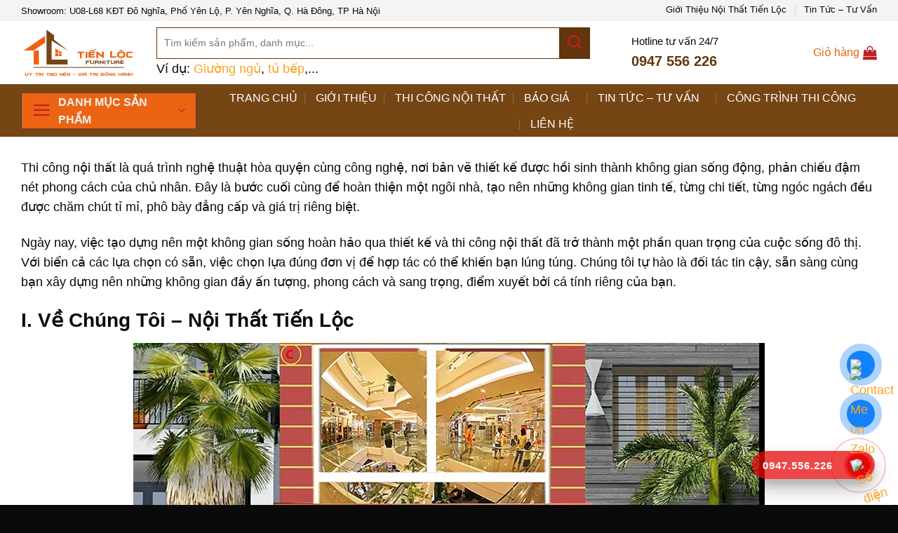

--- FILE ---
content_type: text/html; charset=UTF-8
request_url: https://noithattienloc.com/thi-cong-noi-that/
body_size: 61487
content:
<!DOCTYPE html><html lang="vi" prefix="og: https://ogp.me/ns#" class="loading-site no-js"><head><script data-no-optimize="1">var litespeed_docref=sessionStorage.getItem("litespeed_docref");litespeed_docref&&(Object.defineProperty(document,"referrer",{get:function(){return litespeed_docref}}),sessionStorage.removeItem("litespeed_docref"));</script> <meta charset="UTF-8" /><link rel="profile" href="http://gmpg.org/xfn/11" /><link rel="pingback" href="https://noithattienloc.com/xmlrpc.php" /> <script type="litespeed/javascript">(function(html){html.className=html.className.replace(/\bno-js\b/,'js')})(document.documentElement)</script> <meta name="viewport" content="width=device-width, initial-scale=1" /><title>Thi công nội thất -</title><meta name="description" content="Thi công nội thất là quá trình nghệ thuật hòa quyện cùng công nghệ, nơi bản vẽ thiết kế được hồi sinh thành không gian sống động, phản chiếu đậm nét phong"/><meta name="robots" content="index, follow, max-snippet:-1, max-video-preview:-1, max-image-preview:large"/><link rel="canonical" href="https://noithattienloc.com/thi-cong-noi-that/" /><meta property="og:locale" content="vi_VN" /><meta property="og:type" content="article" /><meta property="og:title" content="Thi công nội thất -" /><meta property="og:description" content="Thi công nội thất là quá trình nghệ thuật hòa quyện cùng công nghệ, nơi bản vẽ thiết kế được hồi sinh thành không gian sống động, phản chiếu đậm nét phong" /><meta property="og:url" content="https://noithattienloc.com/thi-cong-noi-that/" /><meta property="og:site_name" content="Nội Thất Tiến Lộc" /><meta property="og:updated_time" content="2024-01-10T15:15:31+07:00" /><meta property="og:image" content="https://noithattienloc.com/wp-content/uploads/2024/01/THI-CONG-NOI-THAT-HIEN-DAI.jpg" /><meta property="og:image:secure_url" content="https://noithattienloc.com/wp-content/uploads/2024/01/THI-CONG-NOI-THAT-HIEN-DAI.jpg" /><meta property="og:image:width" content="1000" /><meta property="og:image:height" content="834" /><meta property="og:image:alt" content="thi công nội thất" /><meta property="og:image:type" content="image/jpeg" /><meta property="article:published_time" content="2023-07-24T15:09:11+07:00" /><meta property="article:modified_time" content="2024-01-10T15:15:31+07:00" /><meta property="og:video" content="https://www.youtube.com/embed/CVWob9a_US0" /><meta property="video:duration" content="113" /><meta property="og:video" content="https://www.youtube.com/embed/ued5pCQqhrM" /><meta property="video:duration" content="77" /><meta property="ya:ovs:upload_date" content="2023-10-28T00:20:50-07:00" /><meta property="ya:ovs:allow_embed" content="true" /><meta name="twitter:card" content="summary_large_image" /><meta name="twitter:title" content="Thi công nội thất -" /><meta name="twitter:description" content="Thi công nội thất là quá trình nghệ thuật hòa quyện cùng công nghệ, nơi bản vẽ thiết kế được hồi sinh thành không gian sống động, phản chiếu đậm nét phong" /><meta name="twitter:image" content="https://noithattienloc.com/wp-content/uploads/2024/01/THI-CONG-NOI-THAT-HIEN-DAI.jpg" /><meta name="twitter:label1" content="Thời gian để đọc" /><meta name="twitter:data1" content="21 phút" /> <script type="application/ld+json" class="rank-math-schema-pro">{"@context":"https://schema.org","@graph":[{"@type":"Organization","@id":"https://noithattienloc.com/#organization","name":"N\u1ed9i Th\u1ea5t Ti\u1ebfn L\u1ed9c","url":"https://noithattienloc.com","logo":{"@type":"ImageObject","@id":"https://noithattienloc.com/#logo","url":"https://noithattienloc.com/wp-content/uploads/2023/08/cropped-Logo-TienLoc-2023-PNG-KO-SLOGAN-lam-video.png","contentUrl":"https://noithattienloc.com/wp-content/uploads/2023/08/cropped-Logo-TienLoc-2023-PNG-KO-SLOGAN-lam-video.png","caption":"N\u1ed9i Th\u1ea5t Ti\u1ebfn L\u1ed9c","inLanguage":"vi","width":"512","height":"512"}},{"@type":"WebSite","@id":"https://noithattienloc.com/#website","url":"https://noithattienloc.com","name":"N\u1ed9i Th\u1ea5t Ti\u1ebfn L\u1ed9c","publisher":{"@id":"https://noithattienloc.com/#organization"},"inLanguage":"vi"},{"@type":"ImageObject","@id":"https://noithattienloc.com/wp-content/uploads/2024/01/THI-CONG-NOI-THAT-HIEN-DAI.jpg","url":"https://noithattienloc.com/wp-content/uploads/2024/01/THI-CONG-NOI-THAT-HIEN-DAI.jpg","width":"1000","height":"834","caption":"thi c\u00f4ng n\u1ed9i th\u1ea5t","inLanguage":"vi"},{"@type":"BreadcrumbList","@id":"https://noithattienloc.com/thi-cong-noi-that/#breadcrumb","itemListElement":[{"@type":"ListItem","position":"1","item":{"@id":"https://noithattienloc.com","name":"Trang ch\u1ee7"}},{"@type":"ListItem","position":"2","item":{"@id":"https://noithattienloc.com/thi-cong-noi-that/","name":"Thi c\u00f4ng n\u1ed9i th\u1ea5t"}}]},{"@type":"WebPage","@id":"https://noithattienloc.com/thi-cong-noi-that/#webpage","url":"https://noithattienloc.com/thi-cong-noi-that/","name":"Thi c\u00f4ng n\u1ed9i th\u1ea5t -","datePublished":"2023-07-24T15:09:11+07:00","dateModified":"2024-01-10T15:15:31+07:00","isPartOf":{"@id":"https://noithattienloc.com/#website"},"primaryImageOfPage":{"@id":"https://noithattienloc.com/wp-content/uploads/2024/01/THI-CONG-NOI-THAT-HIEN-DAI.jpg"},"inLanguage":"vi","breadcrumb":{"@id":"https://noithattienloc.com/thi-cong-noi-that/#breadcrumb"}},{"@type":"Person","@id":"https://noithattienloc.com/author/tienlocnoithat/","name":"N\u1ed9i Th\u1ea5t Ti\u1ebfn L\u1ed9c","url":"https://noithattienloc.com/author/tienlocnoithat/","image":{"@type":"ImageObject","@id":"https://noithattienloc.com/wp-content/litespeed/avatar/10641548d590ee331c9c3baa626238a0.jpg?ver=1769586390","url":"https://noithattienloc.com/wp-content/litespeed/avatar/10641548d590ee331c9c3baa626238a0.jpg?ver=1769586390","caption":"N\u1ed9i Th\u1ea5t Ti\u1ebfn L\u1ed9c","inLanguage":"vi"},"worksFor":{"@id":"https://noithattienloc.com/#organization"}},{"headline":"Thi c\u00f4ng n\u1ed9i th\u1ea5t -","description":"Thi c\u00f4ng n\u1ed9i th\u1ea5t l\u00e0 qu\u00e1 tr\u00ecnh ngh\u1ec7 thu\u1eadt h\u00f2a quy\u1ec7n c\u00f9ng c\u00f4ng ngh\u1ec7, n\u01a1i b\u1ea3n v\u1ebd thi\u1ebft k\u1ebf \u0111\u01b0\u1ee3c h\u1ed3i sinh th\u00e0nh kh\u00f4ng gian s\u1ed1ng \u0111\u1ed9ng, ph\u1ea3n chi\u1ebfu \u0111\u1eadm n\u00e9t phong","datePublished":"2023-07-24T15:09:11+07:00","dateModified":"2024-01-10T15:15:31+07:00","image":{"@id":"https://noithattienloc.com/wp-content/uploads/2024/01/THI-CONG-NOI-THAT-HIEN-DAI.jpg"},"author":{"@id":"https://noithattienloc.com/author/tienlocnoithat/","name":"N\u1ed9i Th\u1ea5t Ti\u1ebfn L\u1ed9c"},"@type":"Article","name":"Thi c\u00f4ng n\u1ed9i th\u1ea5t -","@id":"https://noithattienloc.com/thi-cong-noi-that/#schema-51489","isPartOf":{"@id":"https://noithattienloc.com/thi-cong-noi-that/#webpage"},"publisher":{"@id":"https://noithattienloc.com/#organization"},"inLanguage":"vi","mainEntityOfPage":{"@id":"https://noithattienloc.com/thi-cong-noi-that/#webpage"}},{"@type":"VideoObject","name":"t\u1ee7 b\u1ebfp acrylic","description":"Xin ch\u00e0o m\u1ecdi ng\u01b0\u1eddi, video h\u00f4m nay s\u1ebd l\u00e0 m\u1ed9t review chi ti\u1ebft v\u1ec1 t\u1ee7 b\u1ebfp Acrylic t\u1eeb N\u1ed9i Th\u1ea5t Ti\u1ebfn L\u1ed9c.Trong video n\u00e0y, ch\u00fang t\u00f4i s\u1ebd gi\u1edbi thi\u1ec7u v\u1ec1 c\u00e1c t\u00ednh n\u0103ng ...","uploadDate":"2023-10-28T00:20:50-07:00","thumbnailUrl":"https://noithattienloc.com/wp-content/uploads/2024/01/tu-bep-acrylic.jpg","embedUrl":"https://www.youtube.com/embed/CVWob9a_US0","duration":"PT1M53S","width":"1280","height":"720","isFamilyFriendly":"True","@id":"https://noithattienloc.com/thi-cong-noi-that/#schema-51490","isPartOf":{"@id":"https://noithattienloc.com/thi-cong-noi-that/#webpage"},"publisher":{"@id":"https://noithattienloc.com/#organization"},"inLanguage":"vi","mainEntityOfPage":{"@id":"https://noithattienloc.com/thi-cong-noi-that/#webpage"}},{"@type":"VideoObject","name":"thi c\u00f4ng n\u1ed9i th\u1ea5t ph\u00f2ng ng\u1ee7 \u0111\u1eb9p","description":"Ph\u00f2ng ng\u1ee7 l\u00e0 n\u01a1i ri\u00eang t\u01b0, d\u00e0nh cho s\u1ef1 ngh\u1ec9 ng\u01a1i v\u00e0 ph\u1ee5c h\u1ed3i s\u1ee9c kh\u1ecfe sau nh\u1eefng gi\u1edd l\u00e0m vi\u1ec7c c\u0103ng th\u1eb3ng. \u0110\u00e2y l\u00e0 kh\u00f4ng gian y\u00ean b\u00ecnh, n\u01a1i b\u1ea1n c\u00f3 th\u1ec3 th\u01b0 gi\u00e3n ...","uploadDate":"2024-01-09T23:54:18-08:00","thumbnailUrl":"https://noithattienloc.com/wp-content/uploads/2024/01/thi-cong-noi-that-phong-ngu-dep.jpg","embedUrl":"https://www.youtube.com/embed/ued5pCQqhrM","duration":"PT1M17S","width":"1280","height":"720","isFamilyFriendly":"True","@id":"https://noithattienloc.com/thi-cong-noi-that/#schema-51493","isPartOf":{"@id":"https://noithattienloc.com/thi-cong-noi-that/#webpage"},"publisher":{"@id":"https://noithattienloc.com/#organization"},"inLanguage":"vi"}]}</script> <link rel='dns-prefetch' href='//use.fontawesome.com' /><link rel='dns-prefetch' href='//fonts.googleapis.com' /><link href='https://fonts.gstatic.com' crossorigin rel='preconnect' /><link rel='prefetch' href='https://noithattienloc.com/wp-content/themes/flatsome/assets/js/flatsome.js?ver=e2eddd6c228105dac048' /><link rel='prefetch' href='https://noithattienloc.com/wp-content/themes/flatsome/assets/js/chunk.slider.js?ver=3.20.4' /><link rel='prefetch' href='https://noithattienloc.com/wp-content/themes/flatsome/assets/js/chunk.popups.js?ver=3.20.4' /><link rel='prefetch' href='https://noithattienloc.com/wp-content/themes/flatsome/assets/js/chunk.tooltips.js?ver=3.20.4' /><link rel='prefetch' href='https://noithattienloc.com/wp-content/themes/flatsome/assets/js/woocommerce.js?ver=1c9be63d628ff7c3ff4c' /><link rel="alternate" type="application/rss+xml" title="Dòng thông tin  &raquo;" href="https://noithattienloc.com/feed/" /><link rel="alternate" type="application/rss+xml" title=" &raquo; Dòng bình luận" href="https://noithattienloc.com/comments/feed/" /><link rel="alternate" title="oNhúng (JSON)" type="application/json+oembed" href="https://noithattienloc.com/wp-json/oembed/1.0/embed?url=https%3A%2F%2Fnoithattienloc.com%2Fthi-cong-noi-that%2F" /><link rel="alternate" title="oNhúng (XML)" type="text/xml+oembed" href="https://noithattienloc.com/wp-json/oembed/1.0/embed?url=https%3A%2F%2Fnoithattienloc.com%2Fthi-cong-noi-that%2F&#038;format=xml" /><style id='wp-img-auto-sizes-contain-inline-css' type='text/css'>img:is([sizes=auto i],[sizes^="auto," i]){contain-intrinsic-size:3000px 1500px}
/*# sourceURL=wp-img-auto-sizes-contain-inline-css */</style><link data-optimized="2" rel="stylesheet" href="https://noithattienloc.com/wp-content/litespeed/css/3dfa71e0e352aa58256345e937b68ceb.css?ver=3825a" /><style id='wp-block-library-inline-css' type='text/css'>:root{--wp-block-synced-color:#7a00df;--wp-block-synced-color--rgb:122,0,223;--wp-bound-block-color:var(--wp-block-synced-color);--wp-editor-canvas-background:#ddd;--wp-admin-theme-color:#007cba;--wp-admin-theme-color--rgb:0,124,186;--wp-admin-theme-color-darker-10:#006ba1;--wp-admin-theme-color-darker-10--rgb:0,107,160.5;--wp-admin-theme-color-darker-20:#005a87;--wp-admin-theme-color-darker-20--rgb:0,90,135;--wp-admin-border-width-focus:2px}@media (min-resolution:192dpi){:root{--wp-admin-border-width-focus:1.5px}}.wp-element-button{cursor:pointer}:root .has-very-light-gray-background-color{background-color:#eee}:root .has-very-dark-gray-background-color{background-color:#313131}:root .has-very-light-gray-color{color:#eee}:root .has-very-dark-gray-color{color:#313131}:root .has-vivid-green-cyan-to-vivid-cyan-blue-gradient-background{background:linear-gradient(135deg,#00d084,#0693e3)}:root .has-purple-crush-gradient-background{background:linear-gradient(135deg,#34e2e4,#4721fb 50%,#ab1dfe)}:root .has-hazy-dawn-gradient-background{background:linear-gradient(135deg,#faaca8,#dad0ec)}:root .has-subdued-olive-gradient-background{background:linear-gradient(135deg,#fafae1,#67a671)}:root .has-atomic-cream-gradient-background{background:linear-gradient(135deg,#fdd79a,#004a59)}:root .has-nightshade-gradient-background{background:linear-gradient(135deg,#330968,#31cdcf)}:root .has-midnight-gradient-background{background:linear-gradient(135deg,#020381,#2874fc)}:root{--wp--preset--font-size--normal:16px;--wp--preset--font-size--huge:42px}.has-regular-font-size{font-size:1em}.has-larger-font-size{font-size:2.625em}.has-normal-font-size{font-size:var(--wp--preset--font-size--normal)}.has-huge-font-size{font-size:var(--wp--preset--font-size--huge)}.has-text-align-center{text-align:center}.has-text-align-left{text-align:left}.has-text-align-right{text-align:right}.has-fit-text{white-space:nowrap!important}#end-resizable-editor-section{display:none}.aligncenter{clear:both}.items-justified-left{justify-content:flex-start}.items-justified-center{justify-content:center}.items-justified-right{justify-content:flex-end}.items-justified-space-between{justify-content:space-between}.screen-reader-text{border:0;clip-path:inset(50%);height:1px;margin:-1px;overflow:hidden;padding:0;position:absolute;width:1px;word-wrap:normal!important}.screen-reader-text:focus{background-color:#ddd;clip-path:none;color:#444;display:block;font-size:1em;height:auto;left:5px;line-height:normal;padding:15px 23px 14px;text-decoration:none;top:5px;width:auto;z-index:100000}html :where(.has-border-color){border-style:solid}html :where([style*=border-top-color]){border-top-style:solid}html :where([style*=border-right-color]){border-right-style:solid}html :where([style*=border-bottom-color]){border-bottom-style:solid}html :where([style*=border-left-color]){border-left-style:solid}html :where([style*=border-width]){border-style:solid}html :where([style*=border-top-width]){border-top-style:solid}html :where([style*=border-right-width]){border-right-style:solid}html :where([style*=border-bottom-width]){border-bottom-style:solid}html :where([style*=border-left-width]){border-left-style:solid}html :where(img[class*=wp-image-]){height:auto;max-width:100%}:where(figure){margin:0 0 1em}html :where(.is-position-sticky){--wp-admin--admin-bar--position-offset:var(--wp-admin--admin-bar--height,0px)}@media screen and (max-width:600px){html :where(.is-position-sticky){--wp-admin--admin-bar--position-offset:0px}}

/*# sourceURL=wp-block-library-inline-css */</style><style id='global-styles-inline-css' type='text/css'>:root{--wp--preset--aspect-ratio--square: 1;--wp--preset--aspect-ratio--4-3: 4/3;--wp--preset--aspect-ratio--3-4: 3/4;--wp--preset--aspect-ratio--3-2: 3/2;--wp--preset--aspect-ratio--2-3: 2/3;--wp--preset--aspect-ratio--16-9: 16/9;--wp--preset--aspect-ratio--9-16: 9/16;--wp--preset--color--black: #000000;--wp--preset--color--cyan-bluish-gray: #abb8c3;--wp--preset--color--white: #ffffff;--wp--preset--color--pale-pink: #f78da7;--wp--preset--color--vivid-red: #cf2e2e;--wp--preset--color--luminous-vivid-orange: #ff6900;--wp--preset--color--luminous-vivid-amber: #fcb900;--wp--preset--color--light-green-cyan: #7bdcb5;--wp--preset--color--vivid-green-cyan: #00d084;--wp--preset--color--pale-cyan-blue: #8ed1fc;--wp--preset--color--vivid-cyan-blue: #0693e3;--wp--preset--color--vivid-purple: #9b51e0;--wp--preset--color--primary: #e66509;--wp--preset--color--secondary: #63350c;--wp--preset--color--success: #627D47;--wp--preset--color--alert: #b20000;--wp--preset--gradient--vivid-cyan-blue-to-vivid-purple: linear-gradient(135deg,rgb(6,147,227) 0%,rgb(155,81,224) 100%);--wp--preset--gradient--light-green-cyan-to-vivid-green-cyan: linear-gradient(135deg,rgb(122,220,180) 0%,rgb(0,208,130) 100%);--wp--preset--gradient--luminous-vivid-amber-to-luminous-vivid-orange: linear-gradient(135deg,rgb(252,185,0) 0%,rgb(255,105,0) 100%);--wp--preset--gradient--luminous-vivid-orange-to-vivid-red: linear-gradient(135deg,rgb(255,105,0) 0%,rgb(207,46,46) 100%);--wp--preset--gradient--very-light-gray-to-cyan-bluish-gray: linear-gradient(135deg,rgb(238,238,238) 0%,rgb(169,184,195) 100%);--wp--preset--gradient--cool-to-warm-spectrum: linear-gradient(135deg,rgb(74,234,220) 0%,rgb(151,120,209) 20%,rgb(207,42,186) 40%,rgb(238,44,130) 60%,rgb(251,105,98) 80%,rgb(254,248,76) 100%);--wp--preset--gradient--blush-light-purple: linear-gradient(135deg,rgb(255,206,236) 0%,rgb(152,150,240) 100%);--wp--preset--gradient--blush-bordeaux: linear-gradient(135deg,rgb(254,205,165) 0%,rgb(254,45,45) 50%,rgb(107,0,62) 100%);--wp--preset--gradient--luminous-dusk: linear-gradient(135deg,rgb(255,203,112) 0%,rgb(199,81,192) 50%,rgb(65,88,208) 100%);--wp--preset--gradient--pale-ocean: linear-gradient(135deg,rgb(255,245,203) 0%,rgb(182,227,212) 50%,rgb(51,167,181) 100%);--wp--preset--gradient--electric-grass: linear-gradient(135deg,rgb(202,248,128) 0%,rgb(113,206,126) 100%);--wp--preset--gradient--midnight: linear-gradient(135deg,rgb(2,3,129) 0%,rgb(40,116,252) 100%);--wp--preset--font-size--small: 13px;--wp--preset--font-size--medium: 20px;--wp--preset--font-size--large: 36px;--wp--preset--font-size--x-large: 42px;--wp--preset--spacing--20: 0.44rem;--wp--preset--spacing--30: 0.67rem;--wp--preset--spacing--40: 1rem;--wp--preset--spacing--50: 1.5rem;--wp--preset--spacing--60: 2.25rem;--wp--preset--spacing--70: 3.38rem;--wp--preset--spacing--80: 5.06rem;--wp--preset--shadow--natural: 6px 6px 9px rgba(0, 0, 0, 0.2);--wp--preset--shadow--deep: 12px 12px 50px rgba(0, 0, 0, 0.4);--wp--preset--shadow--sharp: 6px 6px 0px rgba(0, 0, 0, 0.2);--wp--preset--shadow--outlined: 6px 6px 0px -3px rgb(255, 255, 255), 6px 6px rgb(0, 0, 0);--wp--preset--shadow--crisp: 6px 6px 0px rgb(0, 0, 0);}:where(body) { margin: 0; }.wp-site-blocks > .alignleft { float: left; margin-right: 2em; }.wp-site-blocks > .alignright { float: right; margin-left: 2em; }.wp-site-blocks > .aligncenter { justify-content: center; margin-left: auto; margin-right: auto; }:where(.is-layout-flex){gap: 0.5em;}:where(.is-layout-grid){gap: 0.5em;}.is-layout-flow > .alignleft{float: left;margin-inline-start: 0;margin-inline-end: 2em;}.is-layout-flow > .alignright{float: right;margin-inline-start: 2em;margin-inline-end: 0;}.is-layout-flow > .aligncenter{margin-left: auto !important;margin-right: auto !important;}.is-layout-constrained > .alignleft{float: left;margin-inline-start: 0;margin-inline-end: 2em;}.is-layout-constrained > .alignright{float: right;margin-inline-start: 2em;margin-inline-end: 0;}.is-layout-constrained > .aligncenter{margin-left: auto !important;margin-right: auto !important;}.is-layout-constrained > :where(:not(.alignleft):not(.alignright):not(.alignfull)){margin-left: auto !important;margin-right: auto !important;}body .is-layout-flex{display: flex;}.is-layout-flex{flex-wrap: wrap;align-items: center;}.is-layout-flex > :is(*, div){margin: 0;}body .is-layout-grid{display: grid;}.is-layout-grid > :is(*, div){margin: 0;}body{padding-top: 0px;padding-right: 0px;padding-bottom: 0px;padding-left: 0px;}a:where(:not(.wp-element-button)){text-decoration: none;}:root :where(.wp-element-button, .wp-block-button__link){background-color: #32373c;border-width: 0;color: #fff;font-family: inherit;font-size: inherit;font-style: inherit;font-weight: inherit;letter-spacing: inherit;line-height: inherit;padding-top: calc(0.667em + 2px);padding-right: calc(1.333em + 2px);padding-bottom: calc(0.667em + 2px);padding-left: calc(1.333em + 2px);text-decoration: none;text-transform: inherit;}.has-black-color{color: var(--wp--preset--color--black) !important;}.has-cyan-bluish-gray-color{color: var(--wp--preset--color--cyan-bluish-gray) !important;}.has-white-color{color: var(--wp--preset--color--white) !important;}.has-pale-pink-color{color: var(--wp--preset--color--pale-pink) !important;}.has-vivid-red-color{color: var(--wp--preset--color--vivid-red) !important;}.has-luminous-vivid-orange-color{color: var(--wp--preset--color--luminous-vivid-orange) !important;}.has-luminous-vivid-amber-color{color: var(--wp--preset--color--luminous-vivid-amber) !important;}.has-light-green-cyan-color{color: var(--wp--preset--color--light-green-cyan) !important;}.has-vivid-green-cyan-color{color: var(--wp--preset--color--vivid-green-cyan) !important;}.has-pale-cyan-blue-color{color: var(--wp--preset--color--pale-cyan-blue) !important;}.has-vivid-cyan-blue-color{color: var(--wp--preset--color--vivid-cyan-blue) !important;}.has-vivid-purple-color{color: var(--wp--preset--color--vivid-purple) !important;}.has-primary-color{color: var(--wp--preset--color--primary) !important;}.has-secondary-color{color: var(--wp--preset--color--secondary) !important;}.has-success-color{color: var(--wp--preset--color--success) !important;}.has-alert-color{color: var(--wp--preset--color--alert) !important;}.has-black-background-color{background-color: var(--wp--preset--color--black) !important;}.has-cyan-bluish-gray-background-color{background-color: var(--wp--preset--color--cyan-bluish-gray) !important;}.has-white-background-color{background-color: var(--wp--preset--color--white) !important;}.has-pale-pink-background-color{background-color: var(--wp--preset--color--pale-pink) !important;}.has-vivid-red-background-color{background-color: var(--wp--preset--color--vivid-red) !important;}.has-luminous-vivid-orange-background-color{background-color: var(--wp--preset--color--luminous-vivid-orange) !important;}.has-luminous-vivid-amber-background-color{background-color: var(--wp--preset--color--luminous-vivid-amber) !important;}.has-light-green-cyan-background-color{background-color: var(--wp--preset--color--light-green-cyan) !important;}.has-vivid-green-cyan-background-color{background-color: var(--wp--preset--color--vivid-green-cyan) !important;}.has-pale-cyan-blue-background-color{background-color: var(--wp--preset--color--pale-cyan-blue) !important;}.has-vivid-cyan-blue-background-color{background-color: var(--wp--preset--color--vivid-cyan-blue) !important;}.has-vivid-purple-background-color{background-color: var(--wp--preset--color--vivid-purple) !important;}.has-primary-background-color{background-color: var(--wp--preset--color--primary) !important;}.has-secondary-background-color{background-color: var(--wp--preset--color--secondary) !important;}.has-success-background-color{background-color: var(--wp--preset--color--success) !important;}.has-alert-background-color{background-color: var(--wp--preset--color--alert) !important;}.has-black-border-color{border-color: var(--wp--preset--color--black) !important;}.has-cyan-bluish-gray-border-color{border-color: var(--wp--preset--color--cyan-bluish-gray) !important;}.has-white-border-color{border-color: var(--wp--preset--color--white) !important;}.has-pale-pink-border-color{border-color: var(--wp--preset--color--pale-pink) !important;}.has-vivid-red-border-color{border-color: var(--wp--preset--color--vivid-red) !important;}.has-luminous-vivid-orange-border-color{border-color: var(--wp--preset--color--luminous-vivid-orange) !important;}.has-luminous-vivid-amber-border-color{border-color: var(--wp--preset--color--luminous-vivid-amber) !important;}.has-light-green-cyan-border-color{border-color: var(--wp--preset--color--light-green-cyan) !important;}.has-vivid-green-cyan-border-color{border-color: var(--wp--preset--color--vivid-green-cyan) !important;}.has-pale-cyan-blue-border-color{border-color: var(--wp--preset--color--pale-cyan-blue) !important;}.has-vivid-cyan-blue-border-color{border-color: var(--wp--preset--color--vivid-cyan-blue) !important;}.has-vivid-purple-border-color{border-color: var(--wp--preset--color--vivid-purple) !important;}.has-primary-border-color{border-color: var(--wp--preset--color--primary) !important;}.has-secondary-border-color{border-color: var(--wp--preset--color--secondary) !important;}.has-success-border-color{border-color: var(--wp--preset--color--success) !important;}.has-alert-border-color{border-color: var(--wp--preset--color--alert) !important;}.has-vivid-cyan-blue-to-vivid-purple-gradient-background{background: var(--wp--preset--gradient--vivid-cyan-blue-to-vivid-purple) !important;}.has-light-green-cyan-to-vivid-green-cyan-gradient-background{background: var(--wp--preset--gradient--light-green-cyan-to-vivid-green-cyan) !important;}.has-luminous-vivid-amber-to-luminous-vivid-orange-gradient-background{background: var(--wp--preset--gradient--luminous-vivid-amber-to-luminous-vivid-orange) !important;}.has-luminous-vivid-orange-to-vivid-red-gradient-background{background: var(--wp--preset--gradient--luminous-vivid-orange-to-vivid-red) !important;}.has-very-light-gray-to-cyan-bluish-gray-gradient-background{background: var(--wp--preset--gradient--very-light-gray-to-cyan-bluish-gray) !important;}.has-cool-to-warm-spectrum-gradient-background{background: var(--wp--preset--gradient--cool-to-warm-spectrum) !important;}.has-blush-light-purple-gradient-background{background: var(--wp--preset--gradient--blush-light-purple) !important;}.has-blush-bordeaux-gradient-background{background: var(--wp--preset--gradient--blush-bordeaux) !important;}.has-luminous-dusk-gradient-background{background: var(--wp--preset--gradient--luminous-dusk) !important;}.has-pale-ocean-gradient-background{background: var(--wp--preset--gradient--pale-ocean) !important;}.has-electric-grass-gradient-background{background: var(--wp--preset--gradient--electric-grass) !important;}.has-midnight-gradient-background{background: var(--wp--preset--gradient--midnight) !important;}.has-small-font-size{font-size: var(--wp--preset--font-size--small) !important;}.has-medium-font-size{font-size: var(--wp--preset--font-size--medium) !important;}.has-large-font-size{font-size: var(--wp--preset--font-size--large) !important;}.has-x-large-font-size{font-size: var(--wp--preset--font-size--x-large) !important;}
/*# sourceURL=global-styles-inline-css */</style><style id='font-awesome-svg-styles-default-inline-css' type='text/css'>.svg-inline--fa {
  display: inline-block;
  height: 1em;
  overflow: visible;
  vertical-align: -.125em;
}
/*# sourceURL=font-awesome-svg-styles-default-inline-css */</style><style id='font-awesome-svg-styles-inline-css' type='text/css'>.wp-block-font-awesome-icon svg::before,
   .wp-rich-text-font-awesome-icon svg::before {content: unset;}
/*# sourceURL=font-awesome-svg-styles-inline-css */</style><style id='woocommerce-inline-inline-css' type='text/css'>.woocommerce form .form-row .required { visibility: visible; }
/*# sourceURL=woocommerce-inline-inline-css */</style><link rel='stylesheet' id='font-awesome-official-css' href='https://use.fontawesome.com/releases/v6.4.2/css/all.css' type='text/css' media='all' integrity="sha384-blOohCVdhjmtROpu8+CfTnUWham9nkX7P7OZQMst+RUnhtoY/9qemFAkIKOYxDI3" crossorigin="anonymous" /><style id='flatsome-main-inline-css' type='text/css'>@font-face {
				font-family: "fl-icons";
				font-display: block;
				src: url(https://noithattienloc.com/wp-content/themes/flatsome/assets/css/icons/fl-icons.eot?v=3.20.4);
				src:
					url(https://noithattienloc.com/wp-content/themes/flatsome/assets/css/icons/fl-icons.eot#iefix?v=3.20.4) format("embedded-opentype"),
					url(https://noithattienloc.com/wp-content/themes/flatsome/assets/css/icons/fl-icons.woff2?v=3.20.4) format("woff2"),
					url(https://noithattienloc.com/wp-content/themes/flatsome/assets/css/icons/fl-icons.ttf?v=3.20.4) format("truetype"),
					url(https://noithattienloc.com/wp-content/themes/flatsome/assets/css/icons/fl-icons.woff?v=3.20.4) format("woff"),
					url(https://noithattienloc.com/wp-content/themes/flatsome/assets/css/icons/fl-icons.svg?v=3.20.4#fl-icons) format("svg");
			}
/*# sourceURL=flatsome-main-inline-css */</style><link rel='stylesheet' id='font-awesome-official-v4shim-css' href='https://use.fontawesome.com/releases/v6.4.2/css/v4-shims.css' type='text/css' media='all' integrity="sha384-IqMDcR2qh8kGcGdRrxwop5R2GiUY5h8aDR/LhYxPYiXh3sAAGGDkFvFqWgFvTsTd" crossorigin="anonymous" /> <script type="litespeed/javascript" data-src="https://noithattienloc.com/wp-includes/js/jquery/jquery.min.js" id="jquery-core-js"></script> <script id="wc-add-to-cart-js-extra" type="litespeed/javascript">var wc_add_to_cart_params={"ajax_url":"/wp-admin/admin-ajax.php","wc_ajax_url":"/?wc-ajax=%%endpoint%%","i18n_view_cart":"Xem gi\u1ecf h\u00e0ng","cart_url":"https://noithattienloc.com/cart/","is_cart":"","cart_redirect_after_add":"no"}</script> <link rel="https://api.w.org/" href="https://noithattienloc.com/wp-json/" /><link rel="alternate" title="JSON" type="application/json" href="https://noithattienloc.com/wp-json/wp/v2/pages/729" /><link rel="EditURI" type="application/rsd+xml" title="RSD" href="https://noithattienloc.com/xmlrpc.php?rsd" /><meta name="generator" content="WordPress 6.9" /><link rel='shortlink' href='https://noithattienloc.com/?p=729' />
 <script type="litespeed/javascript" data-src="https://www.googletagmanager.com/gtag/js?id=G-XJBRW6VC1Z"></script> <script type="litespeed/javascript">window.dataLayer=window.dataLayer||[];function gtag(){dataLayer.push(arguments)}
gtag('js',new Date());gtag('config','G-XJBRW6VC1Z')</script> <script type="litespeed/javascript">document.createElement("picture");if(!window.HTMLPictureElement&&document.addEventListener){window.addEventListener("DOMContentLiteSpeedLoaded",function(){var s=document.createElement("script");s.src="https://noithattienloc.com/wp-content/plugins/webp-express/js/picturefill.min.js";document.body.appendChild(s)})}</script> <script type="litespeed/javascript">(function(w,d,s,l,i){w[l]=w[l]||[];w[l].push({'gtm.start':new Date().getTime(),event:'gtm.js'});var f=d.getElementsByTagName(s)[0],j=d.createElement(s),dl=l!='dataLayer'?'&l='+l:'';j.async=!0;j.src='https://www.googletagmanager.com/gtm.js?id='+i+dl;f.parentNode.insertBefore(j,f)})(window,document,'script','dataLayer','GTM-N78QZH3')</script> 
 <script type="litespeed/javascript" data-src="https://www.googletagmanager.com/gtag/js?id=G-6Z4MC2QNBD"></script> <script type="litespeed/javascript">window.dataLayer=window.dataLayer||[];function gtag(){dataLayer.push(arguments)}
gtag('js',new Date());gtag('config','G-6Z4MC2QNBD')</script> <noscript><style>.woocommerce-product-gallery{ opacity: 1 !important; }</style></noscript><link rel="icon" href="https://noithattienloc.com/wp-content/uploads/2023/08/cropped-Logo-TienLoc-2023-PNG-KO-SLOGAN-lam-video-32x32.png" sizes="32x32" /><link rel="icon" href="https://noithattienloc.com/wp-content/uploads/2023/08/cropped-Logo-TienLoc-2023-PNG-KO-SLOGAN-lam-video-192x192.png" sizes="192x192" /><link rel="apple-touch-icon" href="https://noithattienloc.com/wp-content/uploads/2023/08/cropped-Logo-TienLoc-2023-PNG-KO-SLOGAN-lam-video-180x180.png" /><meta name="msapplication-TileImage" content="https://noithattienloc.com/wp-content/uploads/2023/08/cropped-Logo-TienLoc-2023-PNG-KO-SLOGAN-lam-video-270x270.png" /><style id="custom-css" type="text/css">:root {--primary-color: #e66509;--fs-color-primary: #e66509;--fs-color-secondary: #63350c;--fs-color-success: #627D47;--fs-color-alert: #b20000;--fs-color-base: #0a0a0a;--fs-experimental-link-color: #faa423;--fs-experimental-link-color-hover: #111;}.tooltipster-base {--tooltip-color: #fff;--tooltip-bg-color: #000;}.off-canvas-right .mfp-content, .off-canvas-left .mfp-content {--drawer-width: 300px;}.off-canvas .mfp-content.off-canvas-cart {--drawer-width: 360px;}.container-width, .full-width .ubermenu-nav, .container, .row{max-width: 1250px}.row.row-collapse{max-width: 1220px}.row.row-small{max-width: 1242.5px}.row.row-large{max-width: 1280px}.header-main{height: 90px}#logo img{max-height: 90px}#logo{width:163px;}#logo img{padding:5px 0;}.header-bottom{min-height: 40px}.header-top{min-height: 30px}.transparent .header-main{height: 30px}.transparent #logo img{max-height: 30px}.has-transparent + .page-title:first-of-type,.has-transparent + #main > .page-title,.has-transparent + #main > div > .page-title,.has-transparent + #main .page-header-wrapper:first-of-type .page-title{padding-top: 110px;}.header.show-on-scroll,.stuck .header-main{height:90px!important}.stuck #logo img{max-height: 90px!important}.header-bg-color {background-color: #ffffff}.header-bottom {background-color: #754514}.top-bar-nav > li > a{line-height: 16px }.header-main .nav > li > a{line-height: 16px }.stuck .header-main .nav > li > a{line-height: 40px }.header-bottom-nav > li > a{line-height: 16px }@media (max-width: 549px) {.header-main{height: 70px}#logo img{max-height: 70px}}.nav-dropdown{font-size:100%}.header-top{background-color:#f4f4f4!important;}h1,h2,h3,h4,h5,h6,.heading-font{color: #0a0a0a;}body{font-size: 110%;}@media screen and (max-width: 549px){body{font-size: 100%;}}body{font-family: Roboto, sans-serif;}body {font-weight: 400;font-style: normal;}.nav > li > a {font-family: Roboto, sans-serif;}.mobile-sidebar-levels-2 .nav > li > ul > li > a {font-family: Roboto, sans-serif;}.nav > li > a,.mobile-sidebar-levels-2 .nav > li > ul > li > a {font-weight: 500;font-style: normal;}h1,h2,h3,h4,h5,h6,.heading-font, .off-canvas-center .nav-sidebar.nav-vertical > li > a{font-family: Roboto, sans-serif;}h1,h2,h3,h4,h5,h6,.heading-font,.banner h1,.banner h2 {font-weight: 700;font-style: normal;}.alt-font{font-family: Roboto, sans-serif;}.alt-font {font-weight: 400!important;font-style: normal!important;}.header:not(.transparent) .top-bar-nav > li > a {color: #0a0a0a;}.header:not(.transparent) .top-bar-nav.nav > li > a:hover,.header:not(.transparent) .top-bar-nav.nav > li.active > a,.header:not(.transparent) .top-bar-nav.nav > li.current > a,.header:not(.transparent) .top-bar-nav.nav > li > a.active,.header:not(.transparent) .top-bar-nav.nav > li > a.current{color: #faa423;}.top-bar-nav.nav-line-bottom > li > a:before,.top-bar-nav.nav-line-grow > li > a:before,.top-bar-nav.nav-line > li > a:before,.top-bar-nav.nav-box > li > a:hover,.top-bar-nav.nav-box > li.active > a,.top-bar-nav.nav-pills > li > a:hover,.top-bar-nav.nav-pills > li.active > a{color:#FFF!important;background-color: #faa423;}.header:not(.transparent) .header-nav-main.nav > li > a {color: #e66509;}.header:not(.transparent) .header-bottom-nav.nav > li > a{color: #ffffff;}.header:not(.transparent) .header-bottom-nav.nav > li > a:hover,.header:not(.transparent) .header-bottom-nav.nav > li.active > a,.header:not(.transparent) .header-bottom-nav.nav > li.current > a,.header:not(.transparent) .header-bottom-nav.nav > li > a.active,.header:not(.transparent) .header-bottom-nav.nav > li > a.current{color: #ffffff;}.header-bottom-nav.nav-line-bottom > li > a:before,.header-bottom-nav.nav-line-grow > li > a:before,.header-bottom-nav.nav-line > li > a:before,.header-bottom-nav.nav-box > li > a:hover,.header-bottom-nav.nav-box > li.active > a,.header-bottom-nav.nav-pills > li > a:hover,.header-bottom-nav.nav-pills > li.active > a{color:#FFF!important;background-color: #ffffff;}.widget:where(:not(.widget_shopping_cart)) a{color: #0a0a0a;}.widget:where(:not(.widget_shopping_cart)) a:hover{color: #faa423;}.widget .tagcloud a:hover{border-color: #faa423; background-color: #faa423;}.has-equal-box-heights .box-image {padding-top: 100%;}@media screen and (min-width: 550px){.products .box-vertical .box-image{min-width: 500px!important;width: 500px!important;}}.absolute-footer, html{background-color: #0a0a0a}.header-vertical-menu__opener{background-color: #ec6413}.nav-vertical-fly-out > li + li {border-top-width: 1px; border-top-style: solid;}/* Custom CSS */.price_txt{font-size: 1.3em; color: #754514; font-weight: 700}.label-new.menu-item > a:after{content:"Mới";}.label-hot.menu-item > a:after{content:"Nổi bật";}.label-sale.menu-item > a:after{content:"Giảm giá";}.label-popular.menu-item > a:after{content:"Phổ biến";}</style><style id="flatsome-swatches-css">.variations_form .ux-swatch.selected {box-shadow: 0 0 0 2px #b90202;}.ux-swatches-in-loop .ux-swatch.selected {box-shadow: 0 0 0 2px var(--fs-color-secondary);}</style></head><body class="wp-singular page-template page-template-page-blank page-template-page-blank-php page page-id-729 wp-theme-flatsome wp-child-theme-kim-huong theme-flatsome woocommerce-no-js lightbox nav-dropdown-has-shadow mobile-submenu-toggle"><noscript><iframe data-lazyloaded="1" src="about:blank" data-litespeed-src="https://www.googletagmanager.com/ns.html?id=GTM-N78QZH3"
height="0" width="0" style="display:none;visibility:hidden"></iframe></noscript><a class="skip-link screen-reader-text" href="#main">Bỏ qua nội dung</a><div id="wrapper"><header id="header" class="header has-sticky sticky-shrink sticky-hide-on-scroll"><div class="header-wrapper"><div id="top-bar" class="header-top hide-for-sticky hide-for-medium"><div class="flex-row container"><div class="flex-col hide-for-medium flex-left"><ul class="nav nav-left medium-nav-center nav-small  nav-divided"><li class="html custom html_topbar_left">Showroom: U08-L68 KĐT Đô Nghĩa, Phố Yên Lộ, P. Yên Nghĩa, Q. Hà Đông, TP Hà Nội</li></ul></div><div class="flex-col hide-for-medium flex-center"><ul class="nav nav-center nav-small  nav-divided"></ul></div><div class="flex-col hide-for-medium flex-right"><ul class="nav top-bar-nav nav-right nav-small  nav-divided"><li id="menu-item-55" class="menu-item menu-item-type-post_type menu-item-object-page menu-item-55 menu-item-design-default"><a href="https://noithattienloc.com/gioi-thieu/" class="nav-top-link">Giới Thiệu Nội Thất Tiến Lộc</a></li><li id="menu-item-56" class="menu-item menu-item-type-taxonomy menu-item-object-category menu-item-56 menu-item-design-default"><a href="https://noithattienloc.com/tin-tuc-tu-van/" class="nav-top-link">Tin Tức &#8211; Tư Vấn</a></li></ul></div></div></div><div id="masthead" class="header-main "><div class="header-inner flex-row container logo-left medium-logo-center" role="navigation"><div id="logo" class="flex-col logo"><a href="https://noithattienloc.com/" title="" rel="home">
<picture><source srcset="https://noithattienloc.com/wp-content/webp-express/webp-images/uploads/2025/07/logo-slogan2025-1.png.webp" type="image/webp"><img data-lazyloaded="1" src="[data-uri]" width="600" height="260" data-src="https://noithattienloc.com/wp-content/uploads/2025/07/logo-slogan2025-1.png" class="header_logo header-logo webpexpress-processed" alt=""></picture><picture><source srcset="https://noithattienloc.com/wp-content/webp-express/webp-images/uploads/2025/07/logo-slogan2025-1.png.webp" type="image/webp"><img data-lazyloaded="1" src="[data-uri]" width="600" height="260" data-src="https://noithattienloc.com/wp-content/uploads/2025/07/logo-slogan2025-1.png" class="header-logo-dark webpexpress-processed" alt=""></picture></a></div><div class="flex-col show-for-medium flex-left"><ul class="mobile-nav nav nav-left "><li class="nav-icon has-icon">
<a href="#" class="is-small" data-open="#main-menu" data-pos="left" data-bg="main-menu-overlay" role="button" aria-label="Menu" aria-controls="main-menu" aria-expanded="false" aria-haspopup="dialog" data-flatsome-role-button>
<i class="icon-menu" aria-hidden="true"></i>					</a></li></ul></div><div class="flex-col hide-for-medium flex-left
flex-grow"><ul class="header-nav header-nav-main nav nav-left  nav-size-medium nav-spacing-large" ><li class="header-block"><div class="header-block-block-1"><div class="row row-small align-middle header-block"  id="row-1748567478"><div id="col-1427253765" class="col medium-8 small-12 large-8"  ><div class="col-inner"  ><div class="searchform-wrapper ux-search-box relative is-normal"><form role="search" method="get" class="searchform" action="https://noithattienloc.com/"><div class="flex-row relative"><div class="flex-col flex-grow">
<label class="screen-reader-text" for="woocommerce-product-search-field-0">Tìm kiếm:</label>
<input type="search" id="woocommerce-product-search-field-0" class="search-field mb-0" placeholder="Tìm kiếm sản phẩm, danh mục..." value="" name="s" />
<input type="hidden" name="post_type" value="product" /></div><div class="flex-col">
<button type="submit" value="Tìm kiếm" class="ux-search-submit submit-button secondary button  icon mb-0" aria-label="Gửi">
<i class="icon-search" aria-hidden="true"></i>			</button></div></div><div class="live-search-results text-left z-top"></div></form></div><p>Ví dụ: <a title="Giường ngủ" href="https://noithattienloc.com/?s=gi%C6%B0%E1%BB%9Dng+ng%E1%BB%A7&amp;post_type=product">Giường ngủ</a>, <a href="https://noithattienloc.com/?s=t%E1%BB%A7+b%E1%BA%BFp&amp;post_type=product">tủ bếp</a>,...</p></div></div><div id="col-1525107106" class="col medium-4 small-12 large-4"  ><div class="col-inner"  ><div class="icon-box featured-box icon-box-left text-left"  ><div class="icon-box-img" style="width: 30px"><div class="icon"><div class="icon-inner" ></div></div></div><div class="icon-box-text last-reset"><p>Hotline tư vấn 24/7</p><h3>0947 556 226</h3></div></div></div></div></div></div></li></ul></div><div class="flex-col hide-for-medium flex-right"><ul class="header-nav header-nav-main nav nav-right  nav-size-medium nav-spacing-large"><li class="cart-item has-icon"><a href="https://noithattienloc.com/cart/" class="header-cart-link nav-top-link is-small" title="Giỏ hàng" aria-label="Xem giỏ hàng"><span class="header-cart-title">
Giỏ hàng     </span><i class="icon-shopping-bag" aria-hidden="true" data-icon-label="0"></i>  </a></li></ul></div><div class="flex-col show-for-medium flex-right"><ul class="mobile-nav nav nav-right "><li class="cart-item has-icon"><a href="https://noithattienloc.com/cart/" class="header-cart-link nav-top-link is-small" title="Giỏ hàng" aria-label="Xem giỏ hàng"><i class="icon-shopping-bag" aria-hidden="true" data-icon-label="0"></i>  </a></li></ul></div></div></div><div id="wide-nav" class="header-bottom wide-nav nav-dark flex-has-center hide-for-medium"><div class="flex-row container"><div class="flex-col hide-for-medium flex-left"><ul class="nav header-nav header-bottom-nav nav-left  nav-divided nav-size-medium nav-spacing-xlarge"><li class="header-vertical-menu"><div class="header-vertical-menu__opener dark" tabindex="0" role="button" aria-expanded="false" aria-haspopup="menu" data-flatsome-role-button>
<span class="header-vertical-menu__icon">
<i class="icon-menu" aria-hidden="true"></i>			</span>
<span class="header-vertical-menu__title">
DANH MỤC SẢN PHẨM		</span>
<i class="icon-angle-down" aria-hidden="true"></i></div><div class="header-vertical-menu__fly-out has-shadow"><div class="menu-vertical-menu-container"><ul id="menu-vertical-menu" class="ux-nav-vertical-menu nav-vertical-fly-out"><li id="menu-item-810" class="menu-item menu-item-type-taxonomy menu-item-object-product_cat menu-item-has-children menu-item-810 menu-item-design-default has-dropdown"><a href="https://noithattienloc.com/phong-ngu/" class="nav-top-link" aria-expanded="false" aria-haspopup="menu">PHÒNG NGỦ<i class="icon-angle-down" aria-hidden="true"></i></a><ul class="sub-menu nav-dropdown nav-dropdown-simple"><li id="menu-item-812" class="menu-item menu-item-type-taxonomy menu-item-object-product_cat menu-item-has-children menu-item-812 nav-dropdown-col"><a href="https://noithattienloc.com/giuong-ngu/">Giường ngủ</a><ul class="sub-menu nav-column nav-dropdown-simple"><li id="menu-item-813" class="menu-item menu-item-type-taxonomy menu-item-object-product_cat menu-item-813"><a href="https://noithattienloc.com/giuong-go-cong-nghiep/">Giường gỗ công nghiệp</a></li><li id="menu-item-814" class="menu-item menu-item-type-taxonomy menu-item-object-product_cat menu-item-814"><a href="https://noithattienloc.com/giuong-ngu-go-tu-nhien/">Giường ngủ gỗ tự nhiên</a></li></ul></li><li id="menu-item-816" class="menu-item menu-item-type-taxonomy menu-item-object-product_cat menu-item-has-children menu-item-816 nav-dropdown-col"><a href="https://noithattienloc.com/tu-quan-ao/">Tủ quần áo</a><ul class="sub-menu nav-column nav-dropdown-simple"><li id="menu-item-817" class="menu-item menu-item-type-taxonomy menu-item-object-product_cat menu-item-817"><a href="https://noithattienloc.com/tu-quan-ao-go-cong-nghiep/">Tủ quần áo gỗ công nghiệp</a></li><li id="menu-item-818" class="menu-item menu-item-type-taxonomy menu-item-object-product_cat menu-item-818"><a href="https://noithattienloc.com/tu-quan-ao-go-tu-nhien/">Tủ quần áo gỗ tự nhiên</a></li></ul></li><li id="menu-item-811" class="menu-item menu-item-type-taxonomy menu-item-object-product_cat menu-item-has-children menu-item-811 nav-dropdown-col"><a href="https://noithattienloc.com/ban-trang-diem/">Bàn trang điểm</a><ul class="sub-menu nav-column nav-dropdown-simple"><li id="menu-item-3185" class="menu-item menu-item-type-taxonomy menu-item-object-product_cat menu-item-3185"><a href="https://noithattienloc.com/ban-trang-diem-go-tu-nhien/">Bàn trang điểm gỗ tự nhiên</a></li><li id="menu-item-3184" class="menu-item menu-item-type-taxonomy menu-item-object-product_cat menu-item-3184"><a href="https://noithattienloc.com/ban-trang-diem-go-cong-nghiep/">Bàn trang điểm gỗ công nghiệp</a></li></ul></li><li id="menu-item-815" class="menu-item menu-item-type-taxonomy menu-item-object-product_cat menu-item-has-children menu-item-815 nav-dropdown-col"><a href="https://noithattienloc.com/tap-dau-giuong/">Táp đầu giường</a><ul class="sub-menu nav-column nav-dropdown-simple"><li id="menu-item-6587" class="menu-item menu-item-type-taxonomy menu-item-object-product_cat menu-item-6587"><a href="https://noithattienloc.com/tap-dau-giuong-go-cong-nghiep/">Táp đầu giường gỗ công nghiêp</a></li><li id="menu-item-6588" class="menu-item menu-item-type-taxonomy menu-item-object-product_cat menu-item-6588"><a href="https://noithattienloc.com/tap-dau-giuong-go-tu-nhien/">Táp đầu giường gỗ tự nhiên</a></li></ul></li></ul></li><li id="menu-item-784" class="menu-item menu-item-type-taxonomy menu-item-object-product_cat menu-item-has-children menu-item-784 menu-item-design-default has-dropdown"><a href="https://noithattienloc.com/phong-bep/" class="nav-top-link" aria-expanded="false" aria-haspopup="menu">PHÒNG BẾP<i class="icon-angle-down" aria-hidden="true"></i></a><ul class="sub-menu nav-dropdown nav-dropdown-simple"><li id="menu-item-795" class="menu-item menu-item-type-taxonomy menu-item-object-product_cat menu-item-has-children menu-item-795 nav-dropdown-col"><a href="https://noithattienloc.com/tu-bep/">Tủ bếp</a><ul class="sub-menu nav-column nav-dropdown-simple"><li id="menu-item-800" class="menu-item menu-item-type-taxonomy menu-item-object-product_cat menu-item-800"><a href="https://noithattienloc.com/tu-bep-melamine/">Tủ bếp Melamine</a></li><li id="menu-item-799" class="menu-item menu-item-type-taxonomy menu-item-object-product_cat menu-item-799"><a href="https://noithattienloc.com/tu-bep-laminate/">Tủ bếp Laminate</a></li><li id="menu-item-796" class="menu-item menu-item-type-taxonomy menu-item-object-product_cat menu-item-796"><a href="https://noithattienloc.com/tu-bep-acrylic/">Tủ bếp Acrylic</a></li><li id="menu-item-801" class="menu-item menu-item-type-taxonomy menu-item-object-product_cat menu-item-801"><a href="https://noithattienloc.com/tu-bep-inox-canh-acrylic/">Tủ bếp inox cánh acrylic</a></li><li id="menu-item-5420" class="menu-item menu-item-type-taxonomy menu-item-object-product_cat menu-item-5420"><a href="https://noithattienloc.com/tu-bep-inox-canh-kinh/">Tủ bếp inox cánh kính</a></li><li id="menu-item-6573" class="menu-item menu-item-type-taxonomy menu-item-object-product_cat menu-item-6573"><a href="https://noithattienloc.com/tu-bep-go-soi-nga/">Tủ bếp gỗ Sồi Nga</a></li></ul></li><li id="menu-item-785" class="menu-item menu-item-type-taxonomy menu-item-object-product_cat menu-item-has-children menu-item-785 nav-dropdown-col"><a href="https://noithattienloc.com/ban-an/">Bàn ăn</a><ul class="sub-menu nav-column nav-dropdown-simple"><li id="menu-item-3028" class="menu-item menu-item-type-taxonomy menu-item-object-product_cat menu-item-3028"><a href="https://noithattienloc.com/ban-an-go-tu-nhien/">Bàn ăn gỗ tự nhiên</a></li><li id="menu-item-3029" class="menu-item menu-item-type-taxonomy menu-item-object-product_cat menu-item-3029"><a href="https://noithattienloc.com/ban-an-nhap-khau/">Bàn ăn nhập khẩu</a></li></ul></li><li id="menu-item-786" class="menu-item menu-item-type-taxonomy menu-item-object-product_cat menu-item-has-children menu-item-786 nav-dropdown-col"><a href="https://noithattienloc.com/phu-kien-tu-bep/">Phụ kiện tủ bếp</a><ul class="sub-menu nav-column nav-dropdown-simple"><li id="menu-item-787" class="menu-item menu-item-type-taxonomy menu-item-object-product_cat menu-item-787"><a href="https://noithattienloc.com/gia-ke-inox-nhap-khau/">Giá &#8211; Kệ inox nhập khẩu</a></li><li id="menu-item-788" class="menu-item menu-item-type-taxonomy menu-item-object-product_cat menu-item-788"><a href="https://noithattienloc.com/kinh-op-bep/">Kính ốp bếp</a></li><li id="menu-item-789" class="menu-item menu-item-type-taxonomy menu-item-object-product_cat menu-item-789"><a href="https://noithattienloc.com/mat-da-ban-bep/">Mặt đá bàn bếp</a></li></ul></li><li id="menu-item-790" class="menu-item menu-item-type-taxonomy menu-item-object-product_cat menu-item-has-children menu-item-790 nav-dropdown-col"><a href="https://noithattienloc.com/thiet-bi-phong-bep/">Thiết bị phòng bếp</a><ul class="sub-menu nav-column nav-dropdown-simple"><li id="menu-item-791" class="menu-item menu-item-type-taxonomy menu-item-object-product_cat menu-item-791"><a href="https://noithattienloc.com/bep-tu/">Bếp từ</a></li><li id="menu-item-792" class="menu-item menu-item-type-taxonomy menu-item-object-product_cat menu-item-792"><a href="https://noithattienloc.com/chau-rua-bat/">Chậu rửa bát</a></li><li id="menu-item-793" class="menu-item menu-item-type-taxonomy menu-item-object-product_cat menu-item-793"><a href="https://noithattienloc.com/may-hut-mui/">Máy hút mùi</a></li><li id="menu-item-794" class="menu-item menu-item-type-taxonomy menu-item-object-product_cat menu-item-794"><a href="https://noithattienloc.com/voi-rua-bat/">Vòi rửa bát</a></li></ul></li></ul></li><li id="menu-item-802" class="menu-item menu-item-type-taxonomy menu-item-object-product_cat menu-item-has-children menu-item-802 menu-item-design-container-width has-dropdown"><a href="https://noithattienloc.com/phong-khach/" class="nav-top-link" aria-expanded="false" aria-haspopup="menu">PHÒNG KHÁCH<i class="icon-angle-down" aria-hidden="true"></i></a><ul class="sub-menu nav-dropdown nav-dropdown-simple"><li id="menu-item-3188" class="menu-item menu-item-type-taxonomy menu-item-object-product_cat menu-item-has-children menu-item-3188 nav-dropdown-col"><a href="https://noithattienloc.com/sofa-phong-khach/">Sofa phòng khách</a><ul class="sub-menu nav-column nav-dropdown-simple"><li id="menu-item-806" class="menu-item menu-item-type-taxonomy menu-item-object-product_cat menu-item-806"><a href="https://noithattienloc.com/sofa-da-ni/">Sofa da &#8211; nỉ</a></li><li id="menu-item-807" class="menu-item menu-item-type-taxonomy menu-item-object-product_cat menu-item-807"><a href="https://noithattienloc.com/sofa-go-tu-nhien/">Sofa gỗ tự nhiên</a></li></ul></li><li id="menu-item-3189" class="menu-item menu-item-type-taxonomy menu-item-object-product_cat menu-item-has-children menu-item-3189 nav-dropdown-col"><a href="https://noithattienloc.com/ke-tivi/">Kệ tivi</a><ul class="sub-menu nav-column nav-dropdown-simple"><li id="menu-item-3190" class="menu-item menu-item-type-taxonomy menu-item-object-product_cat menu-item-3190"><a href="https://noithattienloc.com/ke-tivi-go-cong-nghiep/">Kệ tivi gỗ công nghiệp</a></li><li id="menu-item-805" class="menu-item menu-item-type-taxonomy menu-item-object-product_cat menu-item-805"><a href="https://noithattienloc.com/ke-tivi-go-tu-nhien/">Kệ tivi gỗ tự nhiên</a></li></ul></li><li id="menu-item-3202" class="menu-item menu-item-type-taxonomy menu-item-object-product_cat menu-item-has-children menu-item-3202 nav-dropdown-col"><a href="https://noithattienloc.com/ke-vach-trang-tri/">Kệ Vách trang trí</a><ul class="sub-menu nav-column nav-dropdown-simple"><li id="menu-item-6590" class="menu-item menu-item-type-taxonomy menu-item-object-product_cat menu-item-6590"><a href="https://noithattienloc.com/vach-tivi-phong-khach/">Vách tivi phòng khách</a></li><li id="menu-item-6589" class="menu-item menu-item-type-taxonomy menu-item-object-product_cat menu-item-6589"><a href="https://noithattienloc.com/vach-sau-sofa/">Vách sau sofa</a></li></ul></li><li id="menu-item-808" class="menu-item menu-item-type-taxonomy menu-item-object-product_cat menu-item-has-children menu-item-808 nav-dropdown-col"><a href="https://noithattienloc.com/tu-giay/">Tủ giày</a><ul class="sub-menu nav-column nav-dropdown-simple"><li id="menu-item-3195" class="menu-item menu-item-type-taxonomy menu-item-object-product_cat menu-item-3195"><a href="https://noithattienloc.com/tu-giay-go-cong-nghiep/">Tủ giày gỗ công nghiệp</a></li><li id="menu-item-3196" class="menu-item menu-item-type-taxonomy menu-item-object-product_cat menu-item-3196"><a href="https://noithattienloc.com/tu-giay-go-tu-nhien/">Tủ giày gỗ tự nhiên</a></li></ul></li></ul></li><li id="menu-item-819" class="menu-item menu-item-type-taxonomy menu-item-object-product_cat menu-item-has-children menu-item-819 menu-item-design-default has-dropdown"><a href="https://noithattienloc.com/phong-tho/" class="nav-top-link" aria-expanded="false" aria-haspopup="menu">PHÒNG THỜ<i class="icon-angle-down" aria-hidden="true"></i></a><ul class="sub-menu nav-dropdown nav-dropdown-simple"><li id="menu-item-820" class="menu-item menu-item-type-taxonomy menu-item-object-product_cat menu-item-820"><a href="https://noithattienloc.com/ban-tho-dung/">Bàn thờ đứng</a></li><li id="menu-item-821" class="menu-item menu-item-type-taxonomy menu-item-object-product_cat menu-item-821"><a href="https://noithattienloc.com/ban-tho-treo-tuong/">Bàn thờ treo tường</a></li></ul></li><li id="menu-item-775" class="menu-item menu-item-type-taxonomy menu-item-object-product_cat menu-item-has-children menu-item-775 menu-item-design-default has-dropdown"><a href="https://noithattienloc.com/noi-that-gia-dinh/" class="nav-top-link" aria-expanded="false" aria-haspopup="menu">NỘI THẤT GIA ĐÌNH<i class="icon-angle-down" aria-hidden="true"></i></a><ul class="sub-menu nav-dropdown nav-dropdown-simple"><li id="menu-item-779" class="menu-item menu-item-type-taxonomy menu-item-object-product_cat menu-item-has-children menu-item-779 nav-dropdown-col"><a href="https://noithattienloc.com/noi-that-tre-em/">NỘI THẤT TRẺ EM</a><ul class="sub-menu nav-column nav-dropdown-simple"><li id="menu-item-780" class="menu-item menu-item-type-taxonomy menu-item-object-product_cat menu-item-780"><a href="https://noithattienloc.com/ban-hoc-tre-em/">Bàn học trẻ em</a></li><li id="menu-item-781" class="menu-item menu-item-type-taxonomy menu-item-object-product_cat menu-item-781"><a href="https://noithattienloc.com/ghe-tre-em/">Ghế trẻ em</a></li><li id="menu-item-782" class="menu-item menu-item-type-taxonomy menu-item-object-product_cat menu-item-782"><a href="https://noithattienloc.com/giuong-tang/">Giường ngủ trẻ em</a></li><li id="menu-item-783" class="menu-item menu-item-type-taxonomy menu-item-object-product_cat menu-item-783"><a href="https://noithattienloc.com/tu-quan-ao-tre-em/">Tủ quần áo trẻ em</a></li></ul></li><li id="menu-item-3024" class="menu-item menu-item-type-taxonomy menu-item-object-product_cat menu-item-has-children menu-item-3024 nav-dropdown-col"><a href="https://noithattienloc.com/gia-ke-ban-ghe-decor/">Giá &#8211; kệ &#8211; bàn &#8211; ghế decor</a><ul class="sub-menu nav-column nav-dropdown-simple"><li id="menu-item-3025" class="menu-item menu-item-type-taxonomy menu-item-object-product_cat menu-item-3025"><a href="https://noithattienloc.com/ban-ghe-go/">Bàn &#8211; ghế gỗ</a></li><li id="menu-item-3026" class="menu-item menu-item-type-taxonomy menu-item-object-product_cat menu-item-3026"><a href="https://noithattienloc.com/ke-giay-dep/">Kệ giày dép</a></li><li id="menu-item-3027" class="menu-item menu-item-type-taxonomy menu-item-object-product_cat menu-item-3027"><a href="https://noithattienloc.com/ke-go-trang-tri/">Kệ gỗ trang trí</a></li></ul></li><li id="menu-item-777" class="menu-item menu-item-type-taxonomy menu-item-object-product_cat menu-item-has-children menu-item-777 nav-dropdown-col"><a href="https://noithattienloc.com/ban-hoc-ban-lam-viec/">Bàn học &#8211; Bàn làm việc</a><ul class="sub-menu nav-column nav-dropdown-simple"><li id="menu-item-3021" class="menu-item menu-item-type-taxonomy menu-item-object-product_cat menu-item-3021"><a href="https://noithattienloc.com/ban-vi-tinh-ban-gia-sach/">Bàn vi vính &#8211; Bàn giá sách</a></li><li id="menu-item-3023" class="menu-item menu-item-type-taxonomy menu-item-object-product_cat menu-item-3023"><a href="https://noithattienloc.com/gia-sach/">Giá sách</a></li><li id="menu-item-3022" class="menu-item menu-item-type-taxonomy menu-item-object-product_cat menu-item-3022"><a href="https://noithattienloc.com/dat-hang-thiet-ke/">Đặt hàng thiết kế</a></li></ul></li></ul></li></ul></div></div></li></ul></div><div class="flex-col hide-for-medium flex-center"><ul class="nav header-nav header-bottom-nav nav-center  nav-divided nav-size-medium nav-spacing-xlarge"><li id="menu-item-63" class="menu-item menu-item-type-post_type menu-item-object-page menu-item-home menu-item-63 menu-item-design-default"><a href="https://noithattienloc.com/" class="nav-top-link">TRANG CHỦ</a></li><li id="menu-item-732" class="menu-item menu-item-type-post_type menu-item-object-page menu-item-732 menu-item-design-default"><a href="https://noithattienloc.com/gioi-thieu/" class="nav-top-link">GIỚI THIỆU</a></li><li id="menu-item-731" class="menu-item menu-item-type-post_type menu-item-object-page current-menu-item page_item page-item-729 current_page_item menu-item-731 active menu-item-design-default"><a href="https://noithattienloc.com/thi-cong-noi-that/" aria-current="page" class="nav-top-link">THI CÔNG NỘI THẤT</a></li><li id="menu-item-856" class="menu-item menu-item-type-post_type menu-item-object-page menu-item-has-children menu-item-856 menu-item-design-default has-dropdown"><a href="https://noithattienloc.com/bao-gia/" class="nav-top-link" aria-expanded="false" aria-haspopup="menu">BÁO GIÁ<i class="icon-angle-down" aria-hidden="true"></i></a><ul class="sub-menu nav-dropdown nav-dropdown-simple"><li id="menu-item-855" class="menu-item menu-item-type-post_type menu-item-object-page menu-item-855"><a href="https://noithattienloc.com/bao-gia/bao-gia-tu-bep/">Báo giá tủ bếp</a></li><li id="menu-item-854" class="menu-item menu-item-type-post_type menu-item-object-page menu-item-854"><a href="https://noithattienloc.com/bao-gia/bao-gia-thi-cong-noi-that/">Báo giá thi công nội thất</a></li></ul></li><li id="menu-item-872" class="menu-item menu-item-type-taxonomy menu-item-object-category menu-item-has-children menu-item-872 menu-item-design-default has-dropdown"><a href="https://noithattienloc.com/tin-tuc-tu-van/" class="nav-top-link" aria-expanded="false" aria-haspopup="menu">TIN TỨC &#8211; TƯ VẤN<i class="icon-angle-down" aria-hidden="true"></i></a><ul class="sub-menu nav-dropdown nav-dropdown-simple"><li id="menu-item-3310" class="menu-item menu-item-type-taxonomy menu-item-object-category menu-item-3310"><a href="https://noithattienloc.com/tin-tuc-tu-van/tu-van-noi-that-phong-ngu/">Tư vấn nội thất phòng ngủ</a></li><li id="menu-item-3308" class="menu-item menu-item-type-taxonomy menu-item-object-category menu-item-3308"><a href="https://noithattienloc.com/tin-tuc-tu-van/tu-van-noi-that-phong-bep/">Tư vấn nội thất phòng bếp</a></li><li id="menu-item-3309" class="menu-item menu-item-type-taxonomy menu-item-object-category menu-item-3309"><a href="https://noithattienloc.com/tin-tuc-tu-van/tu-van-noi-that-phong-khach/">Tư vấn nội thất phòng khách</a></li><li id="menu-item-3311" class="menu-item menu-item-type-taxonomy menu-item-object-category menu-item-3311"><a href="https://noithattienloc.com/tin-tuc-tu-van/tu-van-noi-that-tre-em/">Tư vấn nội thất trẻ em</a></li><li id="menu-item-4434" class="menu-item menu-item-type-taxonomy menu-item-object-category menu-item-4434"><a href="https://noithattienloc.com/tin-tuc-tu-van/chuong-trinh-khuyen-mai/">Chương trình khuyến mại</a></li></ul></li><li id="menu-item-5859" class="menu-item menu-item-type-taxonomy menu-item-object-product_cat menu-item-5859 menu-item-design-default"><a href="https://noithattienloc.com/cong-trinh-thi-cong/" class="nav-top-link">CÔNG TRÌNH THI CÔNG</a></li><li id="menu-item-61" class="menu-item menu-item-type-post_type menu-item-object-page menu-item-61 menu-item-design-default"><a href="https://noithattienloc.com/lien-he/" class="nav-top-link">LIÊN HỆ</a></li></ul></div><div class="flex-col hide-for-medium flex-right flex-grow"><ul class="nav header-nav header-bottom-nav nav-right  nav-divided nav-size-medium nav-spacing-xlarge"></ul></div></div></div><div class="header-bg-container fill"><div class="header-bg-image fill"></div><div class="header-bg-color fill"></div></div></div></header><main id="main" class=""><div id="content" role="main" class="content-area"><section class="section" id="section_1483652833"><div class="section-bg fill" ></div><div class="section-content relative"><div class="row"  id="row-186312438"><div id="col-1182102337" class="col small-12 large-12"  ><div class="col-inner"  ><p>Thi công nội thất là quá trình nghệ thuật hòa quyện cùng công nghệ, nơi bản vẽ thiết kế được hồi sinh thành không gian sống động, phản chiếu đậm nét phong cách của chủ nhân. Đây là bước cuối cùng để hoàn thiện một ngôi nhà, tạo nên những không gian tinh tế, từng chi tiết, từng ngóc ngách đều được chăm chút tỉ mỉ, phô bày đẳng cấp và giá trị riêng biệt.</p><p>Ngày nay, việc tạo dựng nên một không gian sống hoàn hảo qua thiết kế và thi công nội thất đã trở thành một phần quan trọng của cuộc sống đô thị. Với biển cả các lựa chọn có sẵn, việc chọn lựa đúng đơn vị để hợp tác có thể khiến bạn lúng túng. Chúng tôi tự hào là đối tác tin cậy, sẵn sàng cùng bạn xây dựng nên những không gian đầy ấn tượng, phong cách và sang trọng, điểm xuyết bởi cá tính riêng của bạn.</p><h2><strong>I. Về Chúng Tôi &#8211; Nội Thất Tiến Lộc</strong></h2><p style="text-align: center;"><span style="font-size: 85%;"><picture><source srcset="https://noithattienloc.com/wp-content/webp-express/webp-images/uploads/2024/01/NOI-THAT-TIEN-LOC.jpg.webp" type="image/webp"><img data-lazyloaded="1" src="[data-uri]" fetchpriority="high" decoding="async" class="aligncenter size-full wp-image-5280 webpexpress-processed" data-src="https://noithattienloc.com/wp-content/uploads/2024/01/NOI-THAT-TIEN-LOC.jpg" alt="thi công nội thất" width="900" height="688" title="Thi công nội thất 1"></picture>Showroom U8-L68, KĐT Đô Nghĩa, Hà Đông, Hà Nội</span></p><p><strong>Nội Thất Tiến Lộc</strong> &#8211; Đối tác đáng tin cậy cho mỗi dự án <strong>thi công nội thất</strong> của bạn. Với hơn 10 năm kinh nghiệm, chúng tôi cung cấp dịch vụ trọn gói: từ <strong>thiết kế nội thất</strong> sáng tạo, <strong>sản xuất đồ gỗ</strong> chất lượng, đến <strong>thi công</strong> và <strong>lắp đặt</strong> hoàn hảo. Đặc biệt, tại Hà Nội và các vùng lân cận, Tiến Lộc Furniture đã ghi dấu ấn với khả năng biến mọi không gian thành tác phẩm nghệ thuật tiện nghi và đẳng cấp.</p><p><strong>Xưởng sản xuất trực tiếp &#8211; Cam kết chất lượng</strong>: Tại Xưởng gỗ Tiến Lộc, mọi sản phẩm đều được đóng mới và kiểm định kỹ lưỡng. Không qua trung gian, chúng tôi mang đến giá trị thực và tiết kiệm chi phí cho khách hàng của mình.</p><p><strong>Đội ngũ chuyên nghiệp &#8211; Năng động và sáng tạo</strong>: Đội ngũ thợ mộc và nhà thiết kế của chúng tôi, trẻ trung và đầy nhiệt huyết, luôn sẵn sàng thổi hồn vào từng sản phẩm, đảm bảo sự hài lòng tối đa cho quý khách hàng.</p><p><strong>Vật liệu cao cấp &#8211; Đa dạng và bền bỉ</strong>: Sản phẩm của chúng tôi được tạo nên từ nhiều loại gỗ nhập khẩu cao cấp như MDF chống ẩm từ Thái Lan, MDF An Cường, Malaysia, Đức, cùng với gỗ tự nhiên như Sồi Nga, Sồi Mỹ, Xoan đào, Gõ đỏ, gỗ Hương, gỗ óc chó, &#8230;, tùy  theo mọi yêu cầu và sở thích của khách hàng.</p><p style="text-align: center;"><picture><source srcset="https://noithattienloc.com/wp-content/webp-express/webp-images/uploads/2023/12/xuong-san-xuat-noi-that.jpg.webp" type="image/webp"><img data-lazyloaded="1" src="[data-uri]" decoding="async" class="aligncenter size-full wp-image-5237 webpexpress-processed" data-src="https://noithattienloc.com/wp-content/uploads/2023/12/xuong-san-xuat-noi-that.jpg" alt="xưởng sản xuất thi công nội thất" width="1000" height="750" title="Thi công nội thất 2"></picture><span style="font-size: 85%;">Cơ sở sản xuất đồ gỗ Tiến Lộc</span></p><p>Đến với <strong>Nội Thất Tiến Lộc</strong>, quý khách không chỉ nhận được giải pháp <strong>thi công nội thất</strong> toàn diện, mà còn trải nghiệm dịch vụ tư vấn, thiết kế, thi công và bàn giao đẳng cấp. Dù là nhà chung cư, nhà phố, khách sạn, văn phòng hay biệt thự, chúng tôi đều cam kết mang đến không gian sống đẹp, tiện nghi và thể hiện rõ phong cách riêng biệt của bạn.</p><p><strong>Hãy liên hệ với chúng tôi</strong> &#8211; <strong>Nội Thất Tiến Lộc</strong>, nơi mỗi dự án <strong>thi công nội thất</strong> đều là niềm tự hào, sự khác biệt và chất lượng được đặt lên hàng đầu.</p><h2><strong>II. Bảng Báo Giá Thi Công Nội Thất</strong></h2><p>Chúng tôi hiểu rằng việc lập ngân sách cho việc thi công nội thất là một phần quan trọng trong quá trình tạo nên không gian sống của bạn. Để đáp ứng nhu cầu thông tin chi tiết và minh bạch, <strong>Nội Thất Tiến Lộc</strong> hân hạnh cung cấp bảng báo giá thi công nội thất cập nhật mới nhất.</p><p style="text-align: center;"><a href="https://noithattienloc.com/bao-gia/bao-gia-thi-cong-noi-that/"><span style="font-size: 110%;"><strong>BẤM ĐỂ XEM<br />
</strong></span><span style="font-size: 110%;"><strong>Bảng Báo Giá Thi Công Nội Thất</strong></span></a></p><p>Bảng báo giá này được thiết kế để mang đến cho quý khách hàng cái nhìn tổng quan về mức đầu tư cần thiết cho các dịch vụ thi công nội thất chất lượng cao của chúng tôi. Dưới đây là những thông tin bạn cần biết để chuẩn bị cho quá trình biến căn nhà của mình thành một không gian đẹp và tiện nghi.</p><h3>Điều chỉnh ngân sách theo nhu cầu</h3><p>Với bảng giá này, bạn có thể:</p><ul><li><strong>Đánh giá</strong>: So sánh và đánh giá các mức giá của dịch vụ.</li><li><strong>Lựa chọn</strong>: Xác định các hạng mục cần thiết phù hợp với yêu cầu cụ thể của căn hộ.</li><li><strong>Tính toán</strong>: Sơ bộ tính toán ngân sách dựa trên thông tin chi tiết mà chúng tôi cung cấp.</li></ul><h3>Cập nhật báo giá mới nhất</h3><p>Chúng tôi cam kết cập nhật <em>bảng báo giá thi công nội thất</em> thường xuyên để đảm bảo tính chính xác và cung cấp mức giá tốt nhất cho khách hàng:</p><ul><li><strong>Vật liệu</strong>: Bảng giá chi tiết theo từng loại vật liệu, từ cơ bản đến cao cấp.</li><li><strong>Kích thước</strong>: Giá cả phụ thuộc vào kích thước và phức tạp của từng hạng mục công trình.</li><li><strong>Thiết kế</strong>: Phân loại theo mức độ tùy chỉnh và độ độc đáo của thiết kế.</li><li><strong>Phụ kiện</strong>: Danh mục giá cho các phụ kiện đi kèm, từ bản lề, tay nắm, đến đèn trang trí, &#8230;</li></ul><p>Bảng giá là công cụ hữu ích cho việc quyết định và lập kế hoạch tài chính của bạn. Tuy nhiên, để có báo giá chính xác nhất, hãy liên hệ trực tiếp với chúng tôi để được tư vấn miễn phí và báo giá theo đúng nhu cầu cụ thể của bạn.</p><p><span style="font-size: 120%; color: #008000;"><strong><span style="color: #008000;">→ </span>Lưu ý</strong></span></p><ul><li>Bảng<a href="https://noithattienloc.com/bao-gia/bao-gia-thi-cong-noi-that/"><strong> báo giá thiết kế thi công nội thất</strong></a> áp dụng cho phong cách hiện đại. Với phong cách tân cổ điển, quý khách liên hệ để được báo giá cụ thể.</li><li>Bảng giá áp dụng cho khu vực miền Bắc.</li><li>Miễn phí vận chuyển và lắp đặt tại Hà Nội. Hỗ trợ 50% phí vận chuyển tại Miền bắc.</li><li>Đơn giá có thể thay đổi căn cứ vào từng thiết kế cụ thể.</li></ul><blockquote><p><span style="font-size: 120%;"><strong><span style="color: #008000;">Xem thêm</span></strong></span></p><p><a href="https://noithattienloc.com/bao-gia/bao-gia-tu-bep/">Báo giá mẫu tủ bếp được ưa chuộng nhất hiện nay.</a></p><p><a href="https://noithattienloc.com/noi-that-go-cong-nghiep-mdf/">Đặc điểm và ứng dụng của gỗ MDF trong thi công nội thất</a></p></blockquote><h2><strong>III. Các Dịch Vụ Tại Tiến Lộc Furniture</strong></h2><h3><strong>1. Thiết kế nội thất</strong></h3><p>Tại <strong>Tiến Lộc Furniture</strong>, chúng tôi cung cấp dịch vụ thiết kế nội thất đẳng cấp, với mục tiêu tạo nên không gian sống hoàn hảo thể hiện phong cách và cá tính của từng khách hàng.</p><p style="text-align: center;"><picture><source srcset="https://noithattienloc.com/wp-content/webp-express/webp-images/uploads/2023/12/thiet-ke-noi-that.jpg.webp" type="image/webp"><img data-lazyloaded="1" src="[data-uri]" decoding="async" class="aligncenter size-full wp-image-5239 webpexpress-processed" data-src="https://noithattienloc.com/wp-content/uploads/2023/12/thiet-ke-noi-that.jpg" alt="thiết kế nội thất đẹp" width="1000" height="750" title="Thi công nội thất 3"></picture><span style="font-size: 85%;">Thiết kế tạo ra không gian sống tối đa</span></p><p> Quy trình thiết kế nội thất của chúng tôi bao gồm:</p><ul><li><strong>Tư vấn chiến lược</strong>: Lắng nghe yêu cầu, nguyện vọng và hiểu rõ phong cách sống của khách hàng để tạo ra thiết kế phù hợp nhất.</li><li><strong>Mô phỏng 3D</strong>: Sử dụng công nghệ mô phỏng 3D tiên tiến để bạn có thể trực quan hóa không gian của mình trước khi quyết định.</li><li><strong>Lựa chọn vật liệu</strong>: Tư vấn chọn lựa vật liệu phù hợp với bản sắc không gian và ngân sách của khách hàng.</li><li><strong>Tối ưu hóa chi phí</strong>: Điều chỉnh các yếu tố thiết kế để phù hợp với ngân sách mà không làm mất đi tính thẩm mỹ và chất lượng công trình.</li><li><strong>Tuân thủ tiến độ</strong>: Đảm bảo tiến độ thiết kế và thi công nội thất theo đúng cam kết, bất kể dự án lớn hay nhỏ.</li></ul><h3><strong>2. Sản xuất nội thất tại xưởng</strong></h3><h4>Quy trình sản xuất</h4><p>Tại <strong style="color: #555555;">Tiến Lộc Furniture</strong><span style="color: #555555;">, quy trình sản xuất nội thất tại xưởng được tiến hành với sự chính xác và tỉ mỉ, đảm bảo chất lượng sản phẩm cuối cùng đáp ứng đúng như ý đồ của bản thiết kế đã được thống nhất với khách hàng.</span></p><ol><li><strong>Thống nhất hồ sơ thiết kế</strong>: Trước tiên, chúng tôi sẽ cùng khách hàng kiểm tra và xác thực hồ sơ thiết kế, đảm bảo mọi chi tiết đã được thống nhất và không có sơ sót.</li><li><strong>Đặt gỗ và vật liệu cần thiết</strong>: Một khi hồ sơ thiết kế được bàn giao và phê duyệt, xưởng sản xuất của <strong>Tiến Lộc</strong> sẽ tiến hành đặt mua gỗ và các vật liệu khác cần thiết cho quá trình sản xuất.</li><li><strong>Gia công tại xưởng</strong>: Dựa trên bản vẽ thiết kế, chúng tôi bắt đầu quá trình gia công nội thất, từ việc cắt gỗ cho đến lắp ghép, hoàn thiện bề mặt và sơn phủ, mỗi bước đều được thực hiện một cách chính xác và cẩn thận.</li><li><strong>Thời gian sản xuất</strong>: Thời gian hoàn thành sản phẩm tại xưởng có thể dao động từ <strong>7 đến 21 ngày</strong>, tùy thuộc vào khối lượng công việc thực tế và độ phức tạp của các sản phẩm.</li></ol><p style="text-align: center;"><picture><source srcset="https://noithattienloc.com/wp-content/webp-express/webp-images/uploads/2023/12/san-xuat-noi-that-tai-xuong.jpg.webp" type="image/webp"><img data-lazyloaded="1" src="[data-uri]" loading="lazy" decoding="async" class="aligncenter size-full wp-image-5240 webpexpress-processed" data-src="https://noithattienloc.com/wp-content/uploads/2023/12/san-xuat-noi-that-tai-xuong.jpg" alt="xưởng sản xuất nội thất hà nội" width="1000" height="1000" title="Thi công nội thất 4"></picture><span style="font-size: 85%;">Xưởng sản xuất với diện tích hơn 2000m2</span></p><h4>Cam kết</h4><p>Chúng tôi cam kết:</p><ul><li>Sản phẩm được sản xuất hoàn toàn theo bản vẽ đã thống nhất với khách hàng, không có sự thay đổi hay sai lệch.</li><li>Thời gian sản xuất nhanh chóng, đáp ứng tiến độ mà hai bên đã thỏa thuận.</li><li>Sản phẩm sau khi hoàn thiện sẽ được kiểm tra kỹ lưỡng, đảm bảo chất lượng trước khi giao đến tay khách hàng.</li></ul><h3><strong>3<em>. </em>Thi công lắp đặt hoàn thiện</strong></h3><h4>Quy trình thi công lắp đặt</h4><p>Dịch vụ thi công nội thất và lắp đặt hoàn thiện tại <strong>Nội Thất Tiến Lộc </strong>với quy trình chuyên nghiệp như sau:</p><ol><li><strong>Vận chuyển hàng hóa</strong>: Vào thời gian đã được xác định trong hợp đồng, chúng tôi sẽ bố trí việc vận chuyển sản phẩm từ xưởng sản xuất đến căn hộ của khách hàng một cách an toàn và hiệu quả.</li><li><strong>Lắp đặt hoàn thiện</strong>: Đội ngũ kỹ thuật viên chuyên nghiệp của <strong>Nội Thất Tiến Lộc</strong> sẽ tiến hành lắp đặt các sản phẩm nội thất, đảm bảo chúng được lắp đặt chính xác theo thiết kế và hoạt động một cách trơn tru.</li><li><strong>Vệ sinh sau thi công</strong>: Khi quá trình lắp đặt hoàn tất, chúng tôi sẽ tiến hành vệ sinh sạch sẽ căn hộ, đảm bảo không gian sống của khách hàng luôn sạch sẽ và thoáng đãng.</li><li><strong>Nghiệm thu và bàn giao</strong>: Cùng khách hàng kiểm tra và nghiệm thu từng hạng mục cụ thể, đảm bảo mọi thứ đều đáp ứng tiêu chuẩn và sự mong đợi.</li><li><strong>Hướng dẫn sử dụng</strong>: Cuối cùng, nhân viên của chúng tôi sẽ hướng dẫn bạn cách sử dụng và bảo quản nội thất để đảm bảo chúng luôn bền đẹp theo thời gian.</li></ol><p style="text-align: center;"><picture><source srcset="https://noithattienloc.com/wp-content/webp-express/webp-images/uploads/2024/01/thi-cong-noi-that-tai-cong-trinh.jpg.webp" type="image/webp"><img data-lazyloaded="1" src="[data-uri]" loading="lazy" decoding="async" class="aligncenter size-full wp-image-5242 webpexpress-processed" data-src="https://noithattienloc.com/wp-content/uploads/2024/01/thi-cong-noi-that-tai-cong-trinh.jpg" alt="thi công nội thất hoàn thiện" width="1000" height="1000" title="Thi công nội thất 5"></picture><span style="font-size: 85%;">Hoàn thiện nội thất tại công trình</span></p><h4>Cam kết</h4><ul><li><strong>Bảo đảm chất lượng</strong>: Mọi sản phẩm sau khi lắp đặt phải đảm bảo chất lượng cao và tương ứng với bản thiết kế đã duyệt.</li><li><strong>Hoàn thiện trong thời gian</strong>: Luôn hoàn thành công việc theo đúng hạn thời gian quy định trong hợp đồng.</li><li><strong>Sự hài lòng của khách hàng</strong>: Quy trình nghiệm thu và bàn giao được thực hiện nghiêm túc, đảm bảo sự hài lòng tuyệt đối từ phía khách hàng.</li></ul><h3><strong>4. Thiết kế thi công nội thất theo yêu cầu</strong></h3><h4>Dịch vụ đa dạng</h4><p><strong>Nội Thất Tiến Lộc</strong> cung cấp dịch vụ đặt hàng thiết kế và thi công nội thất các hạng mục riêng lẻ theo yêu cầu cụ thể của từng khách hàng. Với đội ngũ kiến trúc sư và thợ thi công lành nghề, chúng tôi sẵn sàng thực hiện các hạng mục riêng biệt:</p><h5>Nội thất phòng khách</h5><ul><li>Bàn ghế sofa: Thiệt kế và thi công các mẫu sofa đa dạng, từ cổ điển đến hiện đại.</li><li>Vách trang trí: Thiết kế và thi công vách tivi, vách sau sofa nghệ thuật, thêm yếu tố thẩm mỹ cho không gian.</li><li>Tủ rượu: Tạo điểm nhấn với tủ rượu thiết kế độc đáo.</li><li>Kệ tivi: Lắp đặt kệ tivi tiện ích, phù hợp với không gian sống.</li><li>Tủ giày: Cung cấp giải pháp lưu trữ thông minh cho giày dép.</li></ul><h5>Nội thất phòng ngủ</h5><ul><li>Tủ quần áo: Thi công lắp đặt tủ đựng quần áo theo kích thước và phong cách mong muốn.</li><li>Giường ngủ: Gia công hoàn thiện giường ngủ chắc chắn, thiết kế phù hợp với không gian.</li><li>Bàn phấn: Tạo ra khu vực trang điểm lý tưởng với bàn phấn tiện nghi.</li><li>Táp đầu giường: Đem đến sự tiện lợi và thoải mái với táp đầu giường thiết kế đẹp mắt.</li><li>Vách và kệ: Tận dụng không gian lưu trữ và trang trí với vách và kệ thời trang.</li></ul><p style="text-align: center;"><iframe data-lazyloaded="1" src="about:blank" loading="lazy" title="YouTube video player" data-litespeed-src="https://www.youtube.com/embed/ued5pCQqhrM?si=sI4P_qAERci_JuY9" width="560" height="315" frameborder="0" allowfullscreen="allowfullscreen"></iframe></p><h5>Phòng bếp và Tủ bếp trọn gói</h5><ul><li>Bàn ăn: Thiết kế bàn ăn thuận tiện, hài hòa với không gian gia đình.</li><li>Tủ bếp: Tạo ra không gian bếp hoàn hảo với tủ bếp thiết kế thông minh.</li><li>Thiết bị và phụ kiện tủ bếp: Lắp đặt thiết bị và phụ kiện tủ bếp hiện đại, chất lượng cao.</li><li>Bàn đảo: Tăng diện tích làm việc và tạo điểm nhấn với bàn đảo bếp tiện ích.</li><li>Quầy bar: Thi công quầy bar sang trọng, nâng cao trải nghiệm giải trí tại nhà.</li></ul><p style="text-align: center;"><iframe data-lazyloaded="1" src="about:blank" loading="lazy" title="YouTube video player" data-litespeed-src="https://www.youtube.com/embed/CVWob9a_US0?si=vDYbVtGRnRMi5J28" width="560" height="315" frameborder="0" allowfullscreen="allowfullscreen"></iframe></p><h4 style="text-align: left;">Cam kết</h4><ul><li><strong>Sự Hài Lòng Cao Nhất</strong>: Cam kết mang đến sự hài lòng tối đa cho khách hàng với sản phẩm và dịch vụ chất lượng.</li><li><strong>Thiết Kế Độc Đáo</strong>: Mỗi hạng mục được thiết kế riêng biệt, đảm bảo thể hiện đúng phong cách và nhu cầu của bạn.</li><li><strong>Chất Lượng Vượt Trội</strong>: Đảm bảo sử dụng vật liệu tốt nhất và thi công kỹ lưỡng, tỉ mỉ trong từng chi tiết.</li></ul><blockquote><p><span style="color: #008000;"><strong><span style="font-size: 120%;">Xem thêm</span></strong></span></p><p><a href="https://noithattienloc.com/tu-bep-acrylic/">Tủ bếp Acrylic bóng gương có thực sự đẹp và chất lượng?</a></p><p><a href="https://noithattienloc.com/so-sanh-giuong-ngu-go/">So sánh giường ngủ gỗ tự nhiên và giường ngủ gỗ công nghiệp</a></p></blockquote><h3><strong>5. Bảo hành, bảo trì sản phẩm</strong></h3><h4>Phương châm hoạt động</h4><p><strong>Nội Thất Tiến Lộc</strong> hoạt động dựa trên phương châm &#8220;Uy tín làm lên thương hiệu&#8221;. Chúng tôi không ngừng xây dựng và phát triển thương hiệu dựa trên sự tin cậy và chất lượng dịch vụ. Để thực hiện cam kết này, chúng tôi cung cấp dịch vụ bảo hành và bảo trì sản phẩm chuyên nghiệp.</p><h4>Chính sách bảo hành</h4><ul><li><strong>Bảo Hành Chính Hãng</strong>: Tất cả sản phẩm do <strong>Tiến Lộc Furniture</strong> lắp đặt được bảo hành chính hãng theo những điều khoản đã được nêu rõ trong <a href="https://noithattienloc.com/chinh-sach-bao-hanh/">chính sách bảo hành</a> của chúng tôi.</li><li><strong>Hỗ Trợ Nhanh Chóng</strong>: Khi có vấn đề phát sinh, đội ngũ kỹ thuật của Tiến Lộc sẽ nhanh chóng có mặt để kiểm tra và khắc phục, đảm bảo sản phẩm của khách hàng luôn trong tình trạng tốt nhất.</li><li><strong>Thay Thế Linh Kiện</strong>: Nếu sản phẩm hỏng hóc do lỗi nhà sản xuất, chúng tôi sẽ thay thế linh kiện mà không thu thêm bất kỳ chi phí nào.</li></ul><h4>Quy định bảo trì</h4><ul><li><strong>Kiểm Tra Định Kỳ</strong>: Cung cấp dịch vụ kiểm tra và bảo trì định kỳ để đảm bảo sản phẩm hoạt động ổn định và bền bỉ theo thời gian.</li><li><strong>Tư Vấn Bảo Dưỡng</strong>: Đội ngũ chăm sóc khách hàng sẽ tư vấn cụ thể về cách bảo dưỡng sản phẩm, giúp kéo dài tuổi thọ của nội thất.</li></ul><p>Chúng tôi cam kết luôn đồng hành cùng khách hàng, đem lại dịch vụ sau bán hàng tận tâm và chất lượng.</p><h2><strong>IV. Vì Sao Cần Thiết Kế Thi Công Nội Thất?</strong></h2><h3>Tối ưu hóa không gian</h3><p>Kiến trúc sư không chỉ tạo ra các bản vẽ mô hình 2D, 3D mà còn tính toán cách tối ưu hóa không gian, đảm bảo mỗi centimet vuông đều được sử dụng một cách thông minh và hiệu quả.</p><h3>Quản lý tài chính chặt chẽ</h3><p>Thiết kế chi tiết giúp chủ đầu tư nhận thức rõ ràng về dự toán ngân sách, giảm thiểu chi phí không cần thiết và đầu tư một cách hiệu quả.</p><h3>Thể hiện phong cách và cá tính</h3><p>Các không gian sống được cá nhân hóa qua thiết kế nội thất, qua đó kể lại câu chuyện và thể hiện phong cách sống của gia chủ.</p><h3>Tạo dấu ấn thương hiệu trong kinh doanh</h3><p>Đối với các doanh nghiệp, việc thiết kế nội thất thu hút và truyền đạt giá trị thương hiệu là yếu tố quan trọng để cạnh tranh và phát triển.</p><p style="text-align: center;"><picture><source srcset="https://noithattienloc.com/wp-content/webp-express/webp-images/uploads/2024/01/thiet-ke-thi-cong-noi-that.jpg.webp" type="image/webp"><img data-lazyloaded="1" src="[data-uri]" loading="lazy" decoding="async" class="aligncenter size-full wp-image-5249 webpexpress-processed" data-src="https://noithattienloc.com/wp-content/uploads/2024/01/thiet-ke-thi-cong-noi-that.jpg" alt="thiết kế thi công nội thất" width="1000" height="750" title="Thi công nội thất 6"></picture></p><h3>Cải thiện chất lượng cuộc sống</h3><p>Một không gian đẹp là nền tảng giúp mọi người cảm thấy hạnh phúc và thư giãn, tạo ra nguồn năng lượng tích cực và nâng cao chất lượng sống mỗi ngày.</p><h3>Thúc đẩy sự sáng tạo</h3><p>Một môi trường làm việc được thiết kế thi công nội thất độc đáo sẽ thúc đẩy sự sáng tạo và hiệu quả công việc.</p><h3>Bảo vệ môi trường</h3><p>Việc thiết kế nội thất cũng có thể hướng tới việc sử dụng nguồn nguyên liệu tái chế, bền vững, góp phần bảo vệ môi trường.</p><h3>Hỗ trợ công nghệ</h3><p>Thiết kế nội thất hiện đại tích hợp công nghệ thông minh, như hệ thống nhà thông minh, hỗ trợ đắc lực cho cuộc sống hàng ngày.</p><h3>Đáp Ứng Nhu Cầu Đa Dạng</h3><p>Kiến trúc sư cần hiểu rõ nhu cầu của từng cá nhân và từng nhóm người sử dụng để thiết kế nội thất phù hợp, từ đó nâng cao chất lượng sống và làm việc.</p><h2><strong>V. Các Hạng Mục Trong Thi Công Nội Thất</strong></h2><h3><strong>1. Thi công nội thất phòng khách</strong></h3><p>Với vai trò là trung tâm sinh hoạt gia đình và nơi tiếp đãi khách quý, phòng khách giữ một vị trí đặc biệt trong trái tim của mỗi căn hộ. Thi công nội thất phòng khách phải đảm bảo thể hiện được phong cách sống và tạo ra điểm nhấn văn hóa của gia đình, đòi hỏi sự chăm chút đầu tư cao độ từ các chủ nhân.</p><p style="text-align: left;"><picture><source srcset="https://noithattienloc.com/wp-content/webp-express/webp-images/uploads/2024/01/THI-CONG-NOI-THAT-PHONG-KHACH-4.jpg.webp" type="image/webp"><img data-lazyloaded="1" src="[data-uri]" loading="lazy" decoding="async" class="aligncenter size-full wp-image-5246 webpexpress-processed" data-src="https://noithattienloc.com/wp-content/uploads/2024/01/THI-CONG-NOI-THAT-PHONG-KHACH-4.jpg" alt="nội thất phòng khách đẹp" width="1000" height="639" title="Thi công nội thất 7"></picture><picture><source srcset="https://noithattienloc.com/wp-content/webp-express/webp-images/uploads/2024/01/THI-CONG-NOI-THAT-PHONG-KHACH-1.jpg.webp" type="image/webp"><img data-lazyloaded="1" src="[data-uri]" loading="lazy" decoding="async" class="aligncenter size-full wp-image-5247 webpexpress-processed" data-src="https://noithattienloc.com/wp-content/uploads/2024/01/THI-CONG-NOI-THAT-PHONG-KHACH-1.jpg" alt="thi công nội thất phòng khách" width="1000" height="654" title="Thi công nội thất 8"></picture></p><p>Trong quá trình thi công nội thất, việc duy trì tính nhất quán với thiết kế tổng quát của ngôi nhà là cần thiết, cùng với sự tỉ mỉ đến từng đường nét nhỏ nhất. Mục tiêu cuối cùng là tạo nên một không gian sống động và hấp dẫn, thỏa mãn mọi kỳ vọng của gia chủ về một phòng khách hoàn hảo.</p><p><picture><source srcset="https://noithattienloc.com/wp-content/webp-express/webp-images/uploads/2024/01/THI-CONG-NOI-THAT-PHONG-KHACH-3.jpg.webp" type="image/webp"><img data-lazyloaded="1" src="[data-uri]" loading="lazy" decoding="async" class="aligncenter size-full wp-image-5245 webpexpress-processed" data-src="https://noithattienloc.com/wp-content/uploads/2024/01/THI-CONG-NOI-THAT-PHONG-KHACH-3.jpg" alt="mẫu nội thất phòng khách mới" width="1000" height="562" title="Thi công nội thất 9"></picture><picture><source srcset="https://noithattienloc.com/wp-content/webp-express/webp-images/uploads/2024/01/THI-CONG-NOI-THAT-PHONG-KHACH-2.jpg.webp" type="image/webp"><img data-lazyloaded="1" src="[data-uri]" loading="lazy" decoding="async" class="aligncenter size-full wp-image-5244 webpexpress-processed" data-src="https://noithattienloc.com/wp-content/uploads/2024/01/THI-CONG-NOI-THAT-PHONG-KHACH-2.jpg" alt="nội thất phòng khách chung cư" width="1000" height="654" title="Thi công nội thất 10"></picture></p><h3><strong>2. Thi công nội thất phòng ngủ</strong></h3><p>Phòng ngủ là nơi riêng tư, dành cho sự nghỉ ngơi và phục hồi sức khỏe sau những giờ làm việc căng thẳng. Đây là không gian yên bình, nơi bạn có thể thư giãn và tái tạo năng lượng mỗi ngày.</p><p style="text-align: center;"><picture><source srcset="https://noithattienloc.com/wp-content/webp-express/webp-images/uploads/2024/01/THI-CONG-NOI-THAT-PHONG-NGU-3.jpg.webp" type="image/webp"><img data-lazyloaded="1" src="[data-uri]" loading="lazy" decoding="async" class="aligncenter size-full wp-image-5257 webpexpress-processed" data-src="https://noithattienloc.com/wp-content/uploads/2024/01/THI-CONG-NOI-THAT-PHONG-NGU-3.jpg" alt="thi công nội thất phòng ngủ" width="1000" height="700" title="Thi công nội thất 11"></picture><picture><source srcset="https://noithattienloc.com/wp-content/webp-express/webp-images/uploads/2024/01/THI-CONG-NOI-THAT-PHONG-NGU-2.jpg.webp" type="image/webp"><img data-lazyloaded="1" src="[data-uri]" loading="lazy" decoding="async" class="aligncenter size-full wp-image-5252 webpexpress-processed" data-src="https://noithattienloc.com/wp-content/uploads/2024/01/THI-CONG-NOI-THAT-PHONG-NGU-2.jpg" alt="mẫu phòng ngủ hiện đại" width="1000" height="665" title="Thi công nội thất 12"></picture></p><p style="text-align: left;">Tại Nội Thất Tiến Lộc, sở thích cá nhân, tuổi tác và thậm chí thói quen sinh hoạt hàng ngày của từng thành viên trong gia đình đều được trân trọng. Điều này thôi thúc chúng tôi thiết kế nên những phòng ngủ đậm dấu ấn cá nhân, đáp ứng mọi nhu cầu và chức năng cần thiết, mang lại ý nghĩa và giá trị đích thực cho người sử dụng.</p><p style="text-align: center;"><picture><source srcset="https://noithattienloc.com/wp-content/webp-express/webp-images/uploads/2024/01/THI-CONG-NOI-THAT-PHONG-NGU-4.jpg.webp" type="image/webp"><img data-lazyloaded="1" src="[data-uri]" loading="lazy" decoding="async" class="aligncenter size-full wp-image-5254 webpexpress-processed" data-src="https://noithattienloc.com/wp-content/uploads/2024/01/THI-CONG-NOI-THAT-PHONG-NGU-4.jpg" alt="nội thất phòng ngủ hiện đại" width="1000" height="727" title="Thi công nội thất 13"></picture><picture><source srcset="https://noithattienloc.com/wp-content/webp-express/webp-images/uploads/2024/01/THI-CONG-NOI-THAT-PHONG-NGU-5.jpg.webp" type="image/webp"><img data-lazyloaded="1" src="[data-uri]" loading="lazy" decoding="async" class="aligncenter size-full wp-image-5255 webpexpress-processed" data-src="https://noithattienloc.com/wp-content/uploads/2024/01/THI-CONG-NOI-THAT-PHONG-NGU-5.jpg" alt="phòng ngủ đẹp gỗ tự nhiên" width="1000" height="750" title="Thi công nội thất 14"></picture><picture><source srcset="https://noithattienloc.com/wp-content/webp-express/webp-images/uploads/2024/01/THI-CONG-NOI-THAT-PHONG-NGU-6.jpg.webp" type="image/webp"><img data-lazyloaded="1" src="[data-uri]" loading="lazy" decoding="async" class="aligncenter size-full wp-image-5260 webpexpress-processed" data-src="https://noithattienloc.com/wp-content/uploads/2024/01/THI-CONG-NOI-THAT-PHONG-NGU-6.jpg" alt="phòng ngủ đẹp gỗ công nghiệp" width="1000" height="790" title="Thi công nội thất 15"></picture></p><h3><strong>3. Thi công nội thất phòng bếp</strong></h3><p>Phòng bếp, trái tim của mỗi ngôi nhà, là nơi mọi người quây quần và gắn kết trong những bữa ăn ấm áp. Một không gian bếp đẹp và hiện đại, trang bị đầy đủ tiện nghi, không chỉ khẳng định phong cách sống mà còn thể hiện sự quan tâm đến sức khỏe và hạnh phúc của gia đình. Do đó, việc đầu tư vào phòng bếp là một quyết định sáng suốt.</p><p style="text-align: center;"><picture><source srcset="https://noithattienloc.com/wp-content/webp-express/webp-images/uploads/2024/01/THI-CONG-NOI-THAT-PHONG-BEP.jpg.webp" type="image/webp"><img data-lazyloaded="1" src="[data-uri]" loading="lazy" decoding="async" class="aligncenter size-full wp-image-5267 webpexpress-processed" data-src="https://noithattienloc.com/wp-content/uploads/2024/01/THI-CONG-NOI-THAT-PHONG-BEP.jpg" alt="tủ bếp nhựa acrylic" width="1000" height="750" title="Thi công nội thất 16"></picture></p><p style="text-align: left;">Tuy nhiên, để sở hữu một phòng bếp hoàn hảo với tủ bếp tiện nghi và thiết kế đẳng cấp không phải là một việc làm nhỏ. Khi lập ngân sách cho việc thi công nội thất phòng bếp, cân nhắc kỹ lưỡng về chất lượng, tính thẩm mỹ và công năng là hết sức cần thiết. Chính vì vậy, Tiến Lộc Furniture cung cấp dịch vụ tư vấn thiết kế không mất phí, giúp bạn tìm ra giải pháp phù hợp với ngân sách của mình.</p><p style="text-align: center;"><picture><source srcset="https://noithattienloc.com/wp-content/webp-express/webp-images/uploads/2024/01/THI-CONG-NOI-THAT-PHONG-BEP-1.jpg.webp" type="image/webp"><img data-lazyloaded="1" src="[data-uri]" loading="lazy" decoding="async" class="aligncenter size-full wp-image-5262 webpexpress-processed" data-src="https://noithattienloc.com/wp-content/uploads/2024/01/THI-CONG-NOI-THAT-PHONG-BEP-1.jpg" alt="mẫu tủ bếp đẹp 2024" width="1000" height="640" title="Thi công nội thất 17"></picture></p><p>Không gian bếp không chỉ là nơi nấu nướng mà còn là không gian phong thủy, hài hòa giữa yếu tố thủy và hỏa. Nếu bạn lo lắng về điều này, hãy để Nội Thất Tiến Lộc giúp bạn. Với kinh nghiệm lâu năm và sự chuyên nghiệp, chúng tôi sẵn sàng tạo ra các thiết kế nội thất phòng bếp chuẩn mực, phù hợp với từng không gian cụ thể của bạn.</p><p style="text-align: center;"><picture><source srcset="https://noithattienloc.com/wp-content/webp-express/webp-images/uploads/2024/01/THI-CONG-NOI-THAT-PHONG-BEP-2.jpg.webp" type="image/webp"><img data-lazyloaded="1" src="[data-uri]" loading="lazy" decoding="async" class="aligncenter size-full wp-image-5263 webpexpress-processed" data-src="https://noithattienloc.com/wp-content/uploads/2024/01/THI-CONG-NOI-THAT-PHONG-BEP-2.jpg" alt="tủ bếp khung inox cánh kính cường lực" width="1000" height="563" title="Thi công nội thất 18"></picture></p><p>Trong thi công tủ bếp, sự lựa chọn vật liệu chống ẩm, độ bền cao là ưu tiên hàng đầu, nhất là tại khu vực chậu rửa chén bát thường xuyên tiếp xúc với nước. Tủ bếp phải kết hợp hiệu quả giữa việc cất trữ và thẩm mỹ, đồng thời cần bố trí phụ kiện từ inox chất lượng cao để đảm bảo mọi đồ dùng đều được lưu trữ một cách gọn gàng và bền đẹp.</p><p style="text-align: center;"><picture><source srcset="https://noithattienloc.com/wp-content/webp-express/webp-images/uploads/2024/01/THI-CONG-NOI-THAT-PHONG-BEP-3.jpg.webp" type="image/webp"><img data-lazyloaded="1" src="[data-uri]" loading="lazy" decoding="async" class="aligncenter size-full wp-image-5265 webpexpress-processed" data-src="https://noithattienloc.com/wp-content/uploads/2024/01/THI-CONG-NOI-THAT-PHONG-BEP-3.jpg" alt="tủ bếp gỗ xoan đào" width="1000" height="750" title="Thi công nội thất 19"></picture><span style="font-size: 85%;">Thi công tủ bếp đẹp gỗ tự nhiên</span></p><blockquote><p><span style="font-size: 120%; color: #008000;"><strong> → Xem thêm</strong></span></p><p><a href="https://noithattienloc.com/tu-bep/">Giải mã những mẫu tủ bếp đẹp có gì đặc biệt.</a></p><p><a href="https://noithattienloc.com/bao-gia/bao-gia-tu-bep/">Báo giá các loại tủ bếp được ưa chuộng trên thị trường.</a></p></blockquote><h2><strong>VI. Quy TrìnhThiết Kế Thi Công Tại Tiến Lộc Furniture</strong></h2><p>Khi bạn đến với Tiến Lộc Furniture, chúng tôi cam kết mang lại dịch vụ tối ưu từ khâu thiết kế đến thi công nội thất. Quy trình làm việc được thực hiện theo các bước sau đây:</p><p style="text-align: center;"><picture><source srcset="https://noithattienloc.com/wp-content/webp-express/webp-images/uploads/2024/01/QUY-TRINH-LAM-VIEC.png.webp" type="image/webp"><img data-lazyloaded="1" src="[data-uri]" loading="lazy" decoding="async" class="aligncenter size-full wp-image-5273 webpexpress-processed" data-src="https://noithattienloc.com/wp-content/uploads/2024/01/QUY-TRINH-LAM-VIEC.png" alt="quy trình thi công nội thất tại nội thất tiến lộc" width="900" height="709" title="Thi công nội thất 20"></picture></p><ol><li> Tiếp Nhận Thông Tin: Chúng tôi bắt đầu bằng cách trao đổi sâu rộng với bạn để lắng nghe và hiểu rõ yêu cầu và nguyện vọng của bạn.</li><li>Khảo Sát Mặt Bằng: Tiến hành khảo sát mặt bằng và hiện trạng công trình để đánh giá chính xác điều kiện thực tế.</li><li>Phương Án Thiết Kế và Dự Toán: Chúng tôi lên phương án thiết kế và báo giá dự toán, đảm bảo thể hiện đầy đủ mong muốn của khách hàng.</li><li>Thiết Kế 3D: Dựng mô hình 3D và cùng bạn chốt lại phương án thiết kế nội thất phù hợp nhất.</li><li>Báo Giá Chi Tiết: Cung cấp báo giá chi tiết dựa trên thiết kế đã được duyệt.</li><li>Ký Kết Hợp Đồng: Ký hợp đồng thi công và bàn giao hồ sơ thiết kế, đặt cọc và lên lịch thi công.</li><li>Thi Công Nội Thất: Quá trình thi công được thực hiện nhanh chóng, đúng tiến độ với đội ngũ thợ lành nghề.</li><li>Nghiệm Thu và Bàn Giao: Tiến hành nghiệm thu cùng khách hàng và bàn giao dự án, đảm bảo công trình đáp ứng mọi tiêu chuẩn.</li><li>Thanh Lý Hợp Đồng: Sau khi nghiệm thu và bàn giao, chúng tôi tiến hành thanh lý hợp đồng và bảo hành theo quy định.</li></ol><h2><strong>VII. </strong><strong>Lợi Ích Thiết Thực Khi Hợp Tác Cùng Nội Thất Tiến Lộc</strong></h2><h3><strong>Miễn phí thiết kế khi thi công nội thất</strong></h3><p>Chúng tôi cung cấp dịch vụ khảo sát và tư vấn ý tưởng ngay tại công trình. Đặc biệt, bạn sẽ được miễn phí dịch vụ thiết kế có giá trị từ 100.000 đến 200.000 VNĐ/m2—khi lựa chọn Tiến Lộc cho việc thi công nội thất của mình.</p><h3><strong>Tiết kiệm thời gian quản lý</strong></h3><p>Với Tiến Lộc, quản lý vật tư và nhân sự không còn là gánh nặng của bạn. Điều này giúp bạn có thêm thời gian quý báu cho bản thân, gia đình và sự nghiệp.</p><h3><strong>Tư vấn chuyên nghiệp</strong></h3><p>Các chuyên gia của chúng tôi sẽ hỗ trợ bạn lựa chọn vật liệu phù hợp, không chỉ sang trọng, bền vững mà còn đảm bảo kinh tế, tạo nên không gian đẳng cấp với chi phí hợp lý.</p><h3><strong>Cam kết tiến độ</strong></h3><p>Chúng tôi cam kết thi công nội thất đúng hạn, đảm bảo bạn có thể nhận nhà và bắt đầu tận hưởng không gian sống mới một cách kịp thời.</p><h3><strong>Chất lượng đảm bảo sự hài lòng</strong></h3><p>Đối với Tiến Lộc, sự hài lòng của khách hàng là thước đo quan trọng nhất của năng lực và tinh thần làm việc. Đội ngũ chúng tôi luôn nỗ lực hết mình để vượt qua mọi kỳ vọng.</p><p style="text-align: center;"><picture><source srcset="https://noithattienloc.com/wp-content/webp-express/webp-images/uploads/2024/01/DANH-GIA.png.webp" type="image/webp"><img data-lazyloaded="1" src="[data-uri]" loading="lazy" decoding="async" class="aligncenter size-full wp-image-5277 webpexpress-processed" data-src="https://noithattienloc.com/wp-content/uploads/2024/01/DANH-GIA.png" alt="đánh giá nội thất tiến lộc" width="900" height="757" title="Thi công nội thất 21"></picture></p><p>Chúng tôi nuôi dưỡng niềm đam mê để mỗi công trình không chỉ là một tác phẩm nghệ thuật có giá trị mà còn là một không gian sống độc đáo, tươi mới; mỗi căn hộ được thổi hồn thành một bức tranh không gian riêng biệt, tránh xa sự nhàm chán của sự trùng lặp.</p><hr /><p>Nội Thất Tiến Lộc trân trọng gửi lời cảm ơn sâu sắc đến quý khách hàng đã không ngần ngại chọn lựa và tin tưởng vào dịch vụ của chúng tôi. Sự hài lòng và niềm tin mà quý khách hàng dành cho Tiến Lộc là nguồn động viên quý báu, giúp chúng tôi không ngừng phấn đấu và nâng cao chất lượng sản phẩm, dịch vụ.</p><p>Chúng tôi xin được gửi lời cảm ơn chân thành qua từng trang thông tin trên website và mong muốn rằng chúng đã mang đến những giây phút tìm kiếm thông tin thú vị và hữu ích cho quý khách. Mong rằng quý khách sẽ sớm biến không gian sống của mình thành hiện thực của ước mơ, nơi mỗi góc nhỏ cũng là sự thể hiện tinh tế của cái đẹp và phong cách sống đích thực.</p><p>Chúc quý khách hàng có những trải nghiệm tuyệt vời và nhanh chóng tận hưởng được không gian sống lí tưởng, đúng như những gì quý khách mong đợi.</p><p>Nếu quý khách hàng đang tìm kiếm dịch vụ thiết kế và thi công nội thất trọn gói, Nội Thất Tiến Lộc luôn sẵn sàng lắng nghe và thực hiện ước mơ không gian sống của bạn. Vui lòng gửi thông tin mặt bằng của bạn đến chúng tôi qua các kênh liên lạc dưới đây để chúng tôi có thể phục vụ bạn một cách tốt nhất:</p><p><span style="font-size: 110%;"><strong>Nội Thất Tiến Lộc</strong></span></p><ul><li><strong><span style="vertical-align: inherit;"><span style="vertical-align: inherit;">Trang web: </span></span></strong> <a href="https://noithattienloc.com/" target="_blank" rel="noopener"><span style="vertical-align: inherit;"><span style="vertical-align: inherit;">https://noithattienloc.com/</span></span></a></li><li><strong><span style="vertical-align: inherit;"><span style="vertical-align: inherit;">Email: </span></span></strong> <a href="mailto:dogonoithattienloc@gmail.com" target="_blank" rel="noopener"><span style="vertical-align: inherit;"><span style="vertical-align: inherit;">dogonoithattienloc@gmail.com</span></span></a></li><li><strong>Hotline, <a href="https://zalo.me/0947556226" target="_blank" rel="noopener">Zalo</a>:</strong> <a href="tel:0947556226">0947 55 6226</a> &#8211; <a href="tel:0907556226">0907 55 6226</a></li><li><strong>Showroom:</strong> Số U8-L68, KĐT Đô Nghĩa, đường Yên Lộ, P. Yên Nghĩa, Q. Hà Đông, TP. Hà Nội.</li></ul><p>Chúng tôi mong muốn được hợp tác cùng bạn để tạo nên không gian sống hoàn hảo và độc đáo.</p></div></div></div></div><style>#section_1483652833 {
  padding-top: 30px;
  padding-bottom: 30px;
}</style></section></div></main><footer id="footer" class="footer-wrapper"><section class="section footer-section" id="section_716469927"><div class="section-bg fill" ></div><div class="section-content relative"><div class="row row-small"  id="row-786880945"><div id="col-366449881" class="col medium-4 small-6 large-4"  ><div class="col-inner"  ><p><span style="font-size: 120%; color: #000000;"><strong>ĐỒ GỖ NỘI THẤT TIẾN LỘC</strong></span></p><p><strong>- Showroom: </strong>Số U8-L68 KĐT Đô Nghĩa, Đường Yên Lộ, P. Yên Nghĩa, Q. Hà Đông, TP Hà Nội</p><p><strong>- X</strong><strong>ưởng sản xuất:</strong></p><p>+ Cs1:Thanh Đa, Phúc Thọ, Hà Nội</p><p>+ Cs2: KCN Thạch Thất, Hà Nội</p><ul><li><span style="font-size: 90%;">Hotline: <a href="tel:0947556226">0947 556 226</a> - <a href="tel:0907556226">0907 556 226</a></span></li><li><span style="font-size: 90%;">Email: dogonoithattienloc@gmail.com</span></li><li>Website: <a title="nội thất tiến lộc" href="https://noithattienloc.com">https://noithattienloc.com</a></li></ul></div></div><div id="col-455164493" class="col medium-2 small-6 large-2"  ><div class="col-inner"  ><h3 style="text-align: left;"><span style="font-size: 100%;">CHÍNH SÁCH</span></h3><ul><li><span style="font-size: 90%;"><a href="https://noithattienloc.com/chinh-sach-thanh-toan.html">Chính sách thanh toán</a></span></li><li><span style="font-size: 90%;"><a href="https://noithattienloc.com/chinh-sach-van-chuyen">Chính sách vận chuyển</a></span></li><li><a href="https://noithattienloc.com/chinh-sach-ban-hang">Chính sách bán hàng</a></li><li><span style="font-size: 90%;"><a href="https://noithattienloc.com/chinh-sach-bao-hanh">Chính sách bảo hành</a></span></li><li><span style="font-size: 90%;"><a href="https://noithattienloc.com/chinh-sach-bao-mat">Chính sách bảo mật</a></span></li></ul><div class="social-icons follow-icons full-width text-left" ><a href="https://www.facebook.com/dogonoithatTIENLOC" target="_blank" data-label="Facebook" class="icon primary button circle tooltip facebook" title="Theo dõi trên Facebook" aria-label="Theo dõi trên Facebook" rel="noopener nofollow"><i class="icon-facebook" aria-hidden="true"></i></a><a href="#" target="_blank" data-label="TikTok" class="icon primary button circle tooltip tiktok" title="Theo dõi trên TikTok" aria-label="Theo dõi trên TikTok" rel="noopener nofollow"><i class="icon-tiktok" aria-hidden="true"></i></a><a href="mailto:dogonoithattienloc@gmail.com" data-label="E-mail" target="_blank" class="icon primary button circle tooltip email" title="Gửi email cho chúng tôi" aria-label="Gửi email cho chúng tôi" rel="nofollow noopener"><i class="icon-envelop" aria-hidden="true"></i></a><a href="tel:0947 55 6226" data-label="Phone" target="_blank" class="icon primary button circle tooltip phone" title="Gọi cho chúng tôi" aria-label="Gọi cho chúng tôi" rel="nofollow noopener"><i class="icon-phone" aria-hidden="true"></i></a><a href="#" data-label="YouTube" target="_blank" class="icon primary button circle tooltip youtube" title="Theo dõi trên YouTube" aria-label="Theo dõi trên YouTube" rel="noopener nofollow"><i class="icon-youtube" aria-hidden="true"></i></a></div><div class="img has-hover x md-x lg-x y md-y lg-y" id="image_170125231">
<a class="" href="http://online.gov.vn/Home/WebDetails/73521" target="_blank" rel="noopener" ><div class="img-inner dark" >
<picture><source srcset="https://noithattienloc.com/wp-content/webp-express/webp-images/uploads/2023/07/bct.png.webp" type="image/webp"><img data-lazyloaded="1" src="[data-uri]" width="600" height="227" data-src="https://noithattienloc.com/wp-content/uploads/2023/07/bct.png" class="attachment-large size-large webpexpress-processed" alt="" decoding="async" loading="lazy"></picture></div>
</a><style>#image_170125231 {
  width: 100%;
}</style></div></div></div><div id="col-265289350" class="col medium-3 small-6 large-3"  ><div class="col-inner"  ><h3>Fanpage Facebook</h3><p><iframe data-lazyloaded="1" src="about:blank" style="border: none; overflow: hidden;" data-litespeed-src="https://www.facebook.com/plugins/page.php?href=https%3A%2F%2Fwww.facebook.com%2FdogonoithatTIENLOC&amp;tabs&amp;width=340&amp;height=130&amp;small_header=false&amp;adapt_container_width=true&amp;hide_cover=false&amp;show_facepile=true&amp;appId" width="340" height="130" frameborder="0" scrolling="no" allowfullscreen="allowfullscreen"></iframe></p></div></div><div id="col-1167612969" class="col medium-3 small-6 large-3"  ><div class="col-inner"  ><h3>Chỉ đường</h3><p><iframe data-lazyloaded="1" src="about:blank" style="border: 0;" data-litespeed-src="https://www.google.com/maps/embed?pb=!1m14!1m8!1m3!1d14903.595481519947!2d105.73475!3d20.956576!3m2!1i1024!2i768!4f13.1!3m3!1m2!1s0x313452f653ad373d%3A0xbaf9079cbb8906b3!2zxJDhu5MgZ-G7lyBUaeG6v24gTOG7mWM!5e0!3m2!1svi!2sus!4v1690268946160!5m2!1svi!2sus" width="100%" height="250" allowfullscreen="allowfullscreen"></iframe></p></div></div></div><div class="row"  id="row-2082520236"><div id="col-46701977" class="col small-12 large-12"  ><div class="col-inner"  ><p><strong>- Giấy chứng nhận đăng ký kinh doanh số: </strong>01O8020995 - Ngày cấp: 13/5/2019 - Nơi cấp: Phòng tài chính kế hoạch, Q Hà Đông, TP Hà Nội<br /><strong>- Mã số thuế:</strong> 0108744822 - Ngày cấp:16/5/2019 -  Nơi cấp: Chi cục thuế Q Hà Đông, TP Hà Nội<br /><strong>- Đại diện pháp luật: </strong>Nguyễn Duy Lập</p></div></div></div></div><style>#section_716469927 {
  padding-top: 30px;
  padding-bottom: 30px;
  background-color: rgb(191, 210, 173);
}</style></section><div class="absolute-footer dark medium-text-center small-text-center"><div class="container clearfix"><div class="footer-secondary pull-right"><div class="payment-icons inline-block" role="group" aria-label="Payment icons"><div class="payment-icon"><svg aria-hidden="true" version="1.1" xmlns="http://www.w3.org/2000/svg" xmlns:xlink="http://www.w3.org/1999/xlink"  viewBox="0 0 64 32">
<path d="M10.781 7.688c-0.251-1.283-1.219-1.688-2.344-1.688h-8.376l-0.061 0.405c5.749 1.469 10.469 4.595 12.595 10.501l-1.813-9.219zM13.125 19.688l-0.531-2.781c-1.096-2.907-3.752-5.594-6.752-6.813l4.219 15.939h5.469l8.157-20.032h-5.501l-5.062 13.688zM27.72 26.061l3.248-20.061h-5.187l-3.251 20.061h5.189zM41.875 5.656c-5.125 0-8.717 2.72-8.749 6.624-0.032 2.877 2.563 4.469 4.531 5.439 2.032 0.968 2.688 1.624 2.688 2.499 0 1.344-1.624 1.939-3.093 1.939-2.093 0-3.219-0.251-4.875-1.032l-0.688-0.344-0.719 4.499c1.219 0.563 3.437 1.064 5.781 1.064 5.437 0.032 8.97-2.688 9.032-6.843 0-2.282-1.405-4-4.376-5.439-1.811-0.904-2.904-1.563-2.904-2.499 0-0.843 0.936-1.72 2.968-1.72 1.688-0.029 2.936 0.314 3.875 0.752l0.469 0.248 0.717-4.344c-1.032-0.406-2.656-0.844-4.656-0.844zM55.813 6c-1.251 0-2.189 0.376-2.72 1.688l-7.688 18.374h5.437c0.877-2.467 1.096-3 1.096-3 0.592 0 5.875 0 6.624 0 0 0 0.157 0.688 0.624 3h4.813l-4.187-20.061h-4zM53.405 18.938c0 0 0.437-1.157 2.064-5.594-0.032 0.032 0.437-1.157 0.688-1.907l0.374 1.72c0.968 4.781 1.189 5.781 1.189 5.781-0.813 0-3.283 0-4.315 0z"></path>
</svg>
<span class="screen-reader-text">Visa</span></div><div class="payment-icon"><svg aria-hidden="true" version="1.1" xmlns="http://www.w3.org/2000/svg" xmlns:xlink="http://www.w3.org/1999/xlink"  viewBox="0 0 64 32">
<path d="M35.255 12.078h-2.396c-0.229 0-0.444 0.114-0.572 0.303l-3.306 4.868-1.4-4.678c-0.088-0.292-0.358-0.493-0.663-0.493h-2.355c-0.284 0-0.485 0.28-0.393 0.548l2.638 7.745-2.481 3.501c-0.195 0.275 0.002 0.655 0.339 0.655h2.394c0.227 0 0.439-0.111 0.569-0.297l7.968-11.501c0.191-0.275-0.006-0.652-0.341-0.652zM19.237 16.718c-0.23 1.362-1.311 2.276-2.691 2.276-0.691 0-1.245-0.223-1.601-0.644-0.353-0.417-0.485-1.012-0.374-1.674 0.214-1.35 1.313-2.294 2.671-2.294 0.677 0 1.227 0.225 1.589 0.65 0.365 0.428 0.509 1.027 0.404 1.686zM22.559 12.078h-2.384c-0.204 0-0.378 0.148-0.41 0.351l-0.104 0.666-0.166-0.241c-0.517-0.749-1.667-1-2.817-1-2.634 0-4.883 1.996-5.321 4.796-0.228 1.396 0.095 2.731 0.888 3.662 0.727 0.856 1.765 1.212 3.002 1.212 2.123 0 3.3-1.363 3.3-1.363l-0.106 0.662c-0.040 0.252 0.155 0.479 0.41 0.479h2.147c0.341 0 0.63-0.247 0.684-0.584l1.289-8.161c0.040-0.251-0.155-0.479-0.41-0.479zM8.254 12.135c-0.272 1.787-1.636 1.787-2.957 1.787h-0.751l0.527-3.336c0.031-0.202 0.205-0.35 0.41-0.35h0.345c0.899 0 1.747 0 2.185 0.511 0.262 0.307 0.341 0.761 0.242 1.388zM7.68 7.473h-4.979c-0.341 0-0.63 0.248-0.684 0.584l-2.013 12.765c-0.040 0.252 0.155 0.479 0.41 0.479h2.378c0.34 0 0.63-0.248 0.683-0.584l0.543-3.444c0.053-0.337 0.343-0.584 0.683-0.584h1.575c3.279 0 5.172-1.587 5.666-4.732 0.223-1.375 0.009-2.456-0.635-3.212-0.707-0.832-1.962-1.272-3.628-1.272zM60.876 7.823l-2.043 12.998c-0.040 0.252 0.155 0.479 0.41 0.479h2.055c0.34 0 0.63-0.248 0.683-0.584l2.015-12.765c0.040-0.252-0.155-0.479-0.41-0.479h-2.299c-0.205 0.001-0.379 0.148-0.41 0.351zM54.744 16.718c-0.23 1.362-1.311 2.276-2.691 2.276-0.691 0-1.245-0.223-1.601-0.644-0.353-0.417-0.485-1.012-0.374-1.674 0.214-1.35 1.313-2.294 2.671-2.294 0.677 0 1.227 0.225 1.589 0.65 0.365 0.428 0.509 1.027 0.404 1.686zM58.066 12.078h-2.384c-0.204 0-0.378 0.148-0.41 0.351l-0.104 0.666-0.167-0.241c-0.516-0.749-1.667-1-2.816-1-2.634 0-4.883 1.996-5.321 4.796-0.228 1.396 0.095 2.731 0.888 3.662 0.727 0.856 1.765 1.212 3.002 1.212 2.123 0 3.3-1.363 3.3-1.363l-0.106 0.662c-0.040 0.252 0.155 0.479 0.41 0.479h2.147c0.341 0 0.63-0.247 0.684-0.584l1.289-8.161c0.040-0.252-0.156-0.479-0.41-0.479zM43.761 12.135c-0.272 1.787-1.636 1.787-2.957 1.787h-0.751l0.527-3.336c0.031-0.202 0.205-0.35 0.41-0.35h0.345c0.899 0 1.747 0 2.185 0.511 0.261 0.307 0.34 0.761 0.241 1.388zM43.187 7.473h-4.979c-0.341 0-0.63 0.248-0.684 0.584l-2.013 12.765c-0.040 0.252 0.156 0.479 0.41 0.479h2.554c0.238 0 0.441-0.173 0.478-0.408l0.572-3.619c0.053-0.337 0.343-0.584 0.683-0.584h1.575c3.279 0 5.172-1.587 5.666-4.732 0.223-1.375 0.009-2.456-0.635-3.212-0.707-0.832-1.962-1.272-3.627-1.272z"></path>
</svg>
<span class="screen-reader-text">PayPal</span></div><div class="payment-icon"><svg aria-hidden="true" version="1.1" xmlns="http://www.w3.org/2000/svg" xmlns:xlink="http://www.w3.org/1999/xlink"  viewBox="0 0 64 32">
<path d="M7.114 14.656c-1.375-0.5-2.125-0.906-2.125-1.531 0-0.531 0.437-0.812 1.188-0.812 1.437 0 2.875 0.531 3.875 1.031l0.563-3.5c-0.781-0.375-2.406-1-4.656-1-1.594 0-2.906 0.406-3.844 1.188-1 0.812-1.5 2-1.5 3.406 0 2.563 1.563 3.688 4.125 4.594 1.625 0.594 2.188 1 2.188 1.656 0 0.625-0.531 0.969-1.5 0.969-1.188 0-3.156-0.594-4.437-1.343l-0.563 3.531c1.094 0.625 3.125 1.281 5.25 1.281 1.688 0 3.063-0.406 4.031-1.157 1.063-0.843 1.594-2.062 1.594-3.656-0.001-2.625-1.595-3.719-4.188-4.657zM21.114 9.125h-3v-4.219l-4.031 0.656-0.563 3.563-1.437 0.25-0.531 3.219h1.937v6.844c0 1.781 0.469 3 1.375 3.75 0.781 0.625 1.907 0.938 3.469 0.938 1.219 0 1.937-0.219 2.468-0.344v-3.688c-0.282 0.063-0.938 0.22-1.375 0.22-0.906 0-1.313-0.5-1.313-1.563v-6.156h2.406l0.595-3.469zM30.396 9.031c-0.313-0.062-0.594-0.093-0.876-0.093-1.312 0-2.374 0.687-2.781 1.937l-0.313-1.75h-4.093v14.719h4.687v-9.563c0.594-0.719 1.437-0.968 2.563-0.968 0.25 0 0.5 0 0.812 0.062v-4.344zM33.895 2.719c-1.375 0-2.468 1.094-2.468 2.469s1.094 2.5 2.468 2.5 2.469-1.124 2.469-2.5-1.094-2.469-2.469-2.469zM36.239 23.844v-14.719h-4.687v14.719h4.687zM49.583 10.468c-0.843-1.094-2-1.625-3.469-1.625-1.343 0-2.531 0.563-3.656 1.75l-0.25-1.469h-4.125v20.155l4.688-0.781v-4.719c0.719 0.219 1.469 0.344 2.125 0.344 1.157 0 2.876-0.313 4.188-1.75 1.281-1.375 1.907-3.5 1.907-6.313 0-2.499-0.469-4.405-1.407-5.593zM45.677 19.532c-0.375 0.687-0.969 1.094-1.625 1.094-0.468 0-0.906-0.093-1.281-0.281v-7c0.812-0.844 1.531-0.938 1.781-0.938 1.188 0 1.781 1.313 1.781 3.812 0.001 1.437-0.219 2.531-0.656 3.313zM62.927 10.843c-1.032-1.312-2.563-2-4.501-2-4 0-6.468 2.938-6.468 7.688 0 2.625 0.656 4.625 1.968 5.875 1.157 1.157 2.844 1.719 5.032 1.719 2 0 3.844-0.469 5-1.251l-0.501-3.219c-1.157 0.625-2.5 0.969-4 0.969-0.906 0-1.532-0.188-1.969-0.594-0.5-0.406-0.781-1.094-0.875-2.062h7.75c0.031-0.219 0.062-1.281 0.062-1.625 0.001-2.344-0.5-4.188-1.499-5.5zM56.583 15.094c0.125-2.093 0.687-3.062 1.75-3.062s1.625 1 1.687 3.062h-3.437z"></path>
</svg>
<span class="screen-reader-text">Stripe</span></div><div class="payment-icon"><svg aria-hidden="true" viewBox="0 0 64 32" xmlns="http://www.w3.org/2000/svg">
<path d="M18.4306 31.9299V29.8062C18.4306 28.9938 17.9382 28.4618 17.0929 28.4618C16.6703 28.4618 16.2107 28.6021 15.8948 29.0639C15.6486 28.6763 15.2957 28.4618 14.7663 28.4618C14.4135 28.4618 14.0606 28.5691 13.7816 28.9567V28.532H13.043V31.9299H13.7816V30.0536C13.7816 29.4515 14.0975 29.167 14.5899 29.167C15.0823 29.167 15.3285 29.4845 15.3285 30.0536V31.9299H16.0671V30.0536C16.0671 29.4515 16.42 29.167 16.8754 29.167C17.3678 29.167 17.614 29.4845 17.614 30.0536V31.9299H18.4306ZM29.3863 28.532H28.1882V27.5051H27.4496V28.532H26.7808V29.2041H27.4496V30.7629C27.4496 31.5423 27.7655 32 28.6108 32C28.9268 32 29.2797 31.8928 29.5259 31.7526L29.3125 31.1134C29.0991 31.2536 28.8529 31.2907 28.6765 31.2907C28.3236 31.2907 28.1841 31.0763 28.1841 30.7258V29.2041H29.3822V28.532H29.3863ZM35.6562 28.4577C35.2335 28.4577 34.9504 28.6722 34.774 28.9526V28.5278H34.0354V31.9258H34.774V30.0124C34.774 29.4474 35.0202 29.1258 35.4797 29.1258C35.6192 29.1258 35.7957 29.1629 35.9393 29.1959L36.1527 28.4866C36.0049 28.4577 35.7957 28.4577 35.6562 28.4577ZM26.1817 28.8124C25.8288 28.5649 25.3364 28.4577 24.8071 28.4577C23.9618 28.4577 23.3997 28.8825 23.3997 29.5546C23.3997 30.1196 23.8223 30.4412 24.5609 30.5443L24.9138 30.5814C25.2995 30.6515 25.5128 30.7588 25.5128 30.9361C25.5128 31.1835 25.2297 31.3608 24.7373 31.3608C24.2449 31.3608 23.8551 31.1835 23.6089 31.0062L23.256 31.5711C23.6417 31.8557 24.1711 31.9959 24.7004 31.9959C25.6852 31.9959 26.2514 31.534 26.2514 30.899C26.2514 30.2969 25.7919 29.9794 25.0902 29.8722L24.7373 29.835C24.4214 29.7979 24.1752 29.7278 24.1752 29.5175C24.1752 29.2701 24.4214 29.1299 24.8112 29.1299C25.2338 29.1299 25.6565 29.3072 25.8698 29.4144L26.1817 28.8124ZM45.8323 28.4577C45.4097 28.4577 45.1265 28.6722 44.9501 28.9526V28.5278H44.2115V31.9258H44.9501V30.0124C44.9501 29.4474 45.1963 29.1258 45.6559 29.1258C45.7954 29.1258 45.9718 29.1629 46.1154 29.1959L46.3288 28.4948C46.1852 28.4577 45.9759 28.4577 45.8323 28.4577ZM36.3948 30.2309C36.3948 31.2577 37.1005 32 38.192 32C38.6844 32 39.0373 31.8928 39.3901 31.6124L39.0373 31.0103C38.7541 31.2247 38.4751 31.3278 38.1551 31.3278C37.556 31.3278 37.1333 30.9031 37.1333 30.2309C37.1333 29.5917 37.556 29.167 38.1551 29.134C38.471 29.134 38.7541 29.2412 39.0373 29.4515L39.3901 28.8495C39.0373 28.5649 38.6844 28.4618 38.192 28.4618C37.1005 28.4577 36.3948 29.2041 36.3948 30.2309ZM43.2267 30.2309V28.532H42.4881V28.9567C42.2419 28.6392 41.889 28.4618 41.4295 28.4618C40.4775 28.4618 39.7389 29.2041 39.7389 30.2309C39.7389 31.2577 40.4775 32 41.4295 32C41.9219 32 42.2748 31.8227 42.4881 31.5051V31.9299H43.2267V30.2309ZM40.5144 30.2309C40.5144 29.6289 40.9002 29.134 41.5362 29.134C42.1352 29.134 42.5579 29.5959 42.5579 30.2309C42.5579 30.833 42.1352 31.3278 41.5362 31.3278C40.9043 31.2907 40.5144 30.8289 40.5144 30.2309ZM31.676 28.4577C30.6912 28.4577 29.9854 29.167 29.9854 30.2268C29.9854 31.2907 30.6912 31.9959 31.7129 31.9959C32.2053 31.9959 32.6977 31.8557 33.0875 31.534L32.7346 31.0021C32.4515 31.2165 32.0986 31.3567 31.7498 31.3567C31.2903 31.3567 30.8348 31.1423 30.7281 30.5443H33.227C33.227 30.4371 33.227 30.367 33.227 30.2598C33.2598 29.167 32.6238 28.4577 31.676 28.4577ZM31.676 29.0969C32.1355 29.0969 32.4515 29.3814 32.5213 29.9093H30.7609C30.8307 29.4515 31.1467 29.0969 31.676 29.0969ZM50.0259 30.2309V27.1876H49.2873V28.9567C49.0411 28.6392 48.6882 28.4618 48.2286 28.4618C47.2767 28.4618 46.5381 29.2041 46.5381 30.2309C46.5381 31.2577 47.2767 32 48.2286 32C48.721 32 49.0739 31.8227 49.2873 31.5051V31.9299H50.0259V30.2309ZM47.3136 30.2309C47.3136 29.6289 47.6993 29.134 48.3353 29.134C48.9344 29.134 49.357 29.5959 49.357 30.2309C49.357 30.833 48.9344 31.3278 48.3353 31.3278C47.6993 31.2907 47.3136 30.8289 47.3136 30.2309ZM22.5872 30.2309V28.532H21.8486V28.9567C21.6024 28.6392 21.2495 28.4618 20.79 28.4618C19.838 28.4618 19.0994 29.2041 19.0994 30.2309C19.0994 31.2577 19.838 32 20.79 32C21.2824 32 21.6352 31.8227 21.8486 31.5051V31.9299H22.5872V30.2309ZM19.8421 30.2309C19.8421 29.6289 20.2278 29.134 20.8638 29.134C21.4629 29.134 21.8855 29.5959 21.8855 30.2309C21.8855 30.833 21.4629 31.3278 20.8638 31.3278C20.2278 31.2907 19.8421 30.8289 19.8421 30.2309Z"/>
<path d="M26.6745 12.7423C26.6745 8.67216 28.5785 5.05979 31.5 2.72577C29.3499 1.0268 26.6376 0 23.6791 0C16.6707 0 11 5.69897 11 12.7423C11 19.7856 16.6707 25.4845 23.6791 25.4845C26.6376 25.4845 29.3499 24.4577 31.5 22.7588C28.5744 20.4577 26.6745 16.8124 26.6745 12.7423Z"/>
<path d="M31.5 2.72577C34.4215 5.05979 36.3255 8.67216 36.3255 12.7423C36.3255 16.8124 34.4585 20.4206 31.5 22.7588L25.9355 22.7588V2.72577L31.5 2.72577Z" fill-opacity="0.6"/>
<path d="M52 12.7423C52 19.7856 46.3293 25.4845 39.3209 25.4845C36.3624 25.4845 33.6501 24.4577 31.5 22.7588C34.4585 20.4206 36.3255 16.8124 36.3255 12.7423C36.3255 8.67216 34.4215 5.05979 31.5 2.72577C33.646 1.0268 36.3583 0 39.3168 0C46.3293 0 52 5.73608 52 12.7423Z" fill-opacity="0.4"/>
</svg>
<span class="screen-reader-text">MasterCard</span></div><div class="payment-icon"><svg aria-hidden="true" version="1.1" xmlns="http://www.w3.org/2000/svg" xmlns:xlink="http://www.w3.org/1999/xlink"  viewBox="0 0 64 32">
<path d="M13.043 8.356c-0.46 0-0.873 0.138-1.24 0.413s-0.662 0.681-0.885 1.217c-0.223 0.536-0.334 1.112-0.334 1.727 0 0.568 0.119 0.99 0.358 1.265s0.619 0.413 1.141 0.413c0.508 0 1.096-0.131 1.765-0.393v1.327c-0.693 0.262-1.389 0.393-2.089 0.393-0.884 0-1.572-0.254-2.063-0.763s-0.736-1.229-0.736-2.161c0-0.892 0.181-1.712 0.543-2.462s0.846-1.32 1.452-1.709 1.302-0.584 2.089-0.584c0.435 0 0.822 0.038 1.159 0.115s0.7 0.217 1.086 0.421l-0.616 1.276c-0.369-0.201-0.673-0.333-0.914-0.398s-0.478-0.097-0.715-0.097zM19.524 12.842h-2.47l-0.898 1.776h-1.671l3.999-7.491h1.948l0.767 7.491h-1.551l-0.125-1.776zM19.446 11.515l-0.136-1.786c-0.035-0.445-0.052-0.876-0.052-1.291v-0.184c-0.153 0.408-0.343 0.84-0.569 1.296l-0.982 1.965h1.739zM27.049 12.413c0 0.711-0.257 1.273-0.773 1.686s-1.213 0.62-2.094 0.62c-0.769 0-1.389-0.153-1.859-0.46v-1.398c0.672 0.367 1.295 0.551 1.869 0.551 0.39 0 0.694-0.072 0.914-0.217s0.329-0.343 0.329-0.595c0-0.147-0.024-0.275-0.070-0.385s-0.114-0.214-0.201-0.309c-0.087-0.095-0.303-0.269-0.648-0.52-0.481-0.337-0.818-0.67-1.013-1s-0.293-0.685-0.293-1.066c0-0.439 0.108-0.831 0.324-1.176s0.523-0.614 0.922-0.806 0.857-0.288 1.376-0.288c0.755 0 1.446 0.168 2.073 0.505l-0.569 1.189c-0.543-0.252-1.044-0.378-1.504-0.378-0.289 0-0.525 0.077-0.71 0.23s-0.276 0.355-0.276 0.607c0 0.207 0.058 0.389 0.172 0.543s0.372 0.36 0.773 0.615c0.421 0.272 0.736 0.572 0.945 0.9s0.313 0.712 0.313 1.151zM33.969 14.618h-1.597l0.7-3.22h-2.46l-0.7 3.22h-1.592l1.613-7.46h1.597l-0.632 2.924h2.459l0.632-2.924h1.592l-1.613 7.46zM46.319 9.831c0 0.963-0.172 1.824-0.517 2.585s-0.816 1.334-1.415 1.722c-0.598 0.388-1.288 0.582-2.067 0.582-0.891 0-1.587-0.251-2.086-0.753s-0.749-1.198-0.749-2.090c0-0.902 0.172-1.731 0.517-2.488s0.82-1.338 1.425-1.743c0.605-0.405 1.306-0.607 2.099-0.607 0.888 0 1.575 0.245 2.063 0.735s0.73 1.176 0.73 2.056zM43.395 8.356c-0.421 0-0.808 0.155-1.159 0.467s-0.627 0.739-0.828 1.283-0.3 1.135-0.3 1.771c0 0.5 0.116 0.877 0.348 1.133s0.558 0.383 0.979 0.383 0.805-0.148 1.151-0.444c0.346-0.296 0.617-0.714 0.812-1.255s0.292-1.148 0.292-1.822c0-0.483-0.113-0.856-0.339-1.12-0.227-0.264-0.546-0.396-0.957-0.396zM53.427 14.618h-1.786l-1.859-5.644h-0.031l-0.021 0.163c-0.111 0.735-0.227 1.391-0.344 1.97l-0.757 3.511h-1.436l1.613-7.46h1.864l1.775 5.496h0.021c0.042-0.259 0.109-0.628 0.203-1.107s0.407-1.942 0.94-4.388h1.43l-1.613 7.461zM13.296 20.185c0 0.98-0.177 1.832-0.532 2.556s-0.868 1.274-1.539 1.652c-0.672 0.379-1.464 0.568-2.376 0.568h-2.449l1.678-7.68h2.15c0.977 0 1.733 0.25 2.267 0.751s0.801 1.219 0.801 2.154zM8.925 23.615c0.536 0 1.003-0.133 1.401-0.399s0.71-0.657 0.934-1.174c0.225-0.517 0.337-1.108 0.337-1.773 0-0.54-0.131-0.95-0.394-1.232s-0.64-0.423-1.132-0.423h-0.624l-1.097 5.001h0.575zM18.64 24.96h-4.436l1.678-7.68h4.442l-0.293 1.334h-2.78l-0.364 1.686h2.59l-0.299 1.334h-2.59l-0.435 1.98h2.78l-0.293 1.345zM20.509 24.96l1.678-7.68h1.661l-1.39 6.335h2.78l-0.294 1.345h-4.436zM26.547 24.96l1.694-7.68h1.656l-1.694 7.68h-1.656zM33.021 23.389c0.282-0.774 0.481-1.27 0.597-1.487l2.346-4.623h1.716l-4.061 7.68h-1.814l-0.689-7.68h1.602l0.277 4.623c0.015 0.157 0.022 0.39 0.022 0.699-0.007 0.361-0.018 0.623-0.033 0.788h0.038zM41.678 24.96h-4.437l1.678-7.68h4.442l-0.293 1.334h-2.78l-0.364 1.686h2.59l-0.299 1.334h-2.59l-0.435 1.98h2.78l-0.293 1.345zM45.849 22.013l-0.646 2.947h-1.656l1.678-7.68h1.949c0.858 0 1.502 0.179 1.933 0.536s0.646 0.881 0.646 1.571c0 0.554-0.15 1.029-0.451 1.426s-0.733 0.692-1.298 0.885l1.417 3.263h-1.803l-1.124-2.947h-0.646zM46.137 20.689h0.424c0.474 0 0.843-0.1 1.108-0.3s0.396-0.504 0.396-0.914c0-0.287-0.086-0.502-0.258-0.646s-0.442-0.216-0.812-0.216h-0.402l-0.456 2.076zM53.712 20.39l2.031-3.11h1.857l-3.355 4.744-0.646 2.936h-1.645l0.646-2.936-1.281-4.744h1.694l0.7 3.11z"></path>
</svg>
<span class="screen-reader-text">Cash On Delivery</span></div></div></div><div class="footer-primary pull-left"><div class="copyright-footer">
Bản quyền thuộc về  <a href="/"></a> <a href="https://noithattienloc.com" target="blank"></a></div></div></div></div>
<button type="button" id="top-link" class="back-to-top button icon invert plain fixed bottom z-1 is-outline circle hide-for-medium" aria-label="Lên đầu trang"><i class="icon-angle-up" aria-hidden="true"></i></button></footer></div><div id="main-menu" class="mobile-sidebar no-scrollbar mfp-hide"><div class="sidebar-menu no-scrollbar "><ul class="nav nav-sidebar nav-vertical nav-uppercase" data-tab="1"><li class="header-search-form search-form html relative has-icon"><div class="header-search-form-wrapper"><div class="searchform-wrapper ux-search-box relative is-normal"><form role="search" method="get" class="searchform" action="https://noithattienloc.com/"><div class="flex-row relative"><div class="flex-col flex-grow">
<label class="screen-reader-text" for="woocommerce-product-search-field-1">Tìm kiếm:</label>
<input type="search" id="woocommerce-product-search-field-1" class="search-field mb-0" placeholder="Tìm kiếm sản phẩm, danh mục..." value="" name="s" />
<input type="hidden" name="post_type" value="product" /></div><div class="flex-col">
<button type="submit" value="Tìm kiếm" class="ux-search-submit submit-button secondary button  icon mb-0" aria-label="Gửi">
<i class="icon-search" aria-hidden="true"></i>			</button></div></div><div class="live-search-results text-left z-top"></div></form></div></div></li><li id="menu-item-3685" class="menu-item menu-item-type-post_type menu-item-object-page menu-item-home menu-item-3685"><a href="https://noithattienloc.com/">TRANG CHỦ</a></li><li id="menu-item-4436" class="menu-item menu-item-type-post_type menu-item-object-page menu-item-4436"><a href="https://noithattienloc.com/gioi-thieu/">GIỚI THIỆU</a></li><li id="menu-item-3690" class="menu-item menu-item-type-post_type menu-item-object-page current-menu-item page_item page-item-729 current_page_item menu-item-3690"><a href="https://noithattienloc.com/thi-cong-noi-that/" aria-current="page">THI CÔNG NỘI THẤT</a></li><li id="menu-item-3725" class="menu-item menu-item-type-taxonomy menu-item-object-product_cat menu-item-has-children menu-item-3725"><a href="https://noithattienloc.com/phong-ngu/">PHÒNG NGỦ</a><ul class="sub-menu nav-sidebar-ul children"><li id="menu-item-3729" class="menu-item menu-item-type-taxonomy menu-item-object-product_cat menu-item-has-children menu-item-3729"><a href="https://noithattienloc.com/giuong-ngu/">Giường ngủ</a><ul class="sub-menu nav-sidebar-ul"><li id="menu-item-3730" class="menu-item menu-item-type-taxonomy menu-item-object-product_cat menu-item-3730"><a href="https://noithattienloc.com/giuong-go-cong-nghiep/">Giường gỗ công nghiệp</a></li><li id="menu-item-3731" class="menu-item menu-item-type-taxonomy menu-item-object-product_cat menu-item-3731"><a href="https://noithattienloc.com/giuong-ngu-go-tu-nhien/">Giường gỗ tự nhiên</a></li></ul></li><li id="menu-item-3758" class="menu-item menu-item-type-taxonomy menu-item-object-product_cat menu-item-has-children menu-item-3758"><a href="https://noithattienloc.com/tu-quan-ao/">Tủ quần áo</a><ul class="sub-menu nav-sidebar-ul"><li id="menu-item-3746" class="menu-item menu-item-type-taxonomy menu-item-object-product_cat menu-item-3746"><a href="https://noithattienloc.com/tu-quan-ao-go-cong-nghiep/">Tủ quần áo gỗ công nghiệp</a></li><li id="menu-item-3747" class="menu-item menu-item-type-taxonomy menu-item-object-product_cat menu-item-3747"><a href="https://noithattienloc.com/tu-quan-ao-go-tu-nhien/">Tủ quần áo gỗ tự nhiên</a></li></ul></li><li id="menu-item-3726" class="menu-item menu-item-type-taxonomy menu-item-object-product_cat menu-item-has-children menu-item-3726"><a href="https://noithattienloc.com/ban-trang-diem/">Bàn trang điểm</a><ul class="sub-menu nav-sidebar-ul"><li id="menu-item-3728" class="menu-item menu-item-type-taxonomy menu-item-object-product_cat menu-item-3728"><a href="https://noithattienloc.com/ban-trang-diem-go-tu-nhien/">Bàn trang điểm gỗ tự nhiên</a></li><li id="menu-item-3727" class="menu-item menu-item-type-taxonomy menu-item-object-product_cat menu-item-3727"><a href="https://noithattienloc.com/ban-trang-diem-go-cong-nghiep/">Bàn trang điểm gỗ công nghiệp</a></li></ul></li><li id="menu-item-3732" class="menu-item menu-item-type-taxonomy menu-item-object-product_cat menu-item-has-children menu-item-3732"><a href="https://noithattienloc.com/tap-dau-giuong/">Táp đầu giường</a><ul class="sub-menu nav-sidebar-ul"><li id="menu-item-3733" class="menu-item menu-item-type-taxonomy menu-item-object-product_cat menu-item-3733"><a href="https://noithattienloc.com/tap-dau-giuong-go-cong-nghiep/">Táp đầu giường gỗ công nghiêp</a></li><li id="menu-item-3743" class="menu-item menu-item-type-taxonomy menu-item-object-product_cat menu-item-3743"><a href="https://noithattienloc.com/tap-dau-giuong-go-tu-nhien/">Táp đầu giường gỗ tự nhiên</a></li></ul></li></ul></li><li id="menu-item-3705" class="menu-item menu-item-type-taxonomy menu-item-object-product_cat menu-item-has-children menu-item-3705"><a href="https://noithattienloc.com/phong-bep/">PHÒNG BẾP</a><ul class="sub-menu nav-sidebar-ul children"><li id="menu-item-3745" class="menu-item menu-item-type-taxonomy menu-item-object-product_cat menu-item-has-children menu-item-3745"><a href="https://noithattienloc.com/tu-bep/">Tủ bếp</a><ul class="sub-menu nav-sidebar-ul"><li id="menu-item-3752" class="menu-item menu-item-type-taxonomy menu-item-object-product_cat menu-item-3752"><a href="https://noithattienloc.com/tu-bep-melamine/">Tủ bếp Melamine</a></li><li id="menu-item-3751" class="menu-item menu-item-type-taxonomy menu-item-object-product_cat menu-item-3751"><a href="https://noithattienloc.com/tu-bep-laminate/">Tủ bếp Laminate</a></li><li id="menu-item-3748" class="menu-item menu-item-type-taxonomy menu-item-object-product_cat menu-item-3748"><a href="https://noithattienloc.com/tu-bep-acrylic/">Tủ bếp Acrylic</a></li><li id="menu-item-3753" class="menu-item menu-item-type-taxonomy menu-item-object-product_cat menu-item-3753"><a href="https://noithattienloc.com/tu-bep-inox-canh-acrylic/">Tủ bếp inox cánh acrylic</a></li><li id="menu-item-5419" class="menu-item menu-item-type-taxonomy menu-item-object-product_cat menu-item-5419"><a href="https://noithattienloc.com/tu-bep-inox-canh-kinh/">Tủ bếp inox cánh kính</a></li><li id="menu-item-3749" class="menu-item menu-item-type-taxonomy menu-item-object-product_cat menu-item-3749"><a href="https://noithattienloc.com/tu-bep-go-soi-nga/">Tủ bếp gỗ Sồi Nga</a></li></ul></li><li id="menu-item-3706" class="menu-item menu-item-type-taxonomy menu-item-object-product_cat menu-item-has-children menu-item-3706"><a href="https://noithattienloc.com/ban-an/">Bàn ăn</a><ul class="sub-menu nav-sidebar-ul"><li id="menu-item-3707" class="menu-item menu-item-type-taxonomy menu-item-object-product_cat menu-item-3707"><a href="https://noithattienloc.com/ban-an-go-tu-nhien/">Bàn ăn gỗ tự nhiên</a></li><li id="menu-item-3708" class="menu-item menu-item-type-taxonomy menu-item-object-product_cat menu-item-3708"><a href="https://noithattienloc.com/ban-an-nhap-khau/">Bàn ăn nhập khẩu</a></li></ul></li><li id="menu-item-3709" class="menu-item menu-item-type-taxonomy menu-item-object-product_cat menu-item-has-children menu-item-3709"><a href="https://noithattienloc.com/phu-kien-tu-bep/">Phụ kiện tủ bếp</a><ul class="sub-menu nav-sidebar-ul"><li id="menu-item-3710" class="menu-item menu-item-type-taxonomy menu-item-object-product_cat menu-item-3710"><a href="https://noithattienloc.com/gia-ke-inox-nhap-khau/">Giá &#8211; Kệ inox nhập khẩu</a></li><li id="menu-item-3711" class="menu-item menu-item-type-taxonomy menu-item-object-product_cat menu-item-3711"><a href="https://noithattienloc.com/kinh-op-bep/">Kính ốp bếp</a></li><li id="menu-item-3712" class="menu-item menu-item-type-taxonomy menu-item-object-product_cat menu-item-3712"><a href="https://noithattienloc.com/mat-da-ban-bep/">Mặt đá bàn bếp</a></li></ul></li><li id="menu-item-3744" class="menu-item menu-item-type-taxonomy menu-item-object-product_cat menu-item-has-children menu-item-3744"><a href="https://noithattienloc.com/thiet-bi-phong-bep/">Thiết bị phòng bếp</a><ul class="sub-menu nav-sidebar-ul"><li id="menu-item-3738" class="menu-item menu-item-type-taxonomy menu-item-object-product_cat menu-item-3738"><a href="https://noithattienloc.com/chau-rua-bat/">Chậu rửa bát</a></li><li id="menu-item-3763" class="menu-item menu-item-type-taxonomy menu-item-object-product_cat menu-item-3763"><a href="https://noithattienloc.com/voi-rua-bat/">Vòi rửa bát</a></li><li id="menu-item-3737" class="menu-item menu-item-type-taxonomy menu-item-object-product_cat menu-item-3737"><a href="https://noithattienloc.com/bep-tu/">Bếp từ</a></li><li id="menu-item-3739" class="menu-item menu-item-type-taxonomy menu-item-object-product_cat menu-item-3739"><a href="https://noithattienloc.com/may-hut-mui/">Máy hút mùi</a></li><li id="menu-item-3740" class="menu-item menu-item-type-taxonomy menu-item-object-product_cat menu-item-3740"><a href="https://noithattienloc.com/may-loc-nuoc/">Máy lọc nước</a></li></ul></li></ul></li><li id="menu-item-3713" class="menu-item menu-item-type-taxonomy menu-item-object-product_cat menu-item-has-children menu-item-3713"><a href="https://noithattienloc.com/phong-khach/">PHÒNG KHÁCH</a><ul class="sub-menu nav-sidebar-ul children"><li id="menu-item-3714" class="menu-item menu-item-type-taxonomy menu-item-object-product_cat menu-item-has-children menu-item-3714"><a href="https://noithattienloc.com/sofa-phong-khach/">Sofa phòng khách</a><ul class="sub-menu nav-sidebar-ul"><li id="menu-item-3715" class="menu-item menu-item-type-taxonomy menu-item-object-product_cat menu-item-3715"><a href="https://noithattienloc.com/sofa-da-ni/">Sofa da &#8211; nỉ</a></li><li id="menu-item-3716" class="menu-item menu-item-type-taxonomy menu-item-object-product_cat menu-item-3716"><a href="https://noithattienloc.com/sofa-go-tu-nhien/">Sofa gỗ tự nhiên</a></li></ul></li><li id="menu-item-3720" class="menu-item menu-item-type-taxonomy menu-item-object-product_cat menu-item-has-children menu-item-3720"><a href="https://noithattienloc.com/ke-tivi/">Kệ tivi</a><ul class="sub-menu nav-sidebar-ul"><li id="menu-item-3721" class="menu-item menu-item-type-taxonomy menu-item-object-product_cat menu-item-3721"><a href="https://noithattienloc.com/ke-tivi-go-cong-nghiep/">Kệ tivi gỗ công nghiệp</a></li><li id="menu-item-3722" class="menu-item menu-item-type-taxonomy menu-item-object-product_cat menu-item-3722"><a href="https://noithattienloc.com/ke-tivi-go-tu-nhien/">Kệ tivi gỗ tự nhiên</a></li></ul></li><li id="menu-item-3723" class="menu-item menu-item-type-taxonomy menu-item-object-product_cat menu-item-has-children menu-item-3723"><a href="https://noithattienloc.com/ke-vach-trang-tri/">Kệ Vách trang trí</a><ul class="sub-menu nav-sidebar-ul"><li id="menu-item-3724" class="menu-item menu-item-type-taxonomy menu-item-object-product_cat menu-item-3724"><a href="https://noithattienloc.com/vach-tivi-phong-khach/">Vách tivi phòng khách</a></li><li id="menu-item-3762" class="menu-item menu-item-type-taxonomy menu-item-object-product_cat menu-item-3762"><a href="https://noithattienloc.com/vach-sau-sofa/">Vách sau sofa</a></li></ul></li><li id="menu-item-3754" class="menu-item menu-item-type-taxonomy menu-item-object-product_cat menu-item-has-children menu-item-3754"><a href="https://noithattienloc.com/tu-giay/">Tủ giày</a><ul class="sub-menu nav-sidebar-ul"><li id="menu-item-3756" class="menu-item menu-item-type-taxonomy menu-item-object-product_cat menu-item-3756"><a href="https://noithattienloc.com/tu-giay-go-cong-nghiep/">Tủ giày gỗ công nghiệp</a></li><li id="menu-item-3757" class="menu-item menu-item-type-taxonomy menu-item-object-product_cat menu-item-3757"><a href="https://noithattienloc.com/tu-giay-go-tu-nhien/">Tủ giày gỗ tự nhiên</a></li></ul></li></ul></li><li id="menu-item-3734" class="menu-item menu-item-type-taxonomy menu-item-object-product_cat menu-item-has-children menu-item-3734"><a href="https://noithattienloc.com/phong-tho/">PHÒNG THỜ</a><ul class="sub-menu nav-sidebar-ul children"><li id="menu-item-3735" class="menu-item menu-item-type-taxonomy menu-item-object-product_cat menu-item-3735"><a href="https://noithattienloc.com/ban-tho-dung/">Bàn thờ đứng</a></li><li id="menu-item-3736" class="menu-item menu-item-type-taxonomy menu-item-object-product_cat menu-item-3736"><a href="https://noithattienloc.com/ban-tho-treo-tuong/">Bàn thờ treo tường</a></li></ul></li><li id="menu-item-3691" class="menu-item menu-item-type-taxonomy menu-item-object-product_cat menu-item-has-children menu-item-3691"><a href="https://noithattienloc.com/noi-that-gia-dinh/">NỘI THẤT GIA ĐÌNH</a><ul class="sub-menu nav-sidebar-ul children"><li id="menu-item-3701" class="menu-item menu-item-type-taxonomy menu-item-object-product_cat menu-item-has-children menu-item-3701"><a href="https://noithattienloc.com/noi-that-tre-em/">Nội thất trẻ em</a><ul class="sub-menu nav-sidebar-ul"><li id="menu-item-3702" class="menu-item menu-item-type-taxonomy menu-item-object-product_cat menu-item-3702"><a href="https://noithattienloc.com/ban-hoc-tre-em/">Bàn học trẻ em</a></li><li id="menu-item-3703" class="menu-item menu-item-type-taxonomy menu-item-object-product_cat menu-item-3703"><a href="https://noithattienloc.com/ghe-tre-em/">Ghế trẻ em</a></li><li id="menu-item-3704" class="menu-item menu-item-type-taxonomy menu-item-object-product_cat menu-item-3704"><a href="https://noithattienloc.com/giuong-tang/">Giường ngủ trẻ em</a></li><li id="menu-item-3759" class="menu-item menu-item-type-taxonomy menu-item-object-product_cat menu-item-3759"><a href="https://noithattienloc.com/tu-quan-ao-tre-em/">Tủ quần áo trẻ em</a></li></ul></li><li id="menu-item-3692" class="menu-item menu-item-type-taxonomy menu-item-object-product_cat menu-item-has-children menu-item-3692"><a href="https://noithattienloc.com/ban-hoc-ban-lam-viec/">Bàn học &#8211; Bàn làm việc</a><ul class="sub-menu nav-sidebar-ul"><li id="menu-item-3694" class="menu-item menu-item-type-taxonomy menu-item-object-product_cat menu-item-3694"><a href="https://noithattienloc.com/ban-vi-tinh-ban-gia-sach/">Bàn vi vính &#8211; Bàn giá sách</a></li><li id="menu-item-3695" class="menu-item menu-item-type-taxonomy menu-item-object-product_cat menu-item-3695"><a href="https://noithattienloc.com/dat-hang-thiet-ke/">Đặt hàng thiết kế</a></li><li id="menu-item-3696" class="menu-item menu-item-type-taxonomy menu-item-object-product_cat menu-item-3696"><a href="https://noithattienloc.com/gia-sach/">Giá sách</a></li></ul></li><li id="menu-item-3697" class="menu-item menu-item-type-taxonomy menu-item-object-product_cat menu-item-has-children menu-item-3697"><a href="https://noithattienloc.com/gia-ke-ban-ghe-decor/">Giá &#8211; kệ &#8211; bàn &#8211; ghế decor</a><ul class="sub-menu nav-sidebar-ul"><li id="menu-item-3698" class="menu-item menu-item-type-taxonomy menu-item-object-product_cat menu-item-3698"><a href="https://noithattienloc.com/ban-ghe-go/">Bàn &#8211; ghế gỗ</a></li><li id="menu-item-3699" class="menu-item menu-item-type-taxonomy menu-item-object-product_cat menu-item-3699"><a href="https://noithattienloc.com/ke-giay-dep/">Kệ giày dép</a></li><li id="menu-item-3700" class="menu-item menu-item-type-taxonomy menu-item-object-product_cat menu-item-3700"><a href="https://noithattienloc.com/ke-go-trang-tri/">Kệ gỗ trang trí</a></li></ul></li></ul></li><li id="menu-item-3687" class="menu-item menu-item-type-post_type menu-item-object-page menu-item-has-children menu-item-3687"><a href="https://noithattienloc.com/bao-gia/">BÁO GIÁ</a><ul class="sub-menu nav-sidebar-ul children"><li id="menu-item-3688" class="menu-item menu-item-type-post_type menu-item-object-page menu-item-3688"><a href="https://noithattienloc.com/bao-gia/bao-gia-thi-cong-noi-that/">Báo giá thi công nội thất</a></li><li id="menu-item-3689" class="menu-item menu-item-type-post_type menu-item-object-page menu-item-3689"><a href="https://noithattienloc.com/bao-gia/bao-gia-tu-bep/">Báo giá tủ bếp</a></li></ul></li><li id="menu-item-5858" class="menu-item menu-item-type-taxonomy menu-item-object-product_cat menu-item-5858"><a href="https://noithattienloc.com/cong-trinh-thi-cong/">CÔNG TRÌNH THI CÔNG</a></li><li id="menu-item-4427" class="menu-item menu-item-type-taxonomy menu-item-object-category menu-item-has-children menu-item-4427"><a href="https://noithattienloc.com/tin-tuc-tu-van/">TIN TỨC &#8211; TƯ VẤN</a><ul class="sub-menu nav-sidebar-ul children"><li id="menu-item-4429" class="menu-item menu-item-type-taxonomy menu-item-object-category menu-item-4429"><a href="https://noithattienloc.com/tin-tuc-tu-van/tu-van-noi-that-phong-bep/">Tư vấn nội thất phòng bếp</a></li><li id="menu-item-4423" class="menu-item menu-item-type-taxonomy menu-item-object-category menu-item-4423"><a href="https://noithattienloc.com/tin-tuc-tu-van/tu-van-noi-that-phong-ngu/">Tư vấn nội thất phòng ngủ</a></li><li id="menu-item-4428" class="menu-item menu-item-type-taxonomy menu-item-object-category menu-item-4428"><a href="https://noithattienloc.com/tin-tuc-tu-van/tu-van-noi-that-phong-khach/">Tư vấn nội thất Phòng khách</a></li><li id="menu-item-4433" class="menu-item menu-item-type-taxonomy menu-item-object-category menu-item-4433"><a href="https://noithattienloc.com/tin-tuc-tu-van/tu-van-noi-that-tre-em/">Tư vấn nội thất trẻ em</a></li><li id="menu-item-4437" class="menu-item menu-item-type-taxonomy menu-item-object-category menu-item-4437"><a href="https://noithattienloc.com/tin-tuc-tu-van/chuong-trinh-khuyen-mai/">Chương trình khuyến mại</a></li></ul></li><li id="menu-item-3686" class="menu-item menu-item-type-post_type menu-item-object-page menu-item-3686"><a href="https://noithattienloc.com/lien-he/">LIÊN HỆ</a></li><li class="html header-social-icons ml-0"><div class="social-icons follow-icons" ><a href="http://url" target="_blank" data-label="Facebook" class="icon plain tooltip facebook" title="Theo dõi trên Facebook" aria-label="Theo dõi trên Facebook" rel="noopener nofollow"><i class="icon-facebook" aria-hidden="true"></i></a><a href="http://url" target="_blank" data-label="Instagram" class="icon plain tooltip instagram" title="Theo dõi trên Instagram" aria-label="Theo dõi trên Instagram" rel="noopener nofollow"><i class="icon-instagram" aria-hidden="true"></i></a><a href="http://url" data-label="Twitter" target="_blank" class="icon plain tooltip twitter" title="Theo dõi trên Twitter" aria-label="Theo dõi trên Twitter" rel="noopener nofollow"><i class="icon-twitter" aria-hidden="true"></i></a><a href="mailto:your@email" data-label="E-mail" target="_blank" class="icon plain tooltip email" title="Gửi email cho chúng tôi" aria-label="Gửi email cho chúng tôi" rel="nofollow noopener"><i class="icon-envelop" aria-hidden="true"></i></a></div></li><li class="menu-item cart-item has-icon has-child">
<a href="https://noithattienloc.com/cart/" class="header-cart-link" title="Giỏ hàng" aria-label="Xem giỏ hàng">
<span class="header-cart-title">
Giỏ hàng								</span>
</a><ul class="children"><li><div id="cart-popup"><div class="cart-popup-inner inner-padding"><div class="cart-popup-title text-center">
<span class="heading-font uppercase">Giỏ hàng</span><div class="is-divider"></div></div><div class="widget_shopping_cart"><div class="widget_shopping_cart_content"><div class="ux-mini-cart-empty flex flex-row-col text-center pt pb"><div class="ux-mini-cart-empty-icon">
<svg aria-hidden="true" xmlns="http://www.w3.org/2000/svg" viewBox="0 0 17 19" style="opacity:.1;height:80px;">
<path d="M8.5 0C6.7 0 5.3 1.2 5.3 2.7v2H2.1c-.3 0-.6.3-.7.7L0 18.2c0 .4.2.8.6.8h15.7c.4 0 .7-.3.7-.7v-.1L15.6 5.4c0-.3-.3-.6-.7-.6h-3.2v-2c0-1.6-1.4-2.8-3.2-2.8zM6.7 2.7c0-.8.8-1.4 1.8-1.4s1.8.6 1.8 1.4v2H6.7v-2zm7.5 3.4 1.3 11.5h-14L2.8 6.1h2.5v1.4c0 .4.3.7.7.7.4 0 .7-.3.7-.7V6.1h3.5v1.4c0 .4.3.7.7.7s.7-.3.7-.7V6.1h2.6z" fill-rule="evenodd" clip-rule="evenodd" fill="currentColor"></path>
</svg></div><p class="woocommerce-mini-cart__empty-message empty">Chưa có sản phẩm trong giỏ hàng.</p><p class="return-to-shop">
<a class="button primary wc-backward" href="https://noithattienloc.com/shop/">
Quay trở lại cửa hàng				</a></p></div></div></div></div></div></li></ul></li><li class="account-item has-icon menu-item">
<a href="https://noithattienloc.com/my-account/" class="nav-top-link nav-top-not-logged-in" title="Đăng nhập">
<span class="header-account-title">
Đăng nhập			</span>
</a></li></ul></div></div> <script type="speculationrules">{"prefetch":[{"source":"document","where":{"and":[{"href_matches":"/*"},{"not":{"href_matches":["/wp-*.php","/wp-admin/*","/wp-content/uploads/*","/wp-content/*","/wp-content/plugins/*","/wp-content/themes/kim-huong/*","/wp-content/themes/flatsome/*","/*\\?(.+)"]}},{"not":{"selector_matches":"a[rel~=\"nofollow\"]"}},{"not":{"selector_matches":".no-prefetch, .no-prefetch a"}}]},"eagerness":"conservative"}]}</script> <style>.single-product div#tab-description {
            overflow: hidden;
            position: relative;
            padding-bottom: 25px;
        }
        .single-product .tab-panels div#tab-description.panel:not(.active) {
            height: 0 !important;
        }
        .chowordpress_readmore_flatsome {
            text-align: center;
            cursor: pointer;
            position: absolute;
            z-index: 10;
            bottom: 0;
            width: 100%;
            background: #fff;
        }
        .chowordpress_readmore_flatsome:before {
            height: 55px;
            margin-top: -45px;
            content: "";
            background: -moz-linear-gradient(top, rgba(255,255,255,0) 0%, rgba(255,255,255,1) 100%);
            background: -webkit-linear-gradient(top, rgba(255,255,255,0) 0%,rgba(255,255,255,1) 100%);
            background: linear-gradient(to bottom, rgba(255,255,255,0) 0%,rgba(255,255,255,1) 100%);
            filter: progid:DXImageTransform.Microsoft.gradient( startColorstr='#ffffff00', endColorstr='#ffffff',GradientType=0 );
            display: block;
        }
        .chowordpress_readmore_flatsome a {
            color: #318A00;
            display: block;
        }
        .chowordpress_readmore_flatsome a:after {
            content: '';
            width: 0;
            right: 0;
            border-top: 6px solid #318A00;
            border-left: 6px solid transparent;
            border-right: 6px solid transparent;
            display: inline-block;
            vertical-align: middle;
            margin: -2px 0 0 5px;
        }
        .chowordpress_readmore_flatsome_less a:after {
            border-top: 0;
            border-left: 6px solid transparent;
            border-right: 6px solid transparent;
            border-bottom: 6px solid #318A00;
        }
        .chowordpress_readmore_flatsome_less:before {
            display: none;
        }</style> <script type="litespeed/javascript">(function($){$(document).ready(function(){$(window).on('load',function(){if($('.single-product div#tab-description').length>0){var wrap=$('.single-product div#tab-description');var current_height=wrap.height();var your_height=300;if(current_height>your_height){wrap.css('height',your_height+'px');wrap.append(function(){return'<div class="chowordpress_readmore_flatsome chowordpress_readmore_flatsome_more"><a title="Xem thêm" href="javascript:void(0);">Xem thêm</a></div>'});wrap.append(function(){return'<div class="chowordpress_readmore_flatsome chowordpress_readmore_flatsome_less" style="display: none;"><a title="Xem thêm" href="javascript:void(0);">Thu gọn</a></div>'});$('body').on('click','.chowordpress_readmore_flatsome_more',function(){wrap.removeAttr('style');$('body .chowordpress_readmore_flatsome_more').hide();$('body .chowordpress_readmore_flatsome_less').show()});$('body').on('click','.chowordpress_readmore_flatsome_less',function(){wrap.css('height',your_height+'px');$('body .chowordpress_readmore_flatsome_less').hide();$('body .chowordpress_readmore_flatsome_more').show();$('html,body').animate({scrollTop:$(".chinhsachcta").offset().top},'slow')})}}})})})(jQuery)</script> <div class="messenger-container">
<a id="zalo-btn" href="https://www.facebook.com/messages/t/dogonoithatTIENLOC" target="_blank" rel="noopener noreferrer nofollow"><div class="animated_zalo infinite zoomIn_zalo cmoz-alo-circle"></div><div class="animated_zalo infinite pulse_zalo cmoz-alo-circle-fill"></div>
<span><img data-lazyloaded="1" src="[data-uri]" data-src="https://aznet.vn/wp-content/uploads/2023/08/messenger.png" width="50px" height="50px"></span>
</a></div><div class="zalo-container">
<a id="zalo-btn" href="https://zalo.me/0947556226" target="_blank" rel="noopener noreferrer nofollow"><div class="animated_zalo infinite zoomIn_zalo cmoz-alo-circle"></div><div class="animated_zalo infinite pulse_zalo cmoz-alo-circle-fill"></div>
<span><img data-lazyloaded="1" src="[data-uri]" data-src="https://aznet.vn/wp-content/uploads/2022/06/MlWEaaK.png" alt="Contact Me on Zalo" width="50px" height="50px"></span>
</a></div><div class="hotline-phone-ring-wrap"><div class="hotline-phone-ring"><div class="hotline-phone-ring-circle"></div><div class="hotline-phone-ring-circle-fill"></div><div class="hotline-phone-ring-img-circle">
<a href="tel:0947556226" class="pps-btn-img">
<img data-lazyloaded="1" src="[data-uri]" width="50" height="50" data-src="https://aznet.vn/wp-content/uploads/2022/06/QwWgMT9.png" alt="Số điện thoại" "height=50px">
</a></div></div><div class="hotline-bar">
<a href="tel:0947556226">
<span class="text-hotline">0947.556.226</span>
</a></div></div><style>span.text-hotline {
    margin-left: 5px;
}
.zalo-container img{max-width:100%;height:auto;padding:5px}.zalo-container{position:fixed;width:40px;height:40px;bottom:110px;z-index:9999999}.zalo-container{right:33px}.zalo-container a{display:block}.zalo-container span{display:-webkit-flex;display:-moz-flex;display:-ms-flex;display:-o-flex;display:flex;-ms-align-items:center;align-items:center;width:40px;height:40px;border-radius:50%;background:#1182fc;position:relative}@keyframes zoomIn_zalo{from{opacity:0;transform:scale3d(.3,.3,.3)}50%{opacity:1}}.zoomIn_zalo{animation-name:zoomIn_zalo}.animated_zalo{animation-duration:1s;animation-fill-mode:both}.animated_zalo.infinite{animation-iteration-count:infinite}.cmoz-alo-circle{width:50px;height:50px;top:-5px;left:-5px;position:absolute;background-color:transparent;-webkit-border-radius:100%;-moz-border-radius:100%;border-radius:100%;border:2px solid rgba(17,130,252,.8);opacity:.1;border-color:#1182fc;opacity:.5}.cmoz-alo-circle-fill{width:60px;height:60px;top:-10px;position:absolute;-webkit-transition:all .2s ease-in-out;-moz-transition:all .2s ease-in-out;-ms-transition:all .2s ease-in-out;-o-transition:all .2s ease-in-out;transition:all .2s ease-in-out;-webkit-border-radius:100%;-moz-border-radius:100%;border-radius:100%;border:2px solid transparent;-webkit-transition:all .5s;-moz-transition:all .5s;-o-transition:all .5s;transition:all .5s;background-color:rgba(17,130,252,.45);opacity:.75;right:-10px}@-webkit-keyframes pulse_zalo{from{-webkit-transform:scale3d(1,1,1);transform:scale3d(1,1,1)}50%{-webkit-transform:scale3d(1.05,1.05,1.05);transform:scale3d(1.05,1.05,1.05)}to{-webkit-transform:scale3d(1,1,1);transform:scale3d(1,1,1)}}@keyframes pulse_zalo{from{-webkit-transform:scale3d(1,1,1);transform:scale3d(1,1,1)}50%{-webkit-transform:scale3d(1.05,1.05,1.05);transform:scale3d(1.05,1.05,1.05)}to{-webkit-transform:scale3d(1,1,1);transform:scale3d(1,1,1)}}.pulse_zalo{-webkit-animation-name:pulse_zalo;animation-name:pulse_zalo}

.messenger-container img{max-width:100%;height:auto;padding:5px
}.messenger-container{position:fixed;width:40px;height:40px;bottom:180px;z-index:9999999}.messenger-container{right:33px}.messenger-container a{display:block}.messenger-container span{display:-webkit-flex;display:-moz-flex;display:-ms-flex;display:-o-flex;display:flex;-ms-align-items:center;align-items:center;width:40px;height:40px;border-radius:50%;background:#1182fc;position:relative}@keyframes zoomIn_messenger{from{opacity:0;transform:scale3d(.3,.3,.3)}50%{opacity:1}}.zoomIn_messenger{animation-name:zoomIn_messenger}.animated_messenger{animation-duration:1s;animation-fill-mode:both}.animated_messenger.infinite{animation-iteration-count:infinite}.cmoz-alo-circle{width:50px;height:50px;top:-5px;left:-5px;position:absolute;background-color:transparent;-webkit-border-radius:100%;-moz-border-radius:100%;border-radius:100%;border:2px solid rgba(17,130,252,.8);opacity:.1;border-color:#1182fc;opacity:.5}.cmoz-alo-circle-fill{width:60px;height:60px;top:-10px;position:absolute;-webkit-transition:all .2s ease-in-out;-moz-transition:all .2s ease-in-out;-ms-transition:all .2s ease-in-out;-o-transition:all .2s ease-in-out;transition:all .2s ease-in-out;-webkit-border-radius:100%;-moz-border-radius:100%;border-radius:100%;border:2px solid transparent;-webkit-transition:all .5s;-moz-transition:all .5s;-o-transition:all .5s;transition:all .5s;background-color:rgba(17,130,252,.45);opacity:.75;right:-10px}@-webkit-keyframes pulse_messenger{from{-webkit-transform:scale3d(1,1,1);transform:scale3d(1,1,1)}50%{-webkit-transform:scale3d(1.05,1.05,1.05);transform:scale3d(1.05,1.05,1.05)}to{-webkit-transform:scale3d(1,1,1);transform:scale3d(1,1,1)}}@keyframes pulse_messenger{from{-webkit-transform:scale3d(1,1,1);transform:scale3d(1,1,1)}50%{-webkit-transform:scale3d(1.05,1.05,1.05);transform:scale3d(1.05,1.05,1.05)}to{-webkit-transform:scale3d(1,1,1);transform:scale3d(1,1,1)}}.pulse_messenger{-webkit-animation-name:pulse_messenger;animation-name:pulse_messenger}

.hotline-phone-ring-wrap{position:fixed;bottom:0;right:0;z-index:999999}.hotline-phone-ring{position:relative;visibility:visible;background-color:transparent;width:110px;height:110px;cursor:pointer;z-index:11;-webkit-backface-visibility:hidden;-webkit-transform:translateZ(0);transition:visibility .5s;right:0;bottom:0;display:block}.hotline-phone-ring-circle{width:87px;height:87px;top:10px;left:10px;position:absolute;background-color:transparent;border-radius:100%;border:2px solid #e60808;-webkit-animation:phonering-alo-circle-anim 1.2s infinite ease-in-out;animation:phonering-alo-circle-anim 1.2s infinite ease-in-out;transition:all .5s;-webkit-transform-origin:50% 50%;-ms-transform-origin:50% 50%;transform-origin:50% 50%;opacity:.5}.hotline-phone-ring-circle-fill{width:57px;height:57px;top:25px;left:25px;position:absolute;background-color:rgba(230,8,8,.7);border-radius:100%;border:2px solid transparent;-webkit-animation:phonering-alo-circle-fill-anim 2.3s infinite ease-in-out;animation:phonering-alo-circle-fill-anim 2.3s infinite ease-in-out;transition:all .5s;-webkit-transform-origin:50% 50%;-ms-transform-origin:50% 50%;transform-origin:50% 50%}.hotline-phone-ring-img-circle{background-color:#e60808;width:33px;height:33px;top:37px;left:37px;position:absolute;background-size:20px;border-radius:100%;border:2px solid transparent;-webkit-animation:phonering-alo-circle-img-anim 1s infinite ease-in-out;animation:phonering-alo-circle-img-anim 1s infinite ease-in-out;-webkit-transform-origin:50% 50%;-ms-transform-origin:50% 50%;transform-origin:50% 50%;display:-webkit-box;display:-webkit-flex;display:-ms-flexbox;display:flex;align-items:center;justify-content:center}.hotline-phone-ring-img-circle .pps-btn-img{display:-webkit-box;display:-webkit-flex;display:-ms-flexbox;display:flex}.hotline-phone-ring-img-circle .pps-btn-img img{width:20px;height:20px}.hotline-bar{position:absolute;background:rgba(230,8,8,.75);height:40px;width:175px;line-height:40px;border-radius:3px;padding:0 10px;background-size:100%;cursor:pointer;transition:all .8s;-webkit-transition:all .8s;z-index:9;box-shadow:0 14px 28px rgba(0,0,0,.25),0 10px 10px rgba(0,0,0,.1);border-radius:50px!important;right:33px;bottom:37px}.hotline-bar>a{color:#fff;text-decoration:none;font-size:15px;font-weight:700;text-indent:40px;letter-spacing:1px;line-height:40px;font-family:Arial}.hotline-bar>a:active,.hotline-bar>a:hover{color:#fff}@-webkit-keyframes phonering-alo-circle-anim{0%{-webkit-transform:rotate(0) scale(.5) skew(1deg);-webkit-opacity:.1}30%{-webkit-transform:rotate(0) scale(.7) skew(1deg);-webkit-opacity:.5}100%{-webkit-transform:rotate(0) scale(1) skew(1deg);-webkit-opacity:.1}}@-webkit-keyframes phonering-alo-circle-fill-anim{0%{-webkit-transform:rotate(0) scale(.7) skew(1deg);opacity:.6}50%{-webkit-transform:rotate(0) scale(1) skew(1deg);opacity:.6}100%{-webkit-transform:rotate(0) scale(.7) skew(1deg);opacity:.6}}@-webkit-keyframes phonering-alo-circle-img-anim{0%{-webkit-transform:rotate(0) scale(1) skew(1deg)}10%{-webkit-transform:rotate(-25deg) scale(1) skew(1deg)}20%{-webkit-transform:rotate(25deg) scale(1) skew(1deg)}30%{-webkit-transform:rotate(-25deg) scale(1) skew(1deg)}40%{-webkit-transform:rotate(25deg) scale(1) skew(1deg)}50%{-webkit-transform:rotate(0) scale(1) skew(1deg)}100%{-webkit-transform:rotate(0) scale(1) skew(1deg)}}@media (max-width:768px)}</style> <script type="litespeed/javascript">(function(){var c=document.body.className;c=c.replace(/woocommerce-no-js/,'woocommerce-js');document.body.className=c})()</script> <script id="woocommerce-js-extra" type="litespeed/javascript">var woocommerce_params={"ajax_url":"/wp-admin/admin-ajax.php","wc_ajax_url":"/?wc-ajax=%%endpoint%%","i18n_password_show":"Hi\u1ec3n th\u1ecb m\u1eadt kh\u1ea9u","i18n_password_hide":"\u1ea8n m\u1eadt kh\u1ea9u"}</script> <script id="wc-order-attribution-js-extra" type="litespeed/javascript">var wc_order_attribution={"params":{"lifetime":1.0e-5,"session":30,"base64":!1,"ajaxurl":"https://noithattienloc.com/wp-admin/admin-ajax.php","prefix":"wc_order_attribution_","allowTracking":!0},"fields":{"source_type":"current.typ","referrer":"current_add.rf","utm_campaign":"current.cmp","utm_source":"current.src","utm_medium":"current.mdm","utm_content":"current.cnt","utm_id":"current.id","utm_term":"current.trm","utm_source_platform":"current.plt","utm_creative_format":"current.fmt","utm_marketing_tactic":"current.tct","session_entry":"current_add.ep","session_start_time":"current_add.fd","session_pages":"session.pgs","session_count":"udata.vst","user_agent":"udata.uag"}}</script> <script id="flatsome-js-js-extra" type="litespeed/javascript">var flatsomeVars={"theme":{"version":"3.20.4"},"ajaxurl":"https://noithattienloc.com/wp-admin/admin-ajax.php","rtl":"","sticky_height":"90","stickyHeaderHeight":"0","scrollPaddingTop":"0","assets_url":"https://noithattienloc.com/wp-content/themes/flatsome/assets/","lightbox":{"close_markup":"\u003Cbutton title=\"%title%\" type=\"button\" class=\"mfp-close\"\u003E\u003Csvg xmlns=\"http://www.w3.org/2000/svg\" width=\"28\" height=\"28\" viewBox=\"0 0 24 24\" fill=\"none\" stroke=\"currentColor\" stroke-width=\"2\" stroke-linecap=\"round\" stroke-linejoin=\"round\" class=\"feather feather-x\"\u003E\u003Cline x1=\"18\" y1=\"6\" x2=\"6\" y2=\"18\"\u003E\u003C/line\u003E\u003Cline x1=\"6\" y1=\"6\" x2=\"18\" y2=\"18\"\u003E\u003C/line\u003E\u003C/svg\u003E\u003C/button\u003E","close_btn_inside":!1},"user":{"can_edit_pages":!1},"i18n":{"mainMenu":"Menu ch\u00ednh","toggleButton":"Chuy\u1ec3n \u0111\u1ed5i"},"options":{"cookie_notice_version":"1","swatches_layout":!1,"swatches_disable_deselect":!1,"swatches_box_select_event":!1,"swatches_box_behavior_selected":!1,"swatches_box_update_urls":"1","swatches_box_reset":!1,"swatches_box_reset_limited":!1,"swatches_box_reset_extent":!1,"swatches_box_reset_time":300,"search_result_latency":"0","header_nav_vertical_fly_out_frontpage":!1},"is_mini_cart_reveal":""}</script> <script id="wc-cart-fragments-js-extra" type="litespeed/javascript">var wc_cart_fragments_params={"ajax_url":"/wp-admin/admin-ajax.php","wc_ajax_url":"/?wc-ajax=%%endpoint%%","cart_hash_key":"wc_cart_hash_84f54844d3652a05e9f6c396a41bd1cb","fragment_name":"wc_fragments_84f54844d3652a05e9f6c396a41bd1cb","request_timeout":"5000"}</script> <script data-no-optimize="1">window.lazyLoadOptions=Object.assign({},{threshold:300},window.lazyLoadOptions||{});!function(t,e){"object"==typeof exports&&"undefined"!=typeof module?module.exports=e():"function"==typeof define&&define.amd?define(e):(t="undefined"!=typeof globalThis?globalThis:t||self).LazyLoad=e()}(this,function(){"use strict";function e(){return(e=Object.assign||function(t){for(var e=1;e<arguments.length;e++){var n,a=arguments[e];for(n in a)Object.prototype.hasOwnProperty.call(a,n)&&(t[n]=a[n])}return t}).apply(this,arguments)}function o(t){return e({},at,t)}function l(t,e){return t.getAttribute(gt+e)}function c(t){return l(t,vt)}function s(t,e){return function(t,e,n){e=gt+e;null!==n?t.setAttribute(e,n):t.removeAttribute(e)}(t,vt,e)}function i(t){return s(t,null),0}function r(t){return null===c(t)}function u(t){return c(t)===_t}function d(t,e,n,a){t&&(void 0===a?void 0===n?t(e):t(e,n):t(e,n,a))}function f(t,e){et?t.classList.add(e):t.className+=(t.className?" ":"")+e}function _(t,e){et?t.classList.remove(e):t.className=t.className.replace(new RegExp("(^|\\s+)"+e+"(\\s+|$)")," ").replace(/^\s+/,"").replace(/\s+$/,"")}function g(t){return t.llTempImage}function v(t,e){!e||(e=e._observer)&&e.unobserve(t)}function b(t,e){t&&(t.loadingCount+=e)}function p(t,e){t&&(t.toLoadCount=e)}function n(t){for(var e,n=[],a=0;e=t.children[a];a+=1)"SOURCE"===e.tagName&&n.push(e);return n}function h(t,e){(t=t.parentNode)&&"PICTURE"===t.tagName&&n(t).forEach(e)}function a(t,e){n(t).forEach(e)}function m(t){return!!t[lt]}function E(t){return t[lt]}function I(t){return delete t[lt]}function y(e,t){var n;m(e)||(n={},t.forEach(function(t){n[t]=e.getAttribute(t)}),e[lt]=n)}function L(a,t){var o;m(a)&&(o=E(a),t.forEach(function(t){var e,n;e=a,(t=o[n=t])?e.setAttribute(n,t):e.removeAttribute(n)}))}function k(t,e,n){f(t,e.class_loading),s(t,st),n&&(b(n,1),d(e.callback_loading,t,n))}function A(t,e,n){n&&t.setAttribute(e,n)}function O(t,e){A(t,rt,l(t,e.data_sizes)),A(t,it,l(t,e.data_srcset)),A(t,ot,l(t,e.data_src))}function w(t,e,n){var a=l(t,e.data_bg_multi),o=l(t,e.data_bg_multi_hidpi);(a=nt&&o?o:a)&&(t.style.backgroundImage=a,n=n,f(t=t,(e=e).class_applied),s(t,dt),n&&(e.unobserve_completed&&v(t,e),d(e.callback_applied,t,n)))}function x(t,e){!e||0<e.loadingCount||0<e.toLoadCount||d(t.callback_finish,e)}function M(t,e,n){t.addEventListener(e,n),t.llEvLisnrs[e]=n}function N(t){return!!t.llEvLisnrs}function z(t){if(N(t)){var e,n,a=t.llEvLisnrs;for(e in a){var o=a[e];n=e,o=o,t.removeEventListener(n,o)}delete t.llEvLisnrs}}function C(t,e,n){var a;delete t.llTempImage,b(n,-1),(a=n)&&--a.toLoadCount,_(t,e.class_loading),e.unobserve_completed&&v(t,n)}function R(i,r,c){var l=g(i)||i;N(l)||function(t,e,n){N(t)||(t.llEvLisnrs={});var a="VIDEO"===t.tagName?"loadeddata":"load";M(t,a,e),M(t,"error",n)}(l,function(t){var e,n,a,o;n=r,a=c,o=u(e=i),C(e,n,a),f(e,n.class_loaded),s(e,ut),d(n.callback_loaded,e,a),o||x(n,a),z(l)},function(t){var e,n,a,o;n=r,a=c,o=u(e=i),C(e,n,a),f(e,n.class_error),s(e,ft),d(n.callback_error,e,a),o||x(n,a),z(l)})}function T(t,e,n){var a,o,i,r,c;t.llTempImage=document.createElement("IMG"),R(t,e,n),m(c=t)||(c[lt]={backgroundImage:c.style.backgroundImage}),i=n,r=l(a=t,(o=e).data_bg),c=l(a,o.data_bg_hidpi),(r=nt&&c?c:r)&&(a.style.backgroundImage='url("'.concat(r,'")'),g(a).setAttribute(ot,r),k(a,o,i)),w(t,e,n)}function G(t,e,n){var a;R(t,e,n),a=e,e=n,(t=Et[(n=t).tagName])&&(t(n,a),k(n,a,e))}function D(t,e,n){var a;a=t,(-1<It.indexOf(a.tagName)?G:T)(t,e,n)}function S(t,e,n){var a;t.setAttribute("loading","lazy"),R(t,e,n),a=e,(e=Et[(n=t).tagName])&&e(n,a),s(t,_t)}function V(t){t.removeAttribute(ot),t.removeAttribute(it),t.removeAttribute(rt)}function j(t){h(t,function(t){L(t,mt)}),L(t,mt)}function F(t){var e;(e=yt[t.tagName])?e(t):m(e=t)&&(t=E(e),e.style.backgroundImage=t.backgroundImage)}function P(t,e){var n;F(t),n=e,r(e=t)||u(e)||(_(e,n.class_entered),_(e,n.class_exited),_(e,n.class_applied),_(e,n.class_loading),_(e,n.class_loaded),_(e,n.class_error)),i(t),I(t)}function U(t,e,n,a){var o;n.cancel_on_exit&&(c(t)!==st||"IMG"===t.tagName&&(z(t),h(o=t,function(t){V(t)}),V(o),j(t),_(t,n.class_loading),b(a,-1),i(t),d(n.callback_cancel,t,e,a)))}function $(t,e,n,a){var o,i,r=(i=t,0<=bt.indexOf(c(i)));s(t,"entered"),f(t,n.class_entered),_(t,n.class_exited),o=t,i=a,n.unobserve_entered&&v(o,i),d(n.callback_enter,t,e,a),r||D(t,n,a)}function q(t){return t.use_native&&"loading"in HTMLImageElement.prototype}function H(t,o,i){t.forEach(function(t){return(a=t).isIntersecting||0<a.intersectionRatio?$(t.target,t,o,i):(e=t.target,n=t,a=o,t=i,void(r(e)||(f(e,a.class_exited),U(e,n,a,t),d(a.callback_exit,e,n,t))));var e,n,a})}function B(e,n){var t;tt&&!q(e)&&(n._observer=new IntersectionObserver(function(t){H(t,e,n)},{root:(t=e).container===document?null:t.container,rootMargin:t.thresholds||t.threshold+"px"}))}function J(t){return Array.prototype.slice.call(t)}function K(t){return t.container.querySelectorAll(t.elements_selector)}function Q(t){return c(t)===ft}function W(t,e){return e=t||K(e),J(e).filter(r)}function X(e,t){var n;(n=K(e),J(n).filter(Q)).forEach(function(t){_(t,e.class_error),i(t)}),t.update()}function t(t,e){var n,a,t=o(t);this._settings=t,this.loadingCount=0,B(t,this),n=t,a=this,Y&&window.addEventListener("online",function(){X(n,a)}),this.update(e)}var Y="undefined"!=typeof window,Z=Y&&!("onscroll"in window)||"undefined"!=typeof navigator&&/(gle|ing|ro)bot|crawl|spider/i.test(navigator.userAgent),tt=Y&&"IntersectionObserver"in window,et=Y&&"classList"in document.createElement("p"),nt=Y&&1<window.devicePixelRatio,at={elements_selector:".lazy",container:Z||Y?document:null,threshold:300,thresholds:null,data_src:"src",data_srcset:"srcset",data_sizes:"sizes",data_bg:"bg",data_bg_hidpi:"bg-hidpi",data_bg_multi:"bg-multi",data_bg_multi_hidpi:"bg-multi-hidpi",data_poster:"poster",class_applied:"applied",class_loading:"litespeed-loading",class_loaded:"litespeed-loaded",class_error:"error",class_entered:"entered",class_exited:"exited",unobserve_completed:!0,unobserve_entered:!1,cancel_on_exit:!0,callback_enter:null,callback_exit:null,callback_applied:null,callback_loading:null,callback_loaded:null,callback_error:null,callback_finish:null,callback_cancel:null,use_native:!1},ot="src",it="srcset",rt="sizes",ct="poster",lt="llOriginalAttrs",st="loading",ut="loaded",dt="applied",ft="error",_t="native",gt="data-",vt="ll-status",bt=[st,ut,dt,ft],pt=[ot],ht=[ot,ct],mt=[ot,it,rt],Et={IMG:function(t,e){h(t,function(t){y(t,mt),O(t,e)}),y(t,mt),O(t,e)},IFRAME:function(t,e){y(t,pt),A(t,ot,l(t,e.data_src))},VIDEO:function(t,e){a(t,function(t){y(t,pt),A(t,ot,l(t,e.data_src))}),y(t,ht),A(t,ct,l(t,e.data_poster)),A(t,ot,l(t,e.data_src)),t.load()}},It=["IMG","IFRAME","VIDEO"],yt={IMG:j,IFRAME:function(t){L(t,pt)},VIDEO:function(t){a(t,function(t){L(t,pt)}),L(t,ht),t.load()}},Lt=["IMG","IFRAME","VIDEO"];return t.prototype={update:function(t){var e,n,a,o=this._settings,i=W(t,o);{if(p(this,i.length),!Z&&tt)return q(o)?(e=o,n=this,i.forEach(function(t){-1!==Lt.indexOf(t.tagName)&&S(t,e,n)}),void p(n,0)):(t=this._observer,o=i,t.disconnect(),a=t,void o.forEach(function(t){a.observe(t)}));this.loadAll(i)}},destroy:function(){this._observer&&this._observer.disconnect(),K(this._settings).forEach(function(t){I(t)}),delete this._observer,delete this._settings,delete this.loadingCount,delete this.toLoadCount},loadAll:function(t){var e=this,n=this._settings;W(t,n).forEach(function(t){v(t,e),D(t,n,e)})},restoreAll:function(){var e=this._settings;K(e).forEach(function(t){P(t,e)})}},t.load=function(t,e){e=o(e);D(t,e)},t.resetStatus=function(t){i(t)},t}),function(t,e){"use strict";function n(){e.body.classList.add("litespeed_lazyloaded")}function a(){console.log("[LiteSpeed] Start Lazy Load"),o=new LazyLoad(Object.assign({},t.lazyLoadOptions||{},{elements_selector:"[data-lazyloaded]",callback_finish:n})),i=function(){o.update()},t.MutationObserver&&new MutationObserver(i).observe(e.documentElement,{childList:!0,subtree:!0,attributes:!0})}var o,i;t.addEventListener?t.addEventListener("load",a,!1):t.attachEvent("onload",a)}(window,document);</script><script data-no-optimize="1">window.litespeed_ui_events=window.litespeed_ui_events||["mouseover","click","keydown","wheel","touchmove","touchstart"];var urlCreator=window.URL||window.webkitURL;function litespeed_load_delayed_js_force(){console.log("[LiteSpeed] Start Load JS Delayed"),litespeed_ui_events.forEach(e=>{window.removeEventListener(e,litespeed_load_delayed_js_force,{passive:!0})}),document.querySelectorAll("iframe[data-litespeed-src]").forEach(e=>{e.setAttribute("src",e.getAttribute("data-litespeed-src"))}),"loading"==document.readyState?window.addEventListener("DOMContentLoaded",litespeed_load_delayed_js):litespeed_load_delayed_js()}litespeed_ui_events.forEach(e=>{window.addEventListener(e,litespeed_load_delayed_js_force,{passive:!0})});async function litespeed_load_delayed_js(){let t=[];for(var d in document.querySelectorAll('script[type="litespeed/javascript"]').forEach(e=>{t.push(e)}),t)await new Promise(e=>litespeed_load_one(t[d],e));document.dispatchEvent(new Event("DOMContentLiteSpeedLoaded")),window.dispatchEvent(new Event("DOMContentLiteSpeedLoaded"))}function litespeed_load_one(t,e){console.log("[LiteSpeed] Load ",t);var d=document.createElement("script");d.addEventListener("load",e),d.addEventListener("error",e),t.getAttributeNames().forEach(e=>{"type"!=e&&d.setAttribute("data-src"==e?"src":e,t.getAttribute(e))});let a=!(d.type="text/javascript");!d.src&&t.textContent&&(d.src=litespeed_inline2src(t.textContent),a=!0),t.after(d),t.remove(),a&&e()}function litespeed_inline2src(t){try{var d=urlCreator.createObjectURL(new Blob([t.replace(/^(?:<!--)?(.*?)(?:-->)?$/gm,"$1")],{type:"text/javascript"}))}catch(e){d="data:text/javascript;base64,"+btoa(t.replace(/^(?:<!--)?(.*?)(?:-->)?$/gm,"$1"))}return d}</script><script data-no-optimize="1">var litespeed_vary=document.cookie.replace(/(?:(?:^|.*;\s*)_lscache_vary\s*\=\s*([^;]*).*$)|^.*$/,"");litespeed_vary||fetch("/wp-content/plugins/litespeed-cache/guest.vary.php",{method:"POST",cache:"no-cache",redirect:"follow"}).then(e=>e.json()).then(e=>{console.log(e),e.hasOwnProperty("reload")&&"yes"==e.reload&&(sessionStorage.setItem("litespeed_docref",document.referrer),window.location.reload(!0))});</script><script data-optimized="1" type="litespeed/javascript" data-src="https://noithattienloc.com/wp-content/litespeed/js/3d431db924700688d48df66c996347b6.js?ver=3825a"></script></body></html>
<!-- Page optimized by LiteSpeed Cache @2026-01-28 23:50:18 -->

<!-- Page cached by LiteSpeed Cache 7.7 on 2026-01-28 23:50:17 -->
<!-- Guest Mode -->
<!-- QUIC.cloud UCSS in queue -->